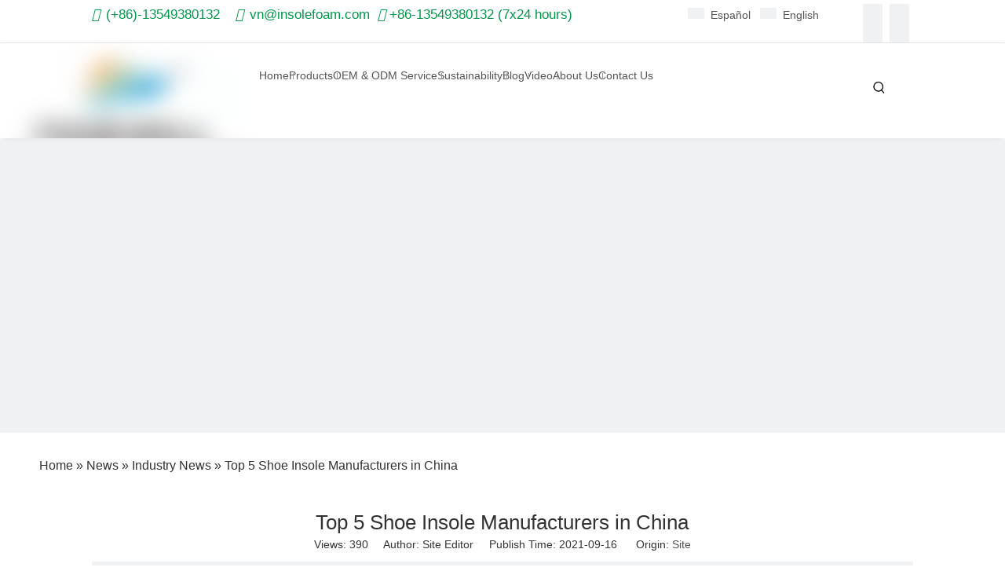

--- FILE ---
content_type: text/html;charset=utf-8
request_url: https://www.insolefoam.com/top-5-shoe-insole-manufacturers-in-china.html
body_size: 59715
content:
<!DOCTYPE html> <html lang="en" prefix="og: http://ogp.me/ns#" style="height: auto;"> <head> <script>document.write=function(e){documentWrite(document.currentScript,e)};function documentWrite(documenturrentScript,e){var i=document.createElement("span");i.innerHTML=e;var o=i.querySelectorAll("script");if(o.length)o.forEach(function(t){if(t.src&&t.src!=""){var script=document.createElement("script");script.src=t.src;document.body.appendChild(script)}});document.body.appendChild(i)}
window.onloadHack=function(func){if(!!!func||typeof func!=="function")return;if(document.readyState==="complete")func();else if(window.addEventListener)window.addEventListener("load",func,false);else if(window.attachEvent)window.attachEvent("onload",func,false)};</script> <title>Top 5 Shoe Insole Manufacturers in China - Foamwell</title> <meta name="keywords" content="Shoe Insole Manufacturers"/> <meta name="description" content="Top 5 Shoe Insole Manufacturers in China - Foamwell"/> <link data-type="dns-prefetch" data-domain="jororwxhmjjjlm5p.ldycdn.com" rel="dns-prefetch" href="//jororwxhmjjjlm5p.ldycdn.com"> <link data-type="dns-prefetch" data-domain="inrorwxhmjjjlm5p.ldycdn.com" rel="dns-prefetch" href="//inrorwxhmjjjlm5p.ldycdn.com"> <link data-type="dns-prefetch" data-domain="rlrorwxhmjjjlm5p.ldycdn.com" rel="dns-prefetch" href="//rlrorwxhmjjjlm5p.ldycdn.com"> <link rel="canonical" href="https://www.insolefoam.com/top-5-shoe-insole-manufacturers-in-china.html"/> <meta http-equiv="X-UA-Compatible" content="IE=edge"/> <meta name="renderer" content="webkit"/> <meta http-equiv="Content-Type" content="text/html; charset=utf-8"/> <meta name="viewport" content="width=device-width, initial-scale=1, user-scalable=no"/> <link rel="icon" href="//inrorwxhmjjjlm5p.ldycdn.com/cloud/lqBpiKoolkSRoijnilllio/899.ico"> <style data-inline="true" data-type="inlineHeadStyle">body,.backstage-frontendpreview{background-position:top center;background-repeat:repeat;background-attachment:scroll}#outerContainer_1582714708097{border-left:0 solid #000;border-right:0 solid #000;border-top:0 solid #000;border-bottom:1px solid #e5e5e5;border-top-right-radius:0;border-top-left-radius:0;border-bottom-right-radius:0;border-bottom-left-radius:0;margin-top:0;margin-bottom:0;padding-top:0;padding-bottom:0;box-shadow:0}.frontend-body-canvas #outerContainer_1582714708097 [data-type='columns']{padding-top:0;padding-bottom:0}.backstage-stwidgets-settingwrap,.siteblocks-container :not(.edit-normal){font-family:Arial}.sitewidget-bd{font-family:Arial;font-size:14px;color:#545454;font-weight:400;letter-spacing:0;line-height:1.7em;text-align:left}.sitewidget-bd{background-position:left top;background-repeat:repeat;background-attachment:scroll}.sitewidget-text-20200226185826{border-left:0 solid #000;border-right:0 solid #000;border-top:0 solid #000;border-bottom:0 solid #000;border-top-right-radius:0;border-top-left-radius:0;border-bottom-right-radius:0;border-bottom-left-radius:0;margin-top:0;margin-right:0;margin-bottom:0;margin-left:0;padding-top:8px;padding-right:0;padding-bottom:3px;padding-left:0;box-shadow:0}.sitewidget-text-20200226185826 .sitewidget-bd{border-left:0 solid #545454;border-right:0 solid #545454;border-top:0 solid #545454;border-bottom:0 solid #545454;border-top-right-radius:0;border-top-left-radius:0;border-bottom-right-radius:0;border-bottom-left-radius:0;margin-top:0;margin-right:0;margin-bottom:0;margin-left:0;padding-top:0;padding-right:0;padding-bottom:0;padding-left:0}.sitewidget-text-20200226185826 .sitewidget-bd{font-family:Raleway;font-size:14px;color:#666;font-weight:400}.sitewidget-text-20200226185826 .sitewidget-bd *,.sitewidget-text-20200226185826 .sitewidget-bd{letter-spacing:0;line-height:1.7em;text-align:left}div[class^='sitewidget-'] a{font-family:Arial;font-size:14px;color:#545454;font-weight:400;letter-spacing:0;line-height:1.7em;text-align:left}.sitewidget-langBar-20210118103743{border-left:0 solid #000;border-right:0 solid #000;border-top:0 solid #000;border-bottom:0 solid #000;border-top-right-radius:0;border-top-left-radius:0;border-bottom-right-radius:0;border-bottom-left-radius:0;margin-top:0;margin-right:0;margin-bottom:0;margin-left:0;padding-top:0;padding-right:0;padding-bottom:0;padding-left:0;box-shadow:0}.sitewidget-langBar-20210118103743 .sitewidget-bd{border-left:0 solid #545454;border-right:0 solid #545454;border-top:0 solid #545454;border-bottom:0 solid #545454;border-top-right-radius:0;border-top-left-radius:0;border-bottom-right-radius:0;border-bottom-left-radius:0;margin-top:0;margin-right:0;margin-bottom:0;margin-left:0;padding-top:5px;padding-right:0;padding-bottom:0;padding-left:0}.sitewidget-follow-20210118103803{border-left:0 solid #000;border-right:0 solid #000;border-top:0 solid #000;border-bottom:0 solid #000;border-top-right-radius:0;border-top-left-radius:0;border-bottom-right-radius:0;border-bottom-left-radius:0;margin-top:0;margin-right:0;margin-bottom:0;margin-left:0;padding-top:5px;padding-right:0;padding-bottom:0;padding-left:0;box-shadow:0}.sitewidget-follow-20210118103803 .sitewidget-bd{border-left:0 solid #545454;border-right:0 solid #545454;border-top:0 solid #545454;border-bottom:0 solid #545454;border-top-right-radius:0;border-top-left-radius:0;border-bottom-right-radius:0;border-bottom-left-radius:0;margin-top:0;margin-right:0;margin-bottom:0;margin-left:0;padding-top:0;padding-right:0;padding-bottom:0;padding-left:0}.sitewidget-follow-20210118103803 .sitewidget-bd{text-align:right}.sitewidget-follow-20210118103803 .follow-a{margin:0 5px 0 0}#outerContainer_1582713833352{border-left:0 solid #000;border-right:0 solid #000;border-top:0 solid #000;border-bottom:0 solid #000;border-top-right-radius:0;border-top-left-radius:0;border-bottom-right-radius:0;border-bottom-left-radius:0;margin-top:0;margin-bottom:0;padding-top:10px;padding-bottom:10px;box-shadow:0 2px 9px -6px rgba(51,51,51,0.24)}.sitewidget-logo-20200226184902{border-left:0 solid #000;border-right:0 solid #000;border-top:0 solid #000;border-bottom:0 solid #000;border-top-right-radius:0;border-top-left-radius:0;border-bottom-right-radius:0;border-bottom-left-radius:0;margin-top:0;margin-right:0;margin-bottom:0;margin-left:0;padding-top:4px;padding-right:0;padding-bottom:0;padding-left:0;box-shadow:0}.sitewidget-logo-20200226184902 .sitewidget-bd{border-left:0 solid #545454;border-right:0 solid #545454;border-top:0 solid #545454;border-bottom:0 solid #545454;border-top-right-radius:0;border-top-left-radius:0;border-bottom-right-radius:0;border-bottom-left-radius:0;margin-top:0;margin-right:0;margin-bottom:0;margin-left:0;padding-top:0;padding-right:0;padding-bottom:0;padding-left:0}.sitewidget-position-20200226221743{border-left:0 solid #000;border-right:0 solid #000;border-top:0 solid #000;border-bottom:0 solid #000;border-top-right-radius:0;border-top-left-radius:0;border-bottom-right-radius:0;border-bottom-left-radius:0;margin-top:0;margin-right:0;margin-bottom:0;margin-left:0;padding-top:30px;padding-right:0;padding-bottom:0;padding-left:0;box-shadow:0}.sitewidget-position-20200226221743 .sitewidget-bd{border-left:0 solid #545454;border-right:0 solid #545454;border-top:0 solid #545454;border-bottom:0 solid #545454;border-top-right-radius:0;border-top-left-radius:0;border-bottom-right-radius:0;border-bottom-left-radius:0;margin-top:0;margin-right:0;margin-bottom:0;margin-left:0;padding-top:0;padding-right:0;padding-bottom:0;padding-left:0}.sitewidget-position-20200226221743 .sitewidget-bd{font-size:16px;color:#333;font-weight:400}.sitewidget-position-20200226221743 .sitewidget-bd *,.sitewidget-position-20200226221743 .sitewidget-bd{letter-spacing:0;line-height:1.5em;text-align:left}.sitewidget-position-20200226221743 .sitewidget-bd a{font-size:16px;color:#333;font-weight:400;letter-spacing:0;line-height:1.5em;text-align:left}.sitewidget-articleDetail-20160420105106 .articledetail-title h1{font-size:26px;line-height:33px;letter-spacing:0;text-align:center;color:#333}.sitewidget-articleDetail-20160420105106 .articledetail-title p{text-align:center;color:#333}.sitewidget-articleDetail-20160420105106 .sitewidget-bd .articledetail-user-shareit{text-align:center}.sitewidget-form-20210902104411{border-left:0 solid #000;border-right:0 solid #000;border-top:0 solid #000;border-bottom:0 solid #000;border-top-right-radius:0;border-top-left-radius:0;border-bottom-right-radius:0;border-bottom-left-radius:0;margin-top:0;margin-right:0;margin-bottom:0;margin-left:0;padding-top:0;padding-right:0;padding-bottom:0;padding-left:0;box-shadow:0}.sitewidget-hd{background-position:left top;background-repeat:repeat;background-attachment:scroll}.sitewidget-form-20210902104411 .sitewidget-hd{display:block;border-left:0 solid #000;border-right:0 solid #000;border-top:0 solid #000;border-bottom:0 solid #000;border-top-right-radius:0;border-top-left-radius:0;border-bottom-right-radius:0;border-bottom-left-radius:0;margin-top:0;margin-right:0;margin-bottom:0;margin-left:0;padding-top:0;padding-right:0;padding-bottom:0;padding-left:0}.sitewidget-form-20210902104411 .sitewidget-bd{border-left:0 solid #545454;border-right:0 solid #545454;border-top:0 solid #545454;border-bottom:0 solid #545454;border-top-right-radius:0;border-top-left-radius:0;border-bottom-right-radius:0;border-bottom-left-radius:0;margin-top:0;margin-right:0;margin-bottom:0;margin-left:0;padding-top:0;padding-right:0;padding-bottom:0;padding-left:0}.sitewidget-form-20210902104411 .form-horizontal input,.sitewidget-form-20210902104411 .form-horizontal span,.sitewidget-form-20210902104411 .form-horizontal label,.sitewidget-form-20210902104411 .form-horizontal .form-builder button{height:20px !important;line-height:20px !important}.sitewidget-form-20210902104411 .control-label span{color:inherit}.sitewidget-form-20210902104411 form .controls{margin-right:60px}.sitewidget-form-20210902104411 select,.sitewidget-form-20210902104411 input[type="text"],.sitewidget-form-20210902104411 input[type="password"],.sitewidget-form-20210902104411 input[type="datetime"],.sitewidget-form-20210902104411 input[type="datetime-local"],.sitewidget-form-20210902104411 input[type="date"],.sitewidget-form-20210902104411 input[type="month"],.sitewidget-form-20210902104411 input[type="time"],.sitewidget-form-20210902104411 input[type="week"],.sitewidget-form-20210902104411 input[type="number"],.sitewidget-form-20210902104411 input[type="email"],.sitewidget-form-20210902104411 input[type="url"],.sitewidget-form-20210902104411 input[type="search"],.sitewidget-form-20210902104411 input[type="tel"],.sitewidget-form-20210902104411 input[type="color"],.sitewidget-form-20210902104411 .uneditable-input{height:20px !important}.form_fixed_button{background:#337ab7}.sitewidget-form-20210903101659{border-left:1px solid #ddd;border-right:1px solid #ddd;border-top:1px solid #ddd;border-bottom:1px solid #ddd;border-top-right-radius:8px;border-top-left-radius:8px;border-bottom-right-radius:0;border-bottom-left-radius:0;margin-top:0;margin-right:0;margin-bottom:0;margin-left:0;padding-top:0;padding-right:0;padding-bottom:0;padding-left:0;box-shadow:0}#outerContainer_1582722753026{background-color:#313131;border-left:0 solid #000;border-right:0 solid #000;border-top:0 solid #eee;border-bottom:0 solid #000;border-top-right-radius:0;border-top-left-radius:0;border-bottom-right-radius:0;border-bottom-left-radius:0;margin-top:0;margin-bottom:0;padding-top:0;padding-bottom:0;box-shadow:0}#outerContainer_1582722753026>.container{border-left:0 solid #000;border-right:0 solid #000;border-top:0 solid #000;border-bottom:0 solid #000;border-top-right-radius:0;border-top-left-radius:0;border-bottom-right-radius:0;border-bottom-left-radius:0;margin-top:0;margin-bottom:0;padding-top:0;padding-bottom:0}#outerContainer_1582722460477{background-color:#313131;border-left:0 solid #000;border-right:0 solid #000;border-top:0 solid #000;border-bottom:0 solid #000;border-top-right-radius:0;border-top-left-radius:0;border-bottom-right-radius:0;border-bottom-left-radius:0;margin-top:0;margin-bottom:0;padding-top:0;padding-bottom:0;box-shadow:0}.frontend-body-canvas #outerContainer_1582722460477 [data-type='columns']{padding-top:0;padding-bottom:0}.frontend-body-canvas #outerContainer_1582722460477 [data-type='columns']>div{margin-left:0;margin-right:0}.sitewidget-graphicNew-20200226210936{border-left:0 solid #000;border-right:0 solid #000;border-top:0 solid #000;border-bottom:0 solid #000;border-top-right-radius:0;border-top-left-radius:0;border-bottom-right-radius:0;border-bottom-left-radius:0;margin-top:0;margin-right:0;margin-bottom:0;margin-left:0;padding-top:0;padding-right:10px;padding-bottom:0;padding-left:10px;box-shadow:0}.sitewidget-graphicNew-20200226210936 .sitewidget-hd{display:block;border-left:0 solid #000;border-right:0 solid #000;border-top:0 solid #000;border-bottom:0 solid #000;border-top-right-radius:0;border-top-left-radius:0;border-bottom-right-radius:0;border-bottom-left-radius:0;margin-top:0;margin-right:0;margin-bottom:0;margin-left:0;padding-top:0;padding-right:0;padding-bottom:0;padding-left:0}.sitewidget-hd>h2,.sitewidget-hd>h1{font-family:Arial;font-size:24px;color:#333;font-weight:400;letter-spacing:0;line-height:1.8em;text-align:left}.sitewidget-graphicNew-20200226210936 .sitewidget-hd>h2{font-family:Arial;font-size:14px;color:#fff;font-weight:700;letter-spacing:0;line-height:1.8em;text-align:left}.sitewidget-graphicNew-20200226210936 .sitewidget-bd{border-left:0 solid #545454;border-right:0 solid #545454;border-top:0 solid #545454;border-bottom:0 solid #545454;border-top-right-radius:0;border-top-left-radius:0;border-bottom-right-radius:0;border-bottom-left-radius:0;margin-top:0;margin-right:0;margin-bottom:0;margin-left:0;padding-top:15px;padding-right:0;padding-bottom:0;padding-left:0}.sitewidget-graphicNew-20200226210936 .sitewidget-bd{font-size:14px;color:#fff;font-weight:400}.sitewidget-graphicNew-20200226210936 .sitewidget-bd *,.sitewidget-graphicNew-20200226210936 .sitewidget-bd{letter-spacing:0;line-height:2em;text-align:left}.sitewidget-follow-20200226211527{border-left:0 solid #000;border-right:0 solid #000;border-top:0 solid #000;border-bottom:0 solid #000;border-top-right-radius:0;border-top-left-radius:0;border-bottom-right-radius:0;border-bottom-left-radius:0;margin-top:0;margin-right:0;margin-bottom:0;margin-left:0;padding-top:15px;padding-right:0;padding-bottom:0;padding-left:10px;box-shadow:0}.sitewidget-follow-20200226211527 .sitewidget-bd{border-left:0 solid #545454;border-right:0 solid #545454;border-top:0 solid #545454;border-bottom:0 solid #545454;border-top-right-radius:0;border-top-left-radius:0;border-bottom-right-radius:0;border-bottom-left-radius:0;margin-top:0;margin-right:0;margin-bottom:0;margin-left:0;padding-top:0;padding-right:0;padding-bottom:0;padding-left:0}.sitewidget-follow-20200226211527 .follow-a{margin:0 5px 0 0}.sitewidget-quickNav-20200226210737{border-left:0 solid #000;border-right:0 solid #000;border-top:0 solid #000;border-bottom:0 solid #000;border-top-right-radius:0;border-top-left-radius:0;border-bottom-right-radius:0;border-bottom-left-radius:0;margin-top:0;margin-right:0;margin-bottom:0;margin-left:0;padding-top:0;padding-right:10px;padding-bottom:0;padding-left:10px;box-shadow:0}.sitewidget-quickNav-20200226210737 .sitewidget-hd{display:block;border-left:0 solid #000;border-right:0 solid #000;border-top:0 solid #000;border-bottom:0 solid #000;border-top-right-radius:0;border-top-left-radius:0;border-bottom-right-radius:0;border-bottom-left-radius:0;margin-top:0;margin-right:0;margin-bottom:0;margin-left:0;padding-top:0;padding-right:0;padding-bottom:0;padding-left:0}.sitewidget-quickNav-20200226210737 .sitewidget-hd>h2{font-family:Arial;font-size:14px;color:#fff;font-weight:700;letter-spacing:0;line-height:1.8em;text-align:left}.sitewidget-quickNav-20200226210737 .sitewidget-bd{border-left:0 solid #545454;border-right:0 solid #545454;border-top:0 solid #545454;border-bottom:0 solid #545454;border-top-right-radius:0;border-top-left-radius:0;border-bottom-right-radius:0;border-bottom-left-radius:0;margin-top:0;margin-right:0;margin-bottom:0;margin-left:0;padding-top:15px;padding-right:0;padding-bottom:0;padding-left:0}.sitewidget-quickNav-20200226210737 .sitewidget-bd a{font-size:14px;color:#fff;font-weight:400;letter-spacing:0;line-height:2.3em;text-align:left}.sitewidget-quickNav-20200226210854{border-left:0 solid #000;border-right:0 solid #000;border-top:0 solid #000;border-bottom:0 solid #000;border-top-right-radius:0;border-top-left-radius:0;border-bottom-right-radius:0;border-bottom-left-radius:0;margin-top:0;margin-right:0;margin-bottom:0;margin-left:0;padding-top:0;padding-right:10px;padding-bottom:0;padding-left:10px;box-shadow:0}.sitewidget-quickNav-20200226210854 .sitewidget-hd{display:block;border-left:0 solid #000;border-right:0 solid #000;border-top:0 solid #000;border-bottom:0 solid #000;border-top-right-radius:0;border-top-left-radius:0;border-bottom-right-radius:0;border-bottom-left-radius:0;margin-top:0;margin-right:0;margin-bottom:0;margin-left:0;padding-top:0;padding-right:0;padding-bottom:0;padding-left:0}.sitewidget-quickNav-20200226210854 .sitewidget-hd>h2{font-family:Raleway;font-size:14px;color:#fff;font-weight:700;letter-spacing:0;line-height:1.8em;text-align:left}.sitewidget-quickNav-20200226210854 .sitewidget-bd{border-left:0 solid #545454;border-right:0 solid #545454;border-top:0 solid #545454;border-bottom:0 solid #545454;border-top-right-radius:0;border-top-left-radius:0;border-bottom-right-radius:0;border-bottom-left-radius:0;margin-top:0;margin-right:0;margin-bottom:0;margin-left:0;padding-top:15px;padding-right:0;padding-bottom:0;padding-left:0}.sitewidget-quickNav-20200226210854 .sitewidget-bd{font-size:14px;color:#545454;font-weight:400}.sitewidget-quickNav-20200226210854 .sitewidget-bd *,.sitewidget-quickNav-20200226210854 .sitewidget-bd{letter-spacing:0;line-height:1.7em;text-align:left}.sitewidget-quickNav-20200226210854 .sitewidget-bd a{font-size:14px;color:#fff;font-weight:400;letter-spacing:0;line-height:2.3em;text-align:left}.sitewidget-onlineService-20200226220443.onlineservice-fixed-styleRight{right:autopx !important;left:auto !important}.sitewidgetOnlineServiceStyle12.onlineservice-fixed-left a.bglist .ico_f{background:#009942}.onlineservice-fixed-left .onlineservice-fixed-blocks-items .ico_t{color:#00a1e9;background:#fff !important}.sitewidget-graphicNew-20200226211045{border-left:0 solid #000;border-right:0 solid #000;border-top:0 solid #000;border-bottom:0 solid #000;border-top-right-radius:0;border-top-left-radius:0;border-bottom-right-radius:0;border-bottom-left-radius:0;margin-top:0;margin-right:0;margin-bottom:0;margin-left:0;padding-top:0;padding-right:10px;padding-bottom:0;padding-left:10px;box-shadow:0}.sitewidget-graphicNew-20200226211045 .sitewidget-hd{display:block;border-left:0 solid #000;border-right:0 solid #000;border-top:0 solid #000;border-bottom:0 solid #000;border-top-right-radius:0;border-top-left-radius:0;border-bottom-right-radius:0;border-bottom-left-radius:0;margin-top:0;margin-right:0;margin-bottom:0;margin-left:0;padding-top:0;padding-right:0;padding-bottom:0;padding-left:0}.sitewidget-graphicNew-20200226211045 .sitewidget-hd>h2{font-family:Raleway;font-size:14px;color:#fff;font-weight:700;letter-spacing:0;line-height:1.8em;text-align:left}.sitewidget-graphicNew-20200226211045 .sitewidget-bd{border-left:0 solid #545454;border-right:0 solid #545454;border-top:0 solid #545454;border-bottom:0 solid #545454;border-top-right-radius:0;border-top-left-radius:0;border-bottom-right-radius:0;border-bottom-left-radius:0;margin-top:0;margin-right:0;margin-bottom:0;margin-left:0;padding-top:15px;padding-right:0;padding-bottom:0;padding-left:0}.sitewidget-graphicNew-20200226211045 .sitewidget-bd{font-size:14px;color:#fff;font-weight:400}.sitewidget-graphicNew-20200226211045 .sitewidget-bd *,.sitewidget-graphicNew-20200226211045 .sitewidget-bd{letter-spacing:0;line-height:2.3em;text-align:left}.sitewidget-pictureNew-20210224181020{border-left:0 solid #000;border-right:0 solid #000;border-top:0 solid #000;border-bottom:0 solid #000;border-top-right-radius:0;border-top-left-radius:0;border-bottom-right-radius:0;border-bottom-left-radius:0;margin-top:0;margin-right:0;margin-bottom:0;margin-left:0;padding-top:10px;padding-right:0;padding-bottom:0;padding-left:0;box-shadow:0}.sitewidget-pictureNew-20210224181020 .sitewidget-bd{border-left:0 solid #545454;border-right:0 solid #545454;border-top:0 solid #545454;border-bottom:0 solid #545454;border-top-right-radius:0;border-top-left-radius:0;border-bottom-right-radius:0;border-bottom-left-radius:0;margin-top:0;margin-right:0;margin-bottom:0;margin-left:0;padding-top:0;padding-right:0;padding-bottom:0;padding-left:0}#outerContainer_1582722770306{background-color:#313131;border-left:0 solid #000;border-right:0 solid #000;border-top:0 solid #000;border-bottom:0 solid #000;border-top-right-radius:0;border-top-left-radius:0;border-bottom-right-radius:0;border-bottom-left-radius:0;margin-top:0;margin-bottom:0;padding-top:0;padding-bottom:0;box-shadow:0}#outerContainer_1582722770306>.container{border-left:0 solid #000;border-right:0 solid #000;border-top:0 solid #000;border-bottom:0 solid #000;border-top-right-radius:0;border-top-left-radius:0;border-bottom-right-radius:0;border-bottom-left-radius:0;margin-top:0;margin-bottom:0;padding-top:0;padding-bottom:0}#outerContainer_1582722822154{background-color:#313131;border-left:0 solid #000;border-right:0 solid #000;border-top:0 solid #000;border-bottom:0 solid #000;border-top-right-radius:0;border-top-left-radius:0;border-bottom-right-radius:0;border-bottom-left-radius:0;margin-top:0;margin-bottom:0;padding-top:15px;padding-bottom:15px;box-shadow:0}.sitewidget-text-20200226211335{border-left:0 solid #000;border-right:0 solid #000;border-top:0 solid #000;border-bottom:0 solid #000;border-top-right-radius:0;border-top-left-radius:0;border-bottom-right-radius:0;border-bottom-left-radius:0;margin-top:0;margin-right:0;margin-bottom:0;margin-left:0;padding-top:0;padding-right:0;padding-bottom:0;padding-left:0;box-shadow:0}.sitewidget-text-20200226211335 .sitewidget-bd{border-left:0 solid #545454;border-right:0 solid #545454;border-top:0 solid #545454;border-bottom:0 solid #545454;border-top-right-radius:0;border-top-left-radius:0;border-bottom-right-radius:0;border-bottom-left-radius:0;margin-top:0;margin-right:0;margin-bottom:0;margin-left:0;padding-top:0;padding-right:0;padding-bottom:0;padding-left:0}.sitewidget-text-20200226211335 .sitewidget-bd{font-size:14px;color:#fff;font-weight:400}.sitewidget-text-20200226211335 .sitewidget-bd *,.sitewidget-text-20200226211335 .sitewidget-bd{letter-spacing:0;line-height:1.7em;text-align:center}.sitewidget-form-20210902104411 .sitewidget-hd>h2{font-family:Verdana;font-size:20px;color:#000;font-weight:700;letter-spacing:0;line-height:1.8em;text-align:center}.sitewidget-form-20210903101659 .sitewidget-bd{border-left:0 solid #545454;border-right:0 solid #545454;border-top:0 solid #545454;border-bottom:0 solid #545454;border-top-right-radius:0;border-top-left-radius:0;border-bottom-right-radius:0;border-bottom-left-radius:0;margin-top:0;margin-right:0;margin-bottom:0;margin-left:0;padding-top:0;padding-right:0;padding-bottom:0;padding-left:0}.sitewidget-form-20210903101659 .sitewidget-hd{display:block;border-left:0 solid #000;border-right:0 solid #000;border-top:0 solid #000;border-bottom:1px solid #dbe0ea;border-top-right-radius:8px;border-top-left-radius:8px;border-bottom-right-radius:0;border-bottom-left-radius:0;margin-top:0;margin-right:0;margin-bottom:0;margin-left:0;padding-top:5px;padding-right:10px;padding-bottom:5px;padding-left:10px}.sitewidget-form-20210903101659 .sitewidget-hd>h2{font-size:50px;color:#333;font-weight:400;letter-spacing:0;line-height:1.8em;text-align:left}.sitewidget-form-20210903101659 select,.sitewidget-form-20210903101659 input[type="text"],.sitewidget-form-20210903101659 input[type="password"],.sitewidget-form-20210903101659 input[type="datetime"],.sitewidget-form-20210903101659 input[type="datetime-local"],.sitewidget-form-20210903101659 input[type="date"],.sitewidget-form-20210903101659 input[type="month"],.sitewidget-form-20210903101659 input[type="time"],.sitewidget-form-20210903101659 input[type="week"],.sitewidget-form-20210903101659 input[type="number"],.sitewidget-form-20210903101659 input[type="email"],.sitewidget-form-20210903101659 input[type="url"],.sitewidget-form-20210903101659 input[type="search"],.sitewidget-form-20210903101659 input[type="tel"],.sitewidget-form-20210903101659 input[type="color"],.sitewidget-form-20210903101659 .uneditable-input{height:20px !important}.social-icon-24{display:inline-block;width:25px;height:25px;vertical-align:middle}.social-icon-24.social-icon-facebook{background:#f0f1f2 no-repeat 0 0 #3b5998}.social-icon-24.social-icon-alone-default.social-icon-facebook{background:#f0f1f2 no-repeat 0 0}.social-icon-24.social-icon-linkedin{background:#f0f1f2 no-repeat 0 -128px #007fb1}.social-icon-24.social-icon-alone-default.social-icon-linkedin{background:#f0f1f2 no-repeat 0 -128px}.social-icon-24.social-icon-twitter{background:#f0f1f2 no-repeat 0 -256px #00aced}.social-icon-24.social-icon-alone-default.social-icon-twitter{background:#f0f1f2 no-repeat 0 -256px}.social-icon-24.social-icon-youtube{background:#f0f1f2 no-repeat 0 -320px #cd332d}.social-icon-24.social-icon-alone-default.social-icon-youtube{background:#f0f1f2 no-repeat 0 -320px}html{-webkit-tap-highlight-color:rgba(0,0,0,0);-moz-tap-highlight-color:rgba(0,0,0,0);-ms-tap-highlight-color:rgba(0,0,0,0);-o-tap-highlight-color:rgba(0,0,0,0);tap-highlight-color:rgba(0,0,0,0)}#backstage-headArea,#backstage-headArea.off{display:block}#backstage-headArea-mobile{width:100%;position:fixed;top:0;left:0;z-index:109}#backstage-headArea-mobile,#backstage-headArea-mobile.on{display:none}#backstage-headArea-mobile .header-style04 .nav-logo-mix-box{height:52px;position:relative;background-color:#fff;padding:0 20px}#backstage-headArea-mobile .header-style04 .others-nav{position:absolute;top:52px;left:-330%;width:100%;-webkit-transition:all .5s;transition:all .5s;height:560px;overflow-y:auto;overflow-x:hidden;-webkit-overflow-scrolling:touch;z-index:12;background:inherit}.control-group{display:block}.form-horizontal .control-group{margin-bottom:20px}.form-horizontal .control-group:before,.form-horizontal .control-group:after{content:"";display:table;line-height:0}.sitewidget-inquire label{display:block;margin-bottom:5px;padding:0 10px}.form-horizontal input,.form-horizontal span,.form-horizontal label,.form-horizontal .form-builder button{height:20px;line-height:20px}.form-horizontal .control-label{float:left;padding-top:5px;text-align:right;width:160px}.form-horizontal .controls{margin-left:180px}.form-search input,.form-inline input,.form-horizontal input,.form-search textarea,.form-inline textarea,.form-horizontal textarea,.form-search select,.form-inline select,.form-horizontal select,.form-search .help-inline,.form-inline .help-inline,.form-horizontal .help-inline,.form-search .uneditable-input,.form-inline .uneditable-input,.form-horizontal .uneditable-input,.form-search .input-prepend,.form-inline .input-prepend,.form-horizontal .input-prepend,.form-search .input-append,.form-inline .input-append,.form-horizontal .input-append{display:inline-block;margin-bottom:0;vertical-align:middle}.form-horizontal input[type="text"],.form-horizontal input[type="text"],.form-horizontal input[type="password"],.form-horizontal textarea{background:none repeat scroll 0 0 #f6f7fc}.sitewidget-inquire select,.sitewidget-inquire textarea,.sitewidget-inquire input[type="text"],.sitewidget-inquire input[type="password"],.sitewidget-inquire input[type="datetime"],.sitewidget-inquire input[type="datetime-local"],.sitewidget-inquire input[type="date"],.sitewidget-inquire input[type="month"],.sitewidget-inquire input[type="time"],.sitewidget-inquire input[type="week"],.sitewidget-inquire input[type="number"],.sitewidget-inquire input[type="email"],.sitewidget-inquire input[type="url"],.sitewidget-inquire input[type="search"],.sitewidget-inquire input[type="tel"],.sitewidget-inquire input[type="color"],.uneditable-input{border-radius:4px;color:#555;display:inline-block;height:20px;line-height:20px;padding:4px 6px;vertical-align:middle}.sitewidget-inquire textarea,.sitewidget-inquire input[type="text"],.sitewidget-inquire input[type="password"],.sitewidget-inquire input[type="datetime"],.sitewidget-inquire input[type="datetime-local"],.sitewidget-inquire input[type="date"],.sitewidget-inquire input[type="month"],.sitewidget-inquire input[type="time"],.sitewidget-inquire input[type="week"],.sitewidget-inquire input[type="number"],.sitewidget-inquire input[type="email"],.sitewidget-inquire input[type="url"],.sitewidget-inquire input[type="search"],.sitewidget-inquire input[type="tel"],.sitewidget-inquire input[type="color"],.uneditable-input{background-color:#fff;border:1px solid #ccc;box-shadow:1px 1px 2px rgba(0,0,0,0.1) inset;transition:border .2s linear 0,box-shadow .2s linear 0s}.sitewidget-inquire .control-group .controls input,.sitewidget-inquire .control-group .controls select,.sitewidget-inquire .control-group .controls textarea{width:100%;padding:4px 0;text-indent:6px;box-sizing:content-box;margin-left:-1px}.form-horizontal .control-group:after{clear:both}.sitewidget-inquire .required{color:red;margin-right:5px;vertical-align:middle}.control-group textarea{width:280px;height:80px;border-radius:4px}.sitewidget-inquire .control-group .controls textarea{resize:vertical}.sitewidget-inquire .btn{-moz-border-bottom-colors:none;-moz-border-left-colors:none;-moz-border-right-colors:none;-moz-border-top-colors:none;background-color:#f5f5f5;background:linear-gradient(to bottom,#fff,#e6e6e6);background-repeat:repeat-x;border-color:rgba(0,0,0,0.1) rgba(0,0,0,0.1) #b3b3b3;border-image:none;border-radius:4px;border-style:solid;border-width:1px;box-shadow:0 1px 0 rgba(255,255,255,0.2) inset,0 1px 2px rgba(0,0,0,0.05);color:#333;cursor:pointer;display:inline-block;font-size:14px;line-height:20px;margin-bottom:0;padding:4px 12px;text-align:center;vertical-align:middle}.sitewidget-inquire button.btn{font-family:inherit;margin:0;border:1px solid transparent;background:0;height:32px;padding:0 30px;display:inline-block;font-size:14px;text-shadow:none;text-align:center;white-space:nowrap;vertical-align:middle;-ms-touch-action:manipulation;touch-action:manipulation;cursor:pointer;-webkit-user-select:none;-moz-user-select:none;-ms-user-select:none;user-select:none;background:0;border:1px solid transparent;border-radius:4px;-moz-transition:all .3s ease-out;-webkit-transition:all .3s ease-out;-o-transition:all .3s ease-out;-ms-transition:all .3s ease-out;transition:all .3s ease-out;box-shadow:none}.sitewidget-inquire button.btn-primary{color:#fff;background-color:#337ab7;border-color:#2e6da4}.form_fixed_button{cursor:pointer;line-height:36px;width:170px;height:36px;border-top-left-radius:3px;border-top-right-radius:3px;box-shadow:0 0 10px rgba(68,68,68,0.18);text-align:center;color:#fff;text-align:center;position:fixed;bottom:0;right:10px;z-index:9;font-size:14px;white-space:nowrap;text-overflow:ellipsis;overflow:hidden}.form_fixed_button i{margin-right:6px}.isFixed_bottom_right{width:370px;position:fixed;bottom:0;right:10px;background:#fff;z-index:100;box-shadow:0 0 10px rgba(68,68,68,0.18);border:1px solid #ddd;border-top-left-radius:8px;border-top-right-radius:8px}.sitewidget-inquire.isFixed_bottom_right form{margin:0;padding-top:10px}.isFixed_bottom_right fieldset{max-height:500px;overflow-y:auto;overflow-x:hidden;padding:0 10px}.isFixed_bottom_right .sitewidget-hd{min-height:22px;border-bottom:1px solid #dbe0ea;padding:5px 10px;background:#f2f5f9;position:relative;border-top-left-radius:8px;border-top-right-radius:8px}.isFixed_bottom_right .sitewidget-hd h2{white-space:nowrap;overflow:hidden;text-overflow:ellipsis;max-width:90%}.isFixed_bottom_right .sitewidget-hd i{position:absolute;position:absolute;top:50%;right:10px;transform:translateY(-50%);cursor:pointer}.sitewidget-inquire .form-vertical .control-group{margin-bottom:10px}.sitewidget-inquire .form-right-angle .control-group .controls input,.sitewidget-inquire .form-right-angle #faptcha_response_field,.sitewidget-inquire .form-right-angle .control-group .controls select,.sitewidget-inquire .form-right-angle .control-group .controls textarea{border-radius:0}.sitewidget-inquire.isFixed_bottom_right .submitGroup{box-sizing:border-box;padding:8px 10px 6px;background:#f2f5f9;margin:0;border-top:1px solid #dbe0ea}.sitewidget-inquire.isFixed_bottom_right form .submitGroup .controls{margin:0}.sitewidget-langBar .lang-bar{position:relative}.lang-bar.lang-bar-center,.lang-bar.lang-bar-center .langBar-easystyle-thumb a{text-align:center}.sitewidget-langBar .lang-bar .lang-cont{display:inline-block;margin:2px 0}.sitewidget-langBar .lang-bar .lang-cont .lang-a{text-decoration:none;display:inline-block;vertical-align:middle}.lang-sprites-slide{margin-right:4px;vertical-align:middle;margin-bottom:6px}.sprites{display:inline-block;width:21px;height:14px;background:#f0f1f2;background-repeat:no-repeat}.sprites-0{background-position:-252px -116px}.sitewidget-langBar .lang-bar .lang-div-mid{display:inline-block;vertical-align:middle;margin:2px}.sprites-6{background-position:-294px -80px}.sitewidget-prodSearchNew-20200226190024 .showUnder-search-box.search-box-wrap{text-align:center}.sitewidget-prodSearchNew-20200226190024 .showUnder-search-box .search-icon-btn{width:38px;height:38px;margin:0 1px}.sitewidget-prodSearchNew-20200226190024 .showUnder-search-box .search-icon-btn .icon-svg{width:18px;height:18px;fill:#000}.sitewidget-prodSearchNew-20200226190024 .showUnder-search-box .search-box{width:237px;top:38px;right:0}.sitewidget-prodSearchNew-20200226190024 .slideLeft-search-box-prodDiv{left:auto;right:97px}.sitewidget-prodSearchNew-20200226190024.prodWrap .prodDiv .prodUl li{font-size:14px}.sitewidget-prodSearchNew-20200226190024.prodWrap .prodDiv .prodUl li{color:#417dc9 !important}.sitewidget-prodSearchNew-20200226190024.prodWrap .prodDiv .prodUl li{text-align:left}.sitewidget-prodSearchNew-20200226190024 .showUnder-search-box .search-box form{border:1px solid #ddd;border-radius:0;background-color:transparent}.sitewidget-prodSearchNew-20200226190024 .showUnder-search-box .search-box .search-fix-wrap{margin-right:38px}.sitewidget-logo-20200226184902 img{filter:blur(0);transition:filter .5s ease}.block-icon{font-family:"block-icon" !important;font-size:16px;font-style:normal;-webkit-font-smoothing:antialiased;-moz-osx-font-smoothing:grayscale;line-height:1}.block-iconskype:before{content:"\e6c9"}.block-iconwhatsapp:before{content:"\e6c2"}.block-iconyouxiang:before{content:"\e6c6"}.sitewidget-searchNew .showUnder-search-box{position:relative}.sitewidget-searchNew .search-box-wrap input[type="text"],.sitewidget-searchNew .search-box-wrap button{box-sizing:border-box;border:0;display:block;background:0;padding:0;margin:0}.sitewidget-searchNew .search-box-wrap button{cursor:pointer;text-align:center;overflow:hidden;font-family:arial !important;display:flex;justify-content:center;align-items:center}.sitewidget-searchNew .showUnder-search-box .search-icon-btn{display:inline-block;background:url([data-uri]) \9;background-repeat:no-repeat \9;background-position:center center \9}.sitewidget-searchNew .showUnder-search-box .search-icon-btn .icon-svg-close,.sitewidget-searchNew .showUnder-search-box .search-icon-btn.on .shape-search{display:none}.sitewidget-searchNew .showUnder-search-box .search-box{display:none;position:absolute}.sitewidget-searchNew .showUnder-search-box .search-box .search-fix-wrap{position:relative}.sitewidget-searchNew .inner-container{position:absolute;left:0;top:0;height:100%;font-size:16px;box-sizing:border-box;padding:0 5px;white-space:nowrap;overflow:hidden;text-overflow:ellipsis;font-size:14px;text-align:left;display:flex;left:0;top:0;align-items:center;padding-left:15px;padding-right:10px;cursor:pointer}.onlineservice-fixed-left{left:0 !important;right:auto !important}div.onlineservice-fixed-styleRight{left:auto !important;right:0 !important}.onlineservice-fixed-style.onlineservice-fixed-left{top:50%;transform:translateY(-50%)}.onlineservice-fixed-style *{direction:ltr !important;text-align:center !important}.onlineservice-fixed-left .onlineservice-fixed-blocks-list{background-color:transparent}.sitewidget-onlineService.onlineservice-fixed-left .onlineservice-fixed-blocks-list .onlineservice-fixed-blocks-items{width:auto;width:60px;height:60px;position:relative;margin-bottom:2px}.onlineservice-fixed-style.onlineservice-fixed-left .bglist{overflow:hidden}.sitewidget-onlineService.onlineservice-fixed-left .onlineservice-fixed-blocks-list .onlineservice-fixed-blocks-items>a{display:block;width:100%;height:100%;text-align:center;background:rgba(74,74,74,0);color:#fff;border:0;box-sizing:border-box;border-bottom:0}.onlineservice-fixed-style.onlineservice-fixed-left .bgicon{position:relative;padding:0;border:0;border-radius:0;width:120px;height:60px;transition:all .2s}.onlineservice-fixed-style.onlineservice-fixed-left .bglist .ico_f{color:#fff;background:rgba(74,74,74,.3)}.onlineservice-fixed-style.onlineservice-fixed-left .bglist .ico_all{width:60px;height:60px;padding:0;border:0;border-radius:0;position:relative;float:left}.onlineservice-fixed-style ul li i.font-icon{background:0;line-height:60px;font-size:26px}.sitewidget-onlineService.onlineservice-fixed-style ul li i.font-icon{display:inline}.onlineservice-fixed-style.onlineservice-fixed-left .bglist .ico_t{background:#fff}.sitewidget-onlineService.onlineservice-fixed-left .onlineservice-fixed-blocks-list .onlineservice-fixed-blocks-tips{background-color:#fff;border-radius:0;position:absolute;left:60px;top:0;-webkit-transform:translateX(-100%);transform:translateX(-100%);-webkit-transition:all .1s;transition:all .1s;z-index:-1;padding:0 15px;min-height:60px;display:none}div.sitewidget-onlineService.onlineservice-fixed-styleRight .onlineservice-fixed-blocks-list .onlineservice-fixed-blocks-tips{background-color:#fff;border-radius:0;position:absolute;left:auto;right:60px;top:0;-webkit-transform:translateX(100%);transform:translateX(100%);-webkit-transition:all .1s;transition:all .1s;z-index:-1;padding:0 15px;min-height:60px}.sitewidget-onlineService.onlineservice-fixed-left .onlineservice-fixed-blocks-list .triangleMb{display:none}.onlineservice-fixed-style ul li a i.block-iconyouxiang{font-size:20px}.prodWrap .sitewidget-bd{position:relative}.prodWrap .sitewidget-bd{position:relative}.prodWrap .prodDiv{padding:10px 15px;position:absolute;top:60px;z-index:20000;background:#fff;border:1px solid #dfdfdf;display:none;left:0;-webkit-box-shadow:#ccc 0px 0px 4px;-moz-box-shadow:#ccc 0px 0px 4px;box-shadow:#ccc 0px 0px 4px;border-radius:4px}.prodWrap .prodDivrecomend{padding:10px 15px;position:absolute;top:46px;z-index:20000;background:#fff;border:1px solid #dfdfdf;display:none;left:0;-webkit-box-shadow:#ccc 0px 0px 4px;-moz-box-shadow:#ccc 0px 0px 4px;box-shadow:#ccc 0px 0px 4px;border-radius:4px;width:460px;height:345px}.prodWrap .prodDiv .prodUl{background:#fff;line-height:30px;text-align:left}.prodUlLi{color:#417dc9}.prodWrap .prodDiv .prodUl li{display:block;min-width:110px;cursor:pointer}[data-type="rows"][data-level="rows"]{display:flex}.follow-a{display:inline-block;margin:1px;text-align:center !important}.social-icon-round{border-radius:50%}.social-icon-greycolor,.social-icon-blackgrey,.social-icon-default{-webkit-transition:all .2s ease-in-out;-moz-transition:all .2s ease-in-out;-ms-transition:all .2s ease-in-out;-o-transition:all .2s ease-in-out;transition:all .2s ease-in-out}#colorbox,#cboxOverlay,#cboxWrapper{position:absolute;top:0;left:0;z-index:9999;overflow:hidden}#cboxOverlay{position:fixed;width:100%;height:100%}#cboxOverlay{background:#000}#colorbox,#cboxContent,#cboxLoadedContent{box-sizing:content-box;-moz-box-sizing:content-box;-webkit-box-sizing:content-box}#colorbox{outline:0}.sitewidget-navnew .navnew-thumb-switch{display:none}.sitewidget-navnew .smsmart,.sitewidget-navnew .smsmart ul,.sitewidget-navnew .smsmart li{display:block;list-style:none;line-height:normal;direction:ltr;-webkit-tap-highlight-color:rgba(0,0,0,0)}.sitewidget-navnew .smsmart{margin-left:auto;margin-right:auto}.sitewidget-navnew .smsmart{max-width:1180px}.sitewidget-navnew .smsmart li,.sitewidget-navnew .smsmart a{position:relative}.sitewidget-navnew .smsmart>li{float:left}.sitewidget-navnew .smsmart>li{float:left}.sitewidget-navnew .smsmart a{display:block}.sitewidget-navnew .smsmart li>a{white-space:nowrap;-webkit-transition:all .3s;-moz-transition:all .3s;-ms-transition:all .3s;-o-transition:all .3s;transition:all .3s;-webkit-transition-property:color,background-color,padding-left,padding-right,margin-left,margin-right;-moz-transition-property:color,background-color,padding-left,padding-right,margin-left,margin-right;-ms-transition-property:color,background-color,padding-left,padding-right,margin-left,margin-right;-o-transition-property:color,background-color,padding-left,padding-right,margin-left,margin-right;transition-property:color,background-color,padding-left,padding-right,margin-left,margin-right}.navnew-style3 .navnew-separator,.navnew-wide-style3 .navnew-separator{position:absolute;left:auto;top:0;width:10px;height:100%;background:url([data-uri]);overflow:hidden;background-position:center center;background-repeat:no-repeat}.navnew-style3 li:first-child .navnew-separator,.navnew-wide-style3 li:first-child .navnew-separator{display:none}.sitewidget-navnew .smsmart ul{display:none}.sitewidget-navnew .smsmart ul{position:absolute;z-index:10;transition:transform ease-out .2s;-webkit-transition:-webkit-transform ease-out .2s;-moz-transition:-moz-transform ease-out .2s}.sitewidget-navnew .smsmart:after{content:"";display:block;height:0;font:0 / 0 serif;clear:both;visibility:hidden;overflow:hidden}.sitewidget-navnew a .sub-arrow{display:inline-block;width:24px;background-position:center center;background-repeat:no-repeat}.sitewidget-navnew a .sub-arrow{display:inline-block;width:24px;background-position:center center;background-repeat:no-repeat}.sitewidget-navnew .navnew-link .sub-arrow{background:url([data-uri]);background-repeat:no-repeat !important}.sitewidget-navnew .navnew-link:hover .sub-arrow,.sitewidget-navnew .navnew-item.on .navnew-link .sub-arrow,.sitewidget-navnew a.navnew-link.highlighted .sub-arrow{background:url([data-uri])}.navnew-style3 .navnew-link:hover .sub-arrow,.navnew-style3 .navnew-item.on .navnew-link .sub-arrow,.navnew-style3 a.navnew-link.highlighted .sub-arrow,.navnew-wide-style3 .navnew-link:hover .sub-arrow,.navnew-wide-style3 .navnew-item.on .navnew-link .sub-arrow,.navnew-wide-style3 a.navnew-link.highlighted .sub-arrow{background:url([data-uri])}.articledetail-title{text-align:center}.articledetail-title h1{line-height:1.8em}.articledetail-cont{word-break:break-word}.articledetail-cont-centerpic{display:block;margin:0 auto 10px;max-width:100%}.sitewidget-articledetail .articledetail-cont img{max-width:100%;height:auto !important}.sitewidget-articledetail .pager{margin-top:30px}.sitewidget-articledetail .pager .previous>a,.sitewidget-articledetail .pager .next>a{display:inline-block;text-overflow:ellipsis;overflow:hidden;white-space:nowrap;max-width:40%;border-radius:10px}body,div,dl,dt,dd,ul,ol,li,h1,h2,h3,h4,h5,h6,pre,code,form,fieldset,legend,input,textarea,p,blockquote,th,td,button,select{margin:0;padding:0}.frontend-body-canvas #backstage-headArea{position:relative;z-index:8}.row{zoom:1}.row:before,.row:after{content:" ";display:table}.col-md-1,.col-md-2,.col-md-3,.col-md-4,.col-md-5,.col-md-6,.col-md-7,.col-md-8,.col-md-9,.col-md-10,.col-md-11,.col-md-12{float:left}.col-md-1{width:8.333333333333332%}.row>div[class^="col-"]{padding:10px 0}.row>div[class^="col-"]>div[id^="location_"]{margin:0 10px}.sitewidget-placeholder .sitewidget-bd>div.resizee{min-height:10px}.col-md-7{width:58.333333333333336%}a{text-decoration:none}.col-md-2{width:16.666666666666664%}.row:after{clear:both}.col-md-3{width:25%}fieldset,img{border:0}.fix{clear:both;zoom:1}ol,ul{list-style:none}.fix:after{display:block;clear:both;height:0;overflow:hidden;visibility:hidden;content:"."}.hide{display:none}.frontend-body-canvas #backstage-bodyArea{position:relative;z-index:7}.col-md-12{width:100%}.row>div.col-md-12{padding:0}.row>div.col-md-12>div[id^="location_"]{margin:0}.container{width:1200px;margin-right:auto;margin-left:auto}.container{width:980px;max-width:100%}.container{width:1200px;max-width:100%}.container:before,.container:after{content:" ";display:table}.container .row>div.col-md-12>div[id^="location_"],.row .row>div.col-md-12>div[id^="location_"]{margin:0 10px}.container:after{clear:both}.col-md-10{width:83.33333333333334%}h1,h2,h3,h4,h5,h6{font-weight:normal}input,textarea,select{font-family:inherit;font-size:inherit;font-weight:inherit}input,textarea,select{*font-size:100%}.mt5{margin-top:5px}.mb10{margin-bottom:10px}.txtc{text-align:center}.pager{padding-left:0;margin:10px 0;list-style:none;text-align:center}.sitewidget-hd{position:relative}.mt10{margin-top:10px}.col-md-11{width:91.66666666666666%}a.sitewidget-backtop{position:fixed;bottom:56px;right:12px;height:38px;width:38px;overflow:hidden;line-height:38px;background:url([data-uri]) no-repeat;text-align:center;text-indent:-99em;text-decoration:none;z-index:9}.pager li{display:inline}.pager li>a,.pager li>span{text-decoration:none;display:inline-block;padding:5px 14px;border:1px solid #ddd;border-radius:15px}.pager .previous>a,.pager .previous>span{float:left}table{border-collapse:collapse;border-spacing:0}.inquire-basket-listwrap{position:fixed;z-index:2147483647;right:0;bottom:0;width:230px;background-color:#fff;border:1px solid #aaa;box-shadow:0 0 8px #999}#prodInquireBasket{display:none}.shoppingBasketIcon{display:none;z-index:98;position:fixed;right:10px;bottom:120px;width:50px;height:50px;border-radius:25px;background:#7a8599;text-align:center;line-height:50px;font-size:25px;cursor:pointer}.shoppingBasketIcon{display:block}.shoppingBasketIcon #backstage-headArea-mobile{display:none}.sitewidget-graphic .sitewidget-bd *,.sitewidget-text .sitewidget-bd *{font-size:inherit;color:inherit;line-height:normal}.hasOverflowX{overflow-x:auto;overflow-y:hidden}.sitewidget-graphic .sitewidget-bd.fix{word-break:break-word}@media(min-width:500px){.sitewidget-form-20210902104411 form .controls{margin-right:60px}}@media(min-width:501px){.sitewidget-prodSearchNew-20200226190024 .slideLeft-search-box-prodDiv{left:auto;right:97px}}@media(min-width:1px) and (max-width:989px){.navnew-thumb{height:46px;line-height:46px;position:relative}.sitewidget-navigation_style{pointer-events:auto}}@media(min-width:1px) and (max-width:767px){.container{width:100%}.row>div[class^="col-"]>div[id^="location_"]{margin:0 20px}.row>div[class^="col-"]{padding:5px 0}.row>div.col-md-12{padding:0}.row>div.col-md-12>div[id^="location_"]{margin:0}.container .row>div.col-md-12>div[id^="location_"],.row .row>div.col-md-12>div[id^="location_"]{margin:0 20px}}@media(min-width:1px) and (max-width:989px){.sitewidget-navigation_style-20200226184351 .smsmart{background-color:#0c6fb3}.sitewidget-navigation_style-20200226184351 .smsmart>.navnew-item>a{letter-spacing:0;line-height:40px;text-align:left;font-size:14px;color:#fff;font-weight:0;font-style:0;text-decoration:0}.sitewidget-navigation_style-20200226184351 .smsmart>.navnew-item>a{border-left:0 solid;border-right:0 solid;border-top:0 solid;border-bottom:0 solid;border-top-right-radius:0;border-top-left-radius:0;border-bottom-right-radius:0;border-bottom-left-radius:0;margin-top:0;margin-right:0;margin-bottom:0;margin-left:0;padding-top:0;padding-right:0;padding-bottom:0;padding-left:20px}.sitewidget-navigation_style-20200226184351 .smsmart>.navnew-item.on>a{letter-spacing:0;font-size:14px;color:#fff;font-weight:0;font-style:0;text-decoration:underline}.sitewidget-navigation_style-20200226184351 .smsmart>.navnew-item.on>a{border-left:0 solid;border-right:0 solid;border-top:0 solid;border-bottom:0 solid;border-top-right-radius:0;border-top-left-radius:0;border-bottom-right-radius:0;border-bottom-left-radius:0}}@media(min-width:1px) and (max-width:989px){.sitewidget-navigation_style-20200226184351 .smsmart .navnew-sub1{background-color:#107ac3}.sitewidget-navigation_style-20200226184351 .smsmart .navnew-sub1{border-top-right-radius:0;border-top-left-radius:0;border-bottom-right-radius:0;border-bottom-left-radius:0;margin-top:0;margin-right:0;margin-bottom:0;margin-left:0;padding-top:0;padding-right:0;padding-bottom:0;padding-left:0}}@keyframes zoomInSmall{0%{opacity:0;-webkit-transform:scale(0.6);-moz-transform:scale(0.6);-ms-transform:scale(0.6);transform:scale(0.6)}70%{-webkit-transform:scale(1.02);-moz-transform:scale(1.02);-ms-transform:scale(1.02);transform:scale(1.02)}100%{opacity:1;-webkit-transform:scale(1);-moz-transform:scale(1);-ms-transform:scale(1);transform:scale(1)}}html,body{overflow-y:initial}@media(min-width:1220px){.container{width:1200px}}</style> <template data-js-type='inlineHeadStyle' data-type='inlineStyle'><style data-inline="true" data-type="inlineHeadStyle" data-static="true">body,.backstage-frontendpreview{background-position:top center;background-repeat:repeat;background-attachment:scroll}#outerContainer_1582714708097{border-left:0 solid #000;border-right:0 solid #000;border-top:0 solid #000;border-bottom:1px solid #e5e5e5;border-top-right-radius:0;border-top-left-radius:0;border-bottom-right-radius:0;border-bottom-left-radius:0;margin-top:0;margin-bottom:0;padding-top:0;padding-bottom:0;box-shadow:0}.frontend-body-canvas #outerContainer_1582714708097 [data-type='columns']{padding-top:0;padding-bottom:0}.backstage-stwidgets-settingwrap,.siteblocks-container :not(.edit-normal){font-family:Arial}.sitewidget-bd{font-family:Arial;font-size:14px;color:#545454;font-weight:400;letter-spacing:0;line-height:1.7em;text-align:left}.sitewidget-bd{background-position:left top;background-repeat:repeat;background-attachment:scroll}.sitewidget-text-20200226185826{border-left:0 solid #000;border-right:0 solid #000;border-top:0 solid #000;border-bottom:0 solid #000;border-top-right-radius:0;border-top-left-radius:0;border-bottom-right-radius:0;border-bottom-left-radius:0;margin-top:0;margin-right:0;margin-bottom:0;margin-left:0;padding-top:8px;padding-right:0;padding-bottom:3px;padding-left:0;box-shadow:0}.sitewidget-text-20200226185826 .sitewidget-bd{border-left:0 solid #545454;border-right:0 solid #545454;border-top:0 solid #545454;border-bottom:0 solid #545454;border-top-right-radius:0;border-top-left-radius:0;border-bottom-right-radius:0;border-bottom-left-radius:0;margin-top:0;margin-right:0;margin-bottom:0;margin-left:0;padding-top:0;padding-right:0;padding-bottom:0;padding-left:0}.sitewidget-text-20200226185826 .sitewidget-bd{font-family:Raleway;font-size:14px;color:#666;font-weight:400}.sitewidget-text-20200226185826 .sitewidget-bd *,.sitewidget-text-20200226185826 .sitewidget-bd{letter-spacing:0;line-height:1.7em;text-align:left}div[class^='sitewidget-'] a{font-family:Arial;font-size:14px;color:#545454;font-weight:400;letter-spacing:0;line-height:1.7em;text-align:left}.sitewidget-langBar-20210118103743{border-left:0 solid #000;border-right:0 solid #000;border-top:0 solid #000;border-bottom:0 solid #000;border-top-right-radius:0;border-top-left-radius:0;border-bottom-right-radius:0;border-bottom-left-radius:0;margin-top:0;margin-right:0;margin-bottom:0;margin-left:0;padding-top:0;padding-right:0;padding-bottom:0;padding-left:0;box-shadow:0}.sitewidget-langBar-20210118103743 .sitewidget-bd{border-left:0 solid #545454;border-right:0 solid #545454;border-top:0 solid #545454;border-bottom:0 solid #545454;border-top-right-radius:0;border-top-left-radius:0;border-bottom-right-radius:0;border-bottom-left-radius:0;margin-top:0;margin-right:0;margin-bottom:0;margin-left:0;padding-top:5px;padding-right:0;padding-bottom:0;padding-left:0}.sitewidget-follow-20210118103803{border-left:0 solid #000;border-right:0 solid #000;border-top:0 solid #000;border-bottom:0 solid #000;border-top-right-radius:0;border-top-left-radius:0;border-bottom-right-radius:0;border-bottom-left-radius:0;margin-top:0;margin-right:0;margin-bottom:0;margin-left:0;padding-top:5px;padding-right:0;padding-bottom:0;padding-left:0;box-shadow:0}.sitewidget-follow-20210118103803 .sitewidget-bd{border-left:0 solid #545454;border-right:0 solid #545454;border-top:0 solid #545454;border-bottom:0 solid #545454;border-top-right-radius:0;border-top-left-radius:0;border-bottom-right-radius:0;border-bottom-left-radius:0;margin-top:0;margin-right:0;margin-bottom:0;margin-left:0;padding-top:0;padding-right:0;padding-bottom:0;padding-left:0}.sitewidget-follow-20210118103803 .sitewidget-bd{text-align:right}.sitewidget-follow-20210118103803 .follow-a{margin:0 5px 0 0}#outerContainer_1582713833352{border-left:0 solid #000;border-right:0 solid #000;border-top:0 solid #000;border-bottom:0 solid #000;border-top-right-radius:0;border-top-left-radius:0;border-bottom-right-radius:0;border-bottom-left-radius:0;margin-top:0;margin-bottom:0;padding-top:10px;padding-bottom:10px;box-shadow:0 2px 9px -6px rgba(51,51,51,0.24)}.sitewidget-logo-20200226184902{border-left:0 solid #000;border-right:0 solid #000;border-top:0 solid #000;border-bottom:0 solid #000;border-top-right-radius:0;border-top-left-radius:0;border-bottom-right-radius:0;border-bottom-left-radius:0;margin-top:0;margin-right:0;margin-bottom:0;margin-left:0;padding-top:4px;padding-right:0;padding-bottom:0;padding-left:0;box-shadow:0}.sitewidget-logo-20200226184902 .sitewidget-bd{border-left:0 solid #545454;border-right:0 solid #545454;border-top:0 solid #545454;border-bottom:0 solid #545454;border-top-right-radius:0;border-top-left-radius:0;border-bottom-right-radius:0;border-bottom-left-radius:0;margin-top:0;margin-right:0;margin-bottom:0;margin-left:0;padding-top:0;padding-right:0;padding-bottom:0;padding-left:0}.sitewidget-position-20200226221743{border-left:0 solid #000;border-right:0 solid #000;border-top:0 solid #000;border-bottom:0 solid #000;border-top-right-radius:0;border-top-left-radius:0;border-bottom-right-radius:0;border-bottom-left-radius:0;margin-top:0;margin-right:0;margin-bottom:0;margin-left:0;padding-top:30px;padding-right:0;padding-bottom:0;padding-left:0;box-shadow:0}.sitewidget-position-20200226221743 .sitewidget-bd{border-left:0 solid #545454;border-right:0 solid #545454;border-top:0 solid #545454;border-bottom:0 solid #545454;border-top-right-radius:0;border-top-left-radius:0;border-bottom-right-radius:0;border-bottom-left-radius:0;margin-top:0;margin-right:0;margin-bottom:0;margin-left:0;padding-top:0;padding-right:0;padding-bottom:0;padding-left:0}.sitewidget-position-20200226221743 .sitewidget-bd{font-size:16px;color:#333;font-weight:400}.sitewidget-position-20200226221743 .sitewidget-bd *,.sitewidget-position-20200226221743 .sitewidget-bd{letter-spacing:0;line-height:1.5em;text-align:left}.sitewidget-position-20200226221743 .sitewidget-bd a{font-size:16px;color:#333;font-weight:400;letter-spacing:0;line-height:1.5em;text-align:left}.sitewidget-articleDetail-20160420105106 .articledetail-title h1{font-size:26px;line-height:33px;letter-spacing:0;text-align:center;color:#333}.sitewidget-articleDetail-20160420105106 .articledetail-title p{text-align:center;color:#333}.sitewidget-articleDetail-20160420105106 .sitewidget-bd .articledetail-user-shareit{text-align:center}.sitewidget-form-20210902104411{border-left:0 solid #000;border-right:0 solid #000;border-top:0 solid #000;border-bottom:0 solid #000;border-top-right-radius:0;border-top-left-radius:0;border-bottom-right-radius:0;border-bottom-left-radius:0;margin-top:0;margin-right:0;margin-bottom:0;margin-left:0;padding-top:0;padding-right:0;padding-bottom:0;padding-left:0;box-shadow:0}.sitewidget-hd{background-position:left top;background-repeat:repeat;background-attachment:scroll}.sitewidget-form-20210902104411 .sitewidget-hd{display:block;border-left:0 solid #000;border-right:0 solid #000;border-top:0 solid #000;border-bottom:0 solid #000;border-top-right-radius:0;border-top-left-radius:0;border-bottom-right-radius:0;border-bottom-left-radius:0;margin-top:0;margin-right:0;margin-bottom:0;margin-left:0;padding-top:0;padding-right:0;padding-bottom:0;padding-left:0}.sitewidget-form-20210902104411 .sitewidget-bd{border-left:0 solid #545454;border-right:0 solid #545454;border-top:0 solid #545454;border-bottom:0 solid #545454;border-top-right-radius:0;border-top-left-radius:0;border-bottom-right-radius:0;border-bottom-left-radius:0;margin-top:0;margin-right:0;margin-bottom:0;margin-left:0;padding-top:0;padding-right:0;padding-bottom:0;padding-left:0}.sitewidget-form-20210902104411 .form-horizontal input,.sitewidget-form-20210902104411 .form-horizontal span,.sitewidget-form-20210902104411 .form-horizontal label,.sitewidget-form-20210902104411 .form-horizontal .form-builder button{height:20px !important;line-height:20px !important}.sitewidget-form-20210902104411 .control-label span{color:inherit}.sitewidget-form-20210902104411 form .controls{margin-right:60px}.sitewidget-form-20210902104411 select,.sitewidget-form-20210902104411 input[type="text"],.sitewidget-form-20210902104411 input[type="password"],.sitewidget-form-20210902104411 input[type="datetime"],.sitewidget-form-20210902104411 input[type="datetime-local"],.sitewidget-form-20210902104411 input[type="date"],.sitewidget-form-20210902104411 input[type="month"],.sitewidget-form-20210902104411 input[type="time"],.sitewidget-form-20210902104411 input[type="week"],.sitewidget-form-20210902104411 input[type="number"],.sitewidget-form-20210902104411 input[type="email"],.sitewidget-form-20210902104411 input[type="url"],.sitewidget-form-20210902104411 input[type="search"],.sitewidget-form-20210902104411 input[type="tel"],.sitewidget-form-20210902104411 input[type="color"],.sitewidget-form-20210902104411 .uneditable-input{height:20px !important}.form_fixed_button{background:#337ab7}.sitewidget-form-20210903101659{border-left:1px solid #ddd;border-right:1px solid #ddd;border-top:1px solid #ddd;border-bottom:1px solid #ddd;border-top-right-radius:8px;border-top-left-radius:8px;border-bottom-right-radius:0;border-bottom-left-radius:0;margin-top:0;margin-right:0;margin-bottom:0;margin-left:0;padding-top:0;padding-right:0;padding-bottom:0;padding-left:0;box-shadow:0}#outerContainer_1582722753026{background-color:#313131;border-left:0 solid #000;border-right:0 solid #000;border-top:0 solid #eee;border-bottom:0 solid #000;border-top-right-radius:0;border-top-left-radius:0;border-bottom-right-radius:0;border-bottom-left-radius:0;margin-top:0;margin-bottom:0;padding-top:0;padding-bottom:0;box-shadow:0}#outerContainer_1582722753026>.container{border-left:0 solid #000;border-right:0 solid #000;border-top:0 solid #000;border-bottom:0 solid #000;border-top-right-radius:0;border-top-left-radius:0;border-bottom-right-radius:0;border-bottom-left-radius:0;margin-top:0;margin-bottom:0;padding-top:0;padding-bottom:0}#outerContainer_1582722460477{background-color:#313131;border-left:0 solid #000;border-right:0 solid #000;border-top:0 solid #000;border-bottom:0 solid #000;border-top-right-radius:0;border-top-left-radius:0;border-bottom-right-radius:0;border-bottom-left-radius:0;margin-top:0;margin-bottom:0;padding-top:0;padding-bottom:0;box-shadow:0}.frontend-body-canvas #outerContainer_1582722460477 [data-type='columns']{padding-top:0;padding-bottom:0}.frontend-body-canvas #outerContainer_1582722460477 [data-type='columns']>div{margin-left:0;margin-right:0}.sitewidget-graphicNew-20200226210936{border-left:0 solid #000;border-right:0 solid #000;border-top:0 solid #000;border-bottom:0 solid #000;border-top-right-radius:0;border-top-left-radius:0;border-bottom-right-radius:0;border-bottom-left-radius:0;margin-top:0;margin-right:0;margin-bottom:0;margin-left:0;padding-top:0;padding-right:10px;padding-bottom:0;padding-left:10px;box-shadow:0}.sitewidget-graphicNew-20200226210936 .sitewidget-hd{display:block;border-left:0 solid #000;border-right:0 solid #000;border-top:0 solid #000;border-bottom:0 solid #000;border-top-right-radius:0;border-top-left-radius:0;border-bottom-right-radius:0;border-bottom-left-radius:0;margin-top:0;margin-right:0;margin-bottom:0;margin-left:0;padding-top:0;padding-right:0;padding-bottom:0;padding-left:0}.sitewidget-hd>h2,.sitewidget-hd>h1{font-family:Arial;font-size:24px;color:#333;font-weight:400;letter-spacing:0;line-height:1.8em;text-align:left}.sitewidget-graphicNew-20200226210936 .sitewidget-hd>h2{font-family:Arial;font-size:14px;color:#fff;font-weight:700;letter-spacing:0;line-height:1.8em;text-align:left}.sitewidget-graphicNew-20200226210936 .sitewidget-bd{border-left:0 solid #545454;border-right:0 solid #545454;border-top:0 solid #545454;border-bottom:0 solid #545454;border-top-right-radius:0;border-top-left-radius:0;border-bottom-right-radius:0;border-bottom-left-radius:0;margin-top:0;margin-right:0;margin-bottom:0;margin-left:0;padding-top:15px;padding-right:0;padding-bottom:0;padding-left:0}.sitewidget-graphicNew-20200226210936 .sitewidget-bd{font-size:14px;color:#fff;font-weight:400}.sitewidget-graphicNew-20200226210936 .sitewidget-bd *,.sitewidget-graphicNew-20200226210936 .sitewidget-bd{letter-spacing:0;line-height:2em;text-align:left}.sitewidget-follow-20200226211527{border-left:0 solid #000;border-right:0 solid #000;border-top:0 solid #000;border-bottom:0 solid #000;border-top-right-radius:0;border-top-left-radius:0;border-bottom-right-radius:0;border-bottom-left-radius:0;margin-top:0;margin-right:0;margin-bottom:0;margin-left:0;padding-top:15px;padding-right:0;padding-bottom:0;padding-left:10px;box-shadow:0}.sitewidget-follow-20200226211527 .sitewidget-bd{border-left:0 solid #545454;border-right:0 solid #545454;border-top:0 solid #545454;border-bottom:0 solid #545454;border-top-right-radius:0;border-top-left-radius:0;border-bottom-right-radius:0;border-bottom-left-radius:0;margin-top:0;margin-right:0;margin-bottom:0;margin-left:0;padding-top:0;padding-right:0;padding-bottom:0;padding-left:0}.sitewidget-follow-20200226211527 .follow-a{margin:0 5px 0 0}.sitewidget-quickNav-20200226210737{border-left:0 solid #000;border-right:0 solid #000;border-top:0 solid #000;border-bottom:0 solid #000;border-top-right-radius:0;border-top-left-radius:0;border-bottom-right-radius:0;border-bottom-left-radius:0;margin-top:0;margin-right:0;margin-bottom:0;margin-left:0;padding-top:0;padding-right:10px;padding-bottom:0;padding-left:10px;box-shadow:0}.sitewidget-quickNav-20200226210737 .sitewidget-hd{display:block;border-left:0 solid #000;border-right:0 solid #000;border-top:0 solid #000;border-bottom:0 solid #000;border-top-right-radius:0;border-top-left-radius:0;border-bottom-right-radius:0;border-bottom-left-radius:0;margin-top:0;margin-right:0;margin-bottom:0;margin-left:0;padding-top:0;padding-right:0;padding-bottom:0;padding-left:0}.sitewidget-quickNav-20200226210737 .sitewidget-hd>h2{font-family:Arial;font-size:14px;color:#fff;font-weight:700;letter-spacing:0;line-height:1.8em;text-align:left}.sitewidget-quickNav-20200226210737 .sitewidget-bd{border-left:0 solid #545454;border-right:0 solid #545454;border-top:0 solid #545454;border-bottom:0 solid #545454;border-top-right-radius:0;border-top-left-radius:0;border-bottom-right-radius:0;border-bottom-left-radius:0;margin-top:0;margin-right:0;margin-bottom:0;margin-left:0;padding-top:15px;padding-right:0;padding-bottom:0;padding-left:0}.sitewidget-quickNav-20200226210737 .sitewidget-bd a{font-size:14px;color:#fff;font-weight:400;letter-spacing:0;line-height:2.3em;text-align:left}.sitewidget-quickNav-20200226210854{border-left:0 solid #000;border-right:0 solid #000;border-top:0 solid #000;border-bottom:0 solid #000;border-top-right-radius:0;border-top-left-radius:0;border-bottom-right-radius:0;border-bottom-left-radius:0;margin-top:0;margin-right:0;margin-bottom:0;margin-left:0;padding-top:0;padding-right:10px;padding-bottom:0;padding-left:10px;box-shadow:0}.sitewidget-quickNav-20200226210854 .sitewidget-hd{display:block;border-left:0 solid #000;border-right:0 solid #000;border-top:0 solid #000;border-bottom:0 solid #000;border-top-right-radius:0;border-top-left-radius:0;border-bottom-right-radius:0;border-bottom-left-radius:0;margin-top:0;margin-right:0;margin-bottom:0;margin-left:0;padding-top:0;padding-right:0;padding-bottom:0;padding-left:0}.sitewidget-quickNav-20200226210854 .sitewidget-hd>h2{font-family:Raleway;font-size:14px;color:#fff;font-weight:700;letter-spacing:0;line-height:1.8em;text-align:left}.sitewidget-quickNav-20200226210854 .sitewidget-bd{border-left:0 solid #545454;border-right:0 solid #545454;border-top:0 solid #545454;border-bottom:0 solid #545454;border-top-right-radius:0;border-top-left-radius:0;border-bottom-right-radius:0;border-bottom-left-radius:0;margin-top:0;margin-right:0;margin-bottom:0;margin-left:0;padding-top:15px;padding-right:0;padding-bottom:0;padding-left:0}.sitewidget-quickNav-20200226210854 .sitewidget-bd{font-size:14px;color:#545454;font-weight:400}.sitewidget-quickNav-20200226210854 .sitewidget-bd *,.sitewidget-quickNav-20200226210854 .sitewidget-bd{letter-spacing:0;line-height:1.7em;text-align:left}.sitewidget-quickNav-20200226210854 .sitewidget-bd a{font-size:14px;color:#fff;font-weight:400;letter-spacing:0;line-height:2.3em;text-align:left}.sitewidget-onlineService-20200226220443.onlineservice-fixed-styleRight{right:autopx !important;left:auto !important}.sitewidgetOnlineServiceStyle12.onlineservice-fixed-left a.bglist .ico_f{background:#009942}.onlineservice-fixed-left .onlineservice-fixed-blocks-items .ico_t{color:#00a1e9;background:#fff !important}.sitewidget-graphicNew-20200226211045{border-left:0 solid #000;border-right:0 solid #000;border-top:0 solid #000;border-bottom:0 solid #000;border-top-right-radius:0;border-top-left-radius:0;border-bottom-right-radius:0;border-bottom-left-radius:0;margin-top:0;margin-right:0;margin-bottom:0;margin-left:0;padding-top:0;padding-right:10px;padding-bottom:0;padding-left:10px;box-shadow:0}.sitewidget-graphicNew-20200226211045 .sitewidget-hd{display:block;border-left:0 solid #000;border-right:0 solid #000;border-top:0 solid #000;border-bottom:0 solid #000;border-top-right-radius:0;border-top-left-radius:0;border-bottom-right-radius:0;border-bottom-left-radius:0;margin-top:0;margin-right:0;margin-bottom:0;margin-left:0;padding-top:0;padding-right:0;padding-bottom:0;padding-left:0}.sitewidget-graphicNew-20200226211045 .sitewidget-hd>h2{font-family:Raleway;font-size:14px;color:#fff;font-weight:700;letter-spacing:0;line-height:1.8em;text-align:left}.sitewidget-graphicNew-20200226211045 .sitewidget-bd{border-left:0 solid #545454;border-right:0 solid #545454;border-top:0 solid #545454;border-bottom:0 solid #545454;border-top-right-radius:0;border-top-left-radius:0;border-bottom-right-radius:0;border-bottom-left-radius:0;margin-top:0;margin-right:0;margin-bottom:0;margin-left:0;padding-top:15px;padding-right:0;padding-bottom:0;padding-left:0}.sitewidget-graphicNew-20200226211045 .sitewidget-bd{font-size:14px;color:#fff;font-weight:400}.sitewidget-graphicNew-20200226211045 .sitewidget-bd *,.sitewidget-graphicNew-20200226211045 .sitewidget-bd{letter-spacing:0;line-height:2.3em;text-align:left}.sitewidget-pictureNew-20210224181020{border-left:0 solid #000;border-right:0 solid #000;border-top:0 solid #000;border-bottom:0 solid #000;border-top-right-radius:0;border-top-left-radius:0;border-bottom-right-radius:0;border-bottom-left-radius:0;margin-top:0;margin-right:0;margin-bottom:0;margin-left:0;padding-top:10px;padding-right:0;padding-bottom:0;padding-left:0;box-shadow:0}.sitewidget-pictureNew-20210224181020 .sitewidget-bd{border-left:0 solid #545454;border-right:0 solid #545454;border-top:0 solid #545454;border-bottom:0 solid #545454;border-top-right-radius:0;border-top-left-radius:0;border-bottom-right-radius:0;border-bottom-left-radius:0;margin-top:0;margin-right:0;margin-bottom:0;margin-left:0;padding-top:0;padding-right:0;padding-bottom:0;padding-left:0}#outerContainer_1582722770306{background-color:#313131;border-left:0 solid #000;border-right:0 solid #000;border-top:0 solid #000;border-bottom:0 solid #000;border-top-right-radius:0;border-top-left-radius:0;border-bottom-right-radius:0;border-bottom-left-radius:0;margin-top:0;margin-bottom:0;padding-top:0;padding-bottom:0;box-shadow:0}#outerContainer_1582722770306>.container{border-left:0 solid #000;border-right:0 solid #000;border-top:0 solid #000;border-bottom:0 solid #000;border-top-right-radius:0;border-top-left-radius:0;border-bottom-right-radius:0;border-bottom-left-radius:0;margin-top:0;margin-bottom:0;padding-top:0;padding-bottom:0}#outerContainer_1582722822154{background-color:#313131;border-left:0 solid #000;border-right:0 solid #000;border-top:0 solid #000;border-bottom:0 solid #000;border-top-right-radius:0;border-top-left-radius:0;border-bottom-right-radius:0;border-bottom-left-radius:0;margin-top:0;margin-bottom:0;padding-top:15px;padding-bottom:15px;box-shadow:0}.sitewidget-text-20200226211335{border-left:0 solid #000;border-right:0 solid #000;border-top:0 solid #000;border-bottom:0 solid #000;border-top-right-radius:0;border-top-left-radius:0;border-bottom-right-radius:0;border-bottom-left-radius:0;margin-top:0;margin-right:0;margin-bottom:0;margin-left:0;padding-top:0;padding-right:0;padding-bottom:0;padding-left:0;box-shadow:0}.sitewidget-text-20200226211335 .sitewidget-bd{border-left:0 solid #545454;border-right:0 solid #545454;border-top:0 solid #545454;border-bottom:0 solid #545454;border-top-right-radius:0;border-top-left-radius:0;border-bottom-right-radius:0;border-bottom-left-radius:0;margin-top:0;margin-right:0;margin-bottom:0;margin-left:0;padding-top:0;padding-right:0;padding-bottom:0;padding-left:0}.sitewidget-text-20200226211335 .sitewidget-bd{font-size:14px;color:#fff;font-weight:400}.sitewidget-text-20200226211335 .sitewidget-bd *,.sitewidget-text-20200226211335 .sitewidget-bd{letter-spacing:0;line-height:1.7em;text-align:center}.sitewidget-form-20210902104411 .sitewidget-hd>h2{font-family:Verdana;font-size:20px;color:#000;font-weight:700;letter-spacing:0;line-height:1.8em;text-align:center}.sitewidget-form-20210903101659 .sitewidget-bd{border-left:0 solid #545454;border-right:0 solid #545454;border-top:0 solid #545454;border-bottom:0 solid #545454;border-top-right-radius:0;border-top-left-radius:0;border-bottom-right-radius:0;border-bottom-left-radius:0;margin-top:0;margin-right:0;margin-bottom:0;margin-left:0;padding-top:0;padding-right:0;padding-bottom:0;padding-left:0}.sitewidget-form-20210903101659 .sitewidget-hd{display:block;border-left:0 solid #000;border-right:0 solid #000;border-top:0 solid #000;border-bottom:1px solid #dbe0ea;border-top-right-radius:8px;border-top-left-radius:8px;border-bottom-right-radius:0;border-bottom-left-radius:0;margin-top:0;margin-right:0;margin-bottom:0;margin-left:0;padding-top:5px;padding-right:10px;padding-bottom:5px;padding-left:10px}.sitewidget-form-20210903101659 .sitewidget-hd>h2{font-size:50px;color:#333;font-weight:400;letter-spacing:0;line-height:1.8em;text-align:left}.sitewidget-form-20210903101659 select,.sitewidget-form-20210903101659 input[type="text"],.sitewidget-form-20210903101659 input[type="password"],.sitewidget-form-20210903101659 input[type="datetime"],.sitewidget-form-20210903101659 input[type="datetime-local"],.sitewidget-form-20210903101659 input[type="date"],.sitewidget-form-20210903101659 input[type="month"],.sitewidget-form-20210903101659 input[type="time"],.sitewidget-form-20210903101659 input[type="week"],.sitewidget-form-20210903101659 input[type="number"],.sitewidget-form-20210903101659 input[type="email"],.sitewidget-form-20210903101659 input[type="url"],.sitewidget-form-20210903101659 input[type="search"],.sitewidget-form-20210903101659 input[type="tel"],.sitewidget-form-20210903101659 input[type="color"],.sitewidget-form-20210903101659 .uneditable-input{height:20px !important}.social-icon-24{display:inline-block;width:25px;height:25px;vertical-align:middle}.social-icon-24.social-icon-facebook{background:#f0f1f2 no-repeat 0 0 #3b5998}.social-icon-24.social-icon-alone-default.social-icon-facebook{background:#f0f1f2 no-repeat 0 0}.social-icon-24.social-icon-linkedin{background:#f0f1f2 no-repeat 0 -128px #007fb1}.social-icon-24.social-icon-alone-default.social-icon-linkedin{background:#f0f1f2 no-repeat 0 -128px}.social-icon-24.social-icon-twitter{background:#f0f1f2 no-repeat 0 -256px #00aced}.social-icon-24.social-icon-alone-default.social-icon-twitter{background:#f0f1f2 no-repeat 0 -256px}.social-icon-24.social-icon-youtube{background:#f0f1f2 no-repeat 0 -320px #cd332d}.social-icon-24.social-icon-alone-default.social-icon-youtube{background:#f0f1f2 no-repeat 0 -320px}html{-webkit-tap-highlight-color:rgba(0,0,0,0);-moz-tap-highlight-color:rgba(0,0,0,0);-ms-tap-highlight-color:rgba(0,0,0,0);-o-tap-highlight-color:rgba(0,0,0,0);tap-highlight-color:rgba(0,0,0,0)}#backstage-headArea,#backstage-headArea.off{display:block}#backstage-headArea-mobile{width:100%;position:fixed;top:0;left:0;z-index:109}#backstage-headArea-mobile,#backstage-headArea-mobile.on{display:none}#backstage-headArea-mobile .header-style04 .nav-logo-mix-box{height:52px;position:relative;background-color:#fff;padding:0 20px}#backstage-headArea-mobile .header-style04 .others-nav{position:absolute;top:52px;left:-330%;width:100%;-webkit-transition:all .5s;transition:all .5s;height:560px;overflow-y:auto;overflow-x:hidden;-webkit-overflow-scrolling:touch;z-index:12;background:inherit}.control-group{display:block}.form-horizontal .control-group{margin-bottom:20px}.form-horizontal .control-group:before,.form-horizontal .control-group:after{content:"";display:table;line-height:0}.sitewidget-inquire label{display:block;margin-bottom:5px;padding:0 10px}.form-horizontal input,.form-horizontal span,.form-horizontal label,.form-horizontal .form-builder button{height:20px;line-height:20px}.form-horizontal .control-label{float:left;padding-top:5px;text-align:right;width:160px}.form-horizontal .controls{margin-left:180px}.form-search input,.form-inline input,.form-horizontal input,.form-search textarea,.form-inline textarea,.form-horizontal textarea,.form-search select,.form-inline select,.form-horizontal select,.form-search .help-inline,.form-inline .help-inline,.form-horizontal .help-inline,.form-search .uneditable-input,.form-inline .uneditable-input,.form-horizontal .uneditable-input,.form-search .input-prepend,.form-inline .input-prepend,.form-horizontal .input-prepend,.form-search .input-append,.form-inline .input-append,.form-horizontal .input-append{display:inline-block;margin-bottom:0;vertical-align:middle}.form-horizontal input[type="text"],.form-horizontal input[type="text"],.form-horizontal input[type="password"],.form-horizontal textarea{background:none repeat scroll 0 0 #f6f7fc}.sitewidget-inquire select,.sitewidget-inquire textarea,.sitewidget-inquire input[type="text"],.sitewidget-inquire input[type="password"],.sitewidget-inquire input[type="datetime"],.sitewidget-inquire input[type="datetime-local"],.sitewidget-inquire input[type="date"],.sitewidget-inquire input[type="month"],.sitewidget-inquire input[type="time"],.sitewidget-inquire input[type="week"],.sitewidget-inquire input[type="number"],.sitewidget-inquire input[type="email"],.sitewidget-inquire input[type="url"],.sitewidget-inquire input[type="search"],.sitewidget-inquire input[type="tel"],.sitewidget-inquire input[type="color"],.uneditable-input{border-radius:4px;color:#555;display:inline-block;height:20px;line-height:20px;padding:4px 6px;vertical-align:middle}.sitewidget-inquire textarea,.sitewidget-inquire input[type="text"],.sitewidget-inquire input[type="password"],.sitewidget-inquire input[type="datetime"],.sitewidget-inquire input[type="datetime-local"],.sitewidget-inquire input[type="date"],.sitewidget-inquire input[type="month"],.sitewidget-inquire input[type="time"],.sitewidget-inquire input[type="week"],.sitewidget-inquire input[type="number"],.sitewidget-inquire input[type="email"],.sitewidget-inquire input[type="url"],.sitewidget-inquire input[type="search"],.sitewidget-inquire input[type="tel"],.sitewidget-inquire input[type="color"],.uneditable-input{background-color:#fff;border:1px solid #ccc;box-shadow:1px 1px 2px rgba(0,0,0,0.1) inset;transition:border .2s linear 0,box-shadow .2s linear 0s}.sitewidget-inquire .control-group .controls input,.sitewidget-inquire .control-group .controls select,.sitewidget-inquire .control-group .controls textarea{width:100%;padding:4px 0;text-indent:6px;box-sizing:content-box;margin-left:-1px}.form-horizontal .control-group:after{clear:both}.sitewidget-inquire .required{color:red;margin-right:5px;vertical-align:middle}.control-group textarea{width:280px;height:80px;border-radius:4px}.sitewidget-inquire .control-group .controls textarea{resize:vertical}.sitewidget-inquire .btn{-moz-border-bottom-colors:none;-moz-border-left-colors:none;-moz-border-right-colors:none;-moz-border-top-colors:none;background-color:#f5f5f5;background:linear-gradient(to bottom,#fff,#e6e6e6);background-repeat:repeat-x;border-color:rgba(0,0,0,0.1) rgba(0,0,0,0.1) #b3b3b3;border-image:none;border-radius:4px;border-style:solid;border-width:1px;box-shadow:0 1px 0 rgba(255,255,255,0.2) inset,0 1px 2px rgba(0,0,0,0.05);color:#333;cursor:pointer;display:inline-block;font-size:14px;line-height:20px;margin-bottom:0;padding:4px 12px;text-align:center;vertical-align:middle}.sitewidget-inquire button.btn{font-family:inherit;margin:0;border:1px solid transparent;background:0;height:32px;padding:0 30px;display:inline-block;font-size:14px;text-shadow:none;text-align:center;white-space:nowrap;vertical-align:middle;-ms-touch-action:manipulation;touch-action:manipulation;cursor:pointer;-webkit-user-select:none;-moz-user-select:none;-ms-user-select:none;user-select:none;background:0;border:1px solid transparent;border-radius:4px;-moz-transition:all .3s ease-out;-webkit-transition:all .3s ease-out;-o-transition:all .3s ease-out;-ms-transition:all .3s ease-out;transition:all .3s ease-out;box-shadow:none}.sitewidget-inquire button.btn-primary{color:#fff;background-color:#337ab7;border-color:#2e6da4}.form_fixed_button{cursor:pointer;line-height:36px;width:170px;height:36px;border-top-left-radius:3px;border-top-right-radius:3px;box-shadow:0 0 10px rgba(68,68,68,0.18);text-align:center;color:#fff;text-align:center;position:fixed;bottom:0;right:10px;z-index:9;font-size:14px;white-space:nowrap;text-overflow:ellipsis;overflow:hidden}.form_fixed_button i{margin-right:6px}.isFixed_bottom_right{width:370px;position:fixed;bottom:0;right:10px;background:#fff;z-index:100;box-shadow:0 0 10px rgba(68,68,68,0.18);border:1px solid #ddd;border-top-left-radius:8px;border-top-right-radius:8px}.sitewidget-inquire.isFixed_bottom_right form{margin:0;padding-top:10px}.isFixed_bottom_right fieldset{max-height:500px;overflow-y:auto;overflow-x:hidden;padding:0 10px}.isFixed_bottom_right .sitewidget-hd{min-height:22px;border-bottom:1px solid #dbe0ea;padding:5px 10px;background:#f2f5f9;position:relative;border-top-left-radius:8px;border-top-right-radius:8px}.isFixed_bottom_right .sitewidget-hd h2{white-space:nowrap;overflow:hidden;text-overflow:ellipsis;max-width:90%}.isFixed_bottom_right .sitewidget-hd i{position:absolute;position:absolute;top:50%;right:10px;transform:translateY(-50%);cursor:pointer}.sitewidget-inquire .form-vertical .control-group{margin-bottom:10px}.sitewidget-inquire .form-right-angle .control-group .controls input,.sitewidget-inquire .form-right-angle #faptcha_response_field,.sitewidget-inquire .form-right-angle .control-group .controls select,.sitewidget-inquire .form-right-angle .control-group .controls textarea{border-radius:0}.sitewidget-inquire.isFixed_bottom_right .submitGroup{box-sizing:border-box;padding:8px 10px 6px;background:#f2f5f9;margin:0;border-top:1px solid #dbe0ea}.sitewidget-inquire.isFixed_bottom_right form .submitGroup .controls{margin:0}.sitewidget-langBar .lang-bar{position:relative}.lang-bar.lang-bar-center,.lang-bar.lang-bar-center .langBar-easystyle-thumb a{text-align:center}.sitewidget-langBar .lang-bar .lang-cont{display:inline-block;margin:2px 0}.sitewidget-langBar .lang-bar .lang-cont .lang-a{text-decoration:none;display:inline-block;vertical-align:middle}.lang-sprites-slide{margin-right:4px;vertical-align:middle;margin-bottom:6px}.sprites{display:inline-block;width:21px;height:14px;background:#f0f1f2;background-repeat:no-repeat}.sprites-0{background-position:-252px -116px}.sitewidget-langBar .lang-bar .lang-div-mid{display:inline-block;vertical-align:middle;margin:2px}.sprites-6{background-position:-294px -80px}.sitewidget-prodSearchNew-20200226190024 .showUnder-search-box.search-box-wrap{text-align:center}.sitewidget-prodSearchNew-20200226190024 .showUnder-search-box .search-icon-btn{width:38px;height:38px;margin:0 1px}.sitewidget-prodSearchNew-20200226190024 .showUnder-search-box .search-icon-btn .icon-svg{width:18px;height:18px;fill:#000}.sitewidget-prodSearchNew-20200226190024 .showUnder-search-box .search-box{width:237px;top:38px;right:0}.sitewidget-prodSearchNew-20200226190024 .slideLeft-search-box-prodDiv{left:auto;right:97px}.sitewidget-prodSearchNew-20200226190024.prodWrap .prodDiv .prodUl li{font-size:14px}.sitewidget-prodSearchNew-20200226190024.prodWrap .prodDiv .prodUl li{color:#417dc9 !important}.sitewidget-prodSearchNew-20200226190024.prodWrap .prodDiv .prodUl li{text-align:left}.sitewidget-prodSearchNew-20200226190024 .showUnder-search-box .search-box form{border:1px solid #ddd;border-radius:0;background-color:transparent}.sitewidget-prodSearchNew-20200226190024 .showUnder-search-box .search-box .search-fix-wrap{margin-right:38px}.sitewidget-logo-20200226184902 img{filter:blur(0);transition:filter .5s ease}.block-icon{font-family:"block-icon" !important;font-size:16px;font-style:normal;-webkit-font-smoothing:antialiased;-moz-osx-font-smoothing:grayscale;line-height:1}.block-iconskype:before{content:"\e6c9"}.block-iconwhatsapp:before{content:"\e6c2"}.block-iconyouxiang:before{content:"\e6c6"}.sitewidget-searchNew .showUnder-search-box{position:relative}.sitewidget-searchNew .search-box-wrap input[type="text"],.sitewidget-searchNew .search-box-wrap button{box-sizing:border-box;border:0;display:block;background:0;padding:0;margin:0}.sitewidget-searchNew .search-box-wrap button{cursor:pointer;text-align:center;overflow:hidden;font-family:arial !important;display:flex;justify-content:center;align-items:center}.sitewidget-searchNew .showUnder-search-box .search-icon-btn{display:inline-block;background:url([data-uri]) \9;background-repeat:no-repeat \9;background-position:center center \9}.sitewidget-searchNew .showUnder-search-box .search-icon-btn .icon-svg-close,.sitewidget-searchNew .showUnder-search-box .search-icon-btn.on .shape-search{display:none}.sitewidget-searchNew .showUnder-search-box .search-box{display:none;position:absolute}.sitewidget-searchNew .showUnder-search-box .search-box .search-fix-wrap{position:relative}.sitewidget-searchNew .inner-container{position:absolute;left:0;top:0;height:100%;font-size:16px;box-sizing:border-box;padding:0 5px;white-space:nowrap;overflow:hidden;text-overflow:ellipsis;font-size:14px;text-align:left;display:flex;left:0;top:0;align-items:center;padding-left:15px;padding-right:10px;cursor:pointer}.onlineservice-fixed-left{left:0 !important;right:auto !important}div.onlineservice-fixed-styleRight{left:auto !important;right:0 !important}.onlineservice-fixed-style.onlineservice-fixed-left{top:50%;transform:translateY(-50%)}.onlineservice-fixed-style *{direction:ltr !important;text-align:center !important}.onlineservice-fixed-left .onlineservice-fixed-blocks-list{background-color:transparent}.sitewidget-onlineService.onlineservice-fixed-left .onlineservice-fixed-blocks-list .onlineservice-fixed-blocks-items{width:auto;width:60px;height:60px;position:relative;margin-bottom:2px}.onlineservice-fixed-style.onlineservice-fixed-left .bglist{overflow:hidden}.sitewidget-onlineService.onlineservice-fixed-left .onlineservice-fixed-blocks-list .onlineservice-fixed-blocks-items>a{display:block;width:100%;height:100%;text-align:center;background:rgba(74,74,74,0);color:#fff;border:0;box-sizing:border-box;border-bottom:0}.onlineservice-fixed-style.onlineservice-fixed-left .bgicon{position:relative;padding:0;border:0;border-radius:0;width:120px;height:60px;transition:all .2s}.onlineservice-fixed-style.onlineservice-fixed-left .bglist .ico_f{color:#fff;background:rgba(74,74,74,.3)}.onlineservice-fixed-style.onlineservice-fixed-left .bglist .ico_all{width:60px;height:60px;padding:0;border:0;border-radius:0;position:relative;float:left}.onlineservice-fixed-style ul li i.font-icon{background:0;line-height:60px;font-size:26px}.sitewidget-onlineService.onlineservice-fixed-style ul li i.font-icon{display:inline}.onlineservice-fixed-style.onlineservice-fixed-left .bglist .ico_t{background:#fff}.sitewidget-onlineService.onlineservice-fixed-left .onlineservice-fixed-blocks-list .onlineservice-fixed-blocks-tips{background-color:#fff;border-radius:0;position:absolute;left:60px;top:0;-webkit-transform:translateX(-100%);transform:translateX(-100%);-webkit-transition:all .1s;transition:all .1s;z-index:-1;padding:0 15px;min-height:60px;display:none}div.sitewidget-onlineService.onlineservice-fixed-styleRight .onlineservice-fixed-blocks-list .onlineservice-fixed-blocks-tips{background-color:#fff;border-radius:0;position:absolute;left:auto;right:60px;top:0;-webkit-transform:translateX(100%);transform:translateX(100%);-webkit-transition:all .1s;transition:all .1s;z-index:-1;padding:0 15px;min-height:60px}.sitewidget-onlineService.onlineservice-fixed-left .onlineservice-fixed-blocks-list .triangleMb{display:none}.onlineservice-fixed-style ul li a i.block-iconyouxiang{font-size:20px}.prodWrap .sitewidget-bd{position:relative}.prodWrap .sitewidget-bd{position:relative}.prodWrap .prodDiv{padding:10px 15px;position:absolute;top:60px;z-index:20000;background:#fff;border:1px solid #dfdfdf;display:none;left:0;-webkit-box-shadow:#ccc 0px 0px 4px;-moz-box-shadow:#ccc 0px 0px 4px;box-shadow:#ccc 0px 0px 4px;border-radius:4px}.prodWrap .prodDivrecomend{padding:10px 15px;position:absolute;top:46px;z-index:20000;background:#fff;border:1px solid #dfdfdf;display:none;left:0;-webkit-box-shadow:#ccc 0px 0px 4px;-moz-box-shadow:#ccc 0px 0px 4px;box-shadow:#ccc 0px 0px 4px;border-radius:4px;width:460px;height:345px}.prodWrap .prodDiv .prodUl{background:#fff;line-height:30px;text-align:left}.prodUlLi{color:#417dc9}.prodWrap .prodDiv .prodUl li{display:block;min-width:110px;cursor:pointer}[data-type="rows"][data-level="rows"]{display:flex}.follow-a{display:inline-block;margin:1px;text-align:center !important}.social-icon-round{border-radius:50%}.social-icon-greycolor,.social-icon-blackgrey,.social-icon-default{-webkit-transition:all .2s ease-in-out;-moz-transition:all .2s ease-in-out;-ms-transition:all .2s ease-in-out;-o-transition:all .2s ease-in-out;transition:all .2s ease-in-out}#colorbox,#cboxOverlay,#cboxWrapper{position:absolute;top:0;left:0;z-index:9999;overflow:hidden}#cboxOverlay{position:fixed;width:100%;height:100%}#cboxOverlay{background:#000}#colorbox,#cboxContent,#cboxLoadedContent{box-sizing:content-box;-moz-box-sizing:content-box;-webkit-box-sizing:content-box}#colorbox{outline:0}.sitewidget-navnew .navnew-thumb-switch{display:none}.sitewidget-navnew .smsmart,.sitewidget-navnew .smsmart ul,.sitewidget-navnew .smsmart li{display:block;list-style:none;line-height:normal;direction:ltr;-webkit-tap-highlight-color:rgba(0,0,0,0)}.sitewidget-navnew .smsmart{margin-left:auto;margin-right:auto}.sitewidget-navnew .smsmart{max-width:1180px}.sitewidget-navnew .smsmart li,.sitewidget-navnew .smsmart a{position:relative}.sitewidget-navnew .smsmart>li{float:left}.sitewidget-navnew .smsmart>li{float:left}.sitewidget-navnew .smsmart a{display:block}.sitewidget-navnew .smsmart li>a{white-space:nowrap;-webkit-transition:all .3s;-moz-transition:all .3s;-ms-transition:all .3s;-o-transition:all .3s;transition:all .3s;-webkit-transition-property:color,background-color,padding-left,padding-right,margin-left,margin-right;-moz-transition-property:color,background-color,padding-left,padding-right,margin-left,margin-right;-ms-transition-property:color,background-color,padding-left,padding-right,margin-left,margin-right;-o-transition-property:color,background-color,padding-left,padding-right,margin-left,margin-right;transition-property:color,background-color,padding-left,padding-right,margin-left,margin-right}.navnew-style3 .navnew-separator,.navnew-wide-style3 .navnew-separator{position:absolute;left:auto;top:0;width:10px;height:100%;background:url([data-uri]);overflow:hidden;background-position:center center;background-repeat:no-repeat}.navnew-style3 li:first-child .navnew-separator,.navnew-wide-style3 li:first-child .navnew-separator{display:none}.sitewidget-navnew .smsmart ul{display:none}.sitewidget-navnew .smsmart ul{position:absolute;z-index:10;transition:transform ease-out .2s;-webkit-transition:-webkit-transform ease-out .2s;-moz-transition:-moz-transform ease-out .2s}.sitewidget-navnew .smsmart:after{content:"";display:block;height:0;font:0 / 0 serif;clear:both;visibility:hidden;overflow:hidden}.sitewidget-navnew a .sub-arrow{display:inline-block;width:24px;background-position:center center;background-repeat:no-repeat}.sitewidget-navnew a .sub-arrow{display:inline-block;width:24px;background-position:center center;background-repeat:no-repeat}.sitewidget-navnew .navnew-link .sub-arrow{background:url([data-uri]);background-repeat:no-repeat !important}.sitewidget-navnew .navnew-link:hover .sub-arrow,.sitewidget-navnew .navnew-item.on .navnew-link .sub-arrow,.sitewidget-navnew a.navnew-link.highlighted .sub-arrow{background:url([data-uri])}.navnew-style3 .navnew-link:hover .sub-arrow,.navnew-style3 .navnew-item.on .navnew-link .sub-arrow,.navnew-style3 a.navnew-link.highlighted .sub-arrow,.navnew-wide-style3 .navnew-link:hover .sub-arrow,.navnew-wide-style3 .navnew-item.on .navnew-link .sub-arrow,.navnew-wide-style3 a.navnew-link.highlighted .sub-arrow{background:url([data-uri])}.articledetail-title{text-align:center}.articledetail-title h1{line-height:1.8em}.articledetail-cont{word-break:break-word}.articledetail-cont-centerpic{display:block;margin:0 auto 10px;max-width:100%}.sitewidget-articledetail .articledetail-cont img{max-width:100%;height:auto !important}.sitewidget-articledetail .pager{margin-top:30px}.sitewidget-articledetail .pager .previous>a,.sitewidget-articledetail .pager .next>a{display:inline-block;text-overflow:ellipsis;overflow:hidden;white-space:nowrap;max-width:40%;border-radius:10px}body,div,dl,dt,dd,ul,ol,li,h1,h2,h3,h4,h5,h6,pre,code,form,fieldset,legend,input,textarea,p,blockquote,th,td,button,select{margin:0;padding:0}.frontend-body-canvas #backstage-headArea{position:relative;z-index:8}.row{zoom:1}.row:before,.row:after{content:" ";display:table}.col-md-1,.col-md-2,.col-md-3,.col-md-4,.col-md-5,.col-md-6,.col-md-7,.col-md-8,.col-md-9,.col-md-10,.col-md-11,.col-md-12{float:left}.col-md-1{width:8.333333333333332%}.row>div[class^="col-"]{padding:10px 0}.row>div[class^="col-"]>div[id^="location_"]{margin:0 10px}.sitewidget-placeholder .sitewidget-bd>div.resizee{min-height:10px}.col-md-7{width:58.333333333333336%}a{text-decoration:none}.col-md-2{width:16.666666666666664%}.row:after{clear:both}.col-md-3{width:25%}fieldset,img{border:0}.fix{clear:both;zoom:1}ol,ul{list-style:none}.fix:after{display:block;clear:both;height:0;overflow:hidden;visibility:hidden;content:"."}.hide{display:none}.frontend-body-canvas #backstage-bodyArea{position:relative;z-index:7}.col-md-12{width:100%}.row>div.col-md-12{padding:0}.row>div.col-md-12>div[id^="location_"]{margin:0}.container{width:1200px;margin-right:auto;margin-left:auto}.container{width:980px;max-width:100%}.container{width:1200px;max-width:100%}.container:before,.container:after{content:" ";display:table}.container .row>div.col-md-12>div[id^="location_"],.row .row>div.col-md-12>div[id^="location_"]{margin:0 10px}.container:after{clear:both}.col-md-10{width:83.33333333333334%}h1,h2,h3,h4,h5,h6{font-weight:normal}input,textarea,select{font-family:inherit;font-size:inherit;font-weight:inherit}input,textarea,select{*font-size:100%}.mt5{margin-top:5px}.mb10{margin-bottom:10px}.txtc{text-align:center}.pager{padding-left:0;margin:10px 0;list-style:none;text-align:center}.sitewidget-hd{position:relative}.mt10{margin-top:10px}.col-md-11{width:91.66666666666666%}a.sitewidget-backtop{position:fixed;bottom:56px;right:12px;height:38px;width:38px;overflow:hidden;line-height:38px;background:url([data-uri]) no-repeat;text-align:center;text-indent:-99em;text-decoration:none;z-index:9}.pager li{display:inline}.pager li>a,.pager li>span{text-decoration:none;display:inline-block;padding:5px 14px;border:1px solid #ddd;border-radius:15px}.pager .previous>a,.pager .previous>span{float:left}table{border-collapse:collapse;border-spacing:0}.inquire-basket-listwrap{position:fixed;z-index:2147483647;right:0;bottom:0;width:230px;background-color:#fff;border:1px solid #aaa;box-shadow:0 0 8px #999}#prodInquireBasket{display:none}.shoppingBasketIcon{display:none;z-index:98;position:fixed;right:10px;bottom:120px;width:50px;height:50px;border-radius:25px;background:#7a8599;text-align:center;line-height:50px;font-size:25px;cursor:pointer}.shoppingBasketIcon{display:block}.shoppingBasketIcon #backstage-headArea-mobile{display:none}.sitewidget-graphic .sitewidget-bd *,.sitewidget-text .sitewidget-bd *{font-size:inherit;color:inherit;line-height:normal}.hasOverflowX{overflow-x:auto;overflow-y:hidden}.sitewidget-graphic .sitewidget-bd.fix{word-break:break-word}@media(min-width:500px){.sitewidget-form-20210902104411 form .controls{margin-right:60px}}@media(min-width:501px){.sitewidget-prodSearchNew-20200226190024 .slideLeft-search-box-prodDiv{left:auto;right:97px}}@media(min-width:1px) and (max-width:989px){.navnew-thumb{height:46px;line-height:46px;position:relative}.sitewidget-navigation_style{pointer-events:auto}}@media(min-width:1px) and (max-width:767px){.container{width:100%}.row>div[class^="col-"]>div[id^="location_"]{margin:0 20px}.row>div[class^="col-"]{padding:5px 0}.row>div.col-md-12{padding:0}.row>div.col-md-12>div[id^="location_"]{margin:0}.container .row>div.col-md-12>div[id^="location_"],.row .row>div.col-md-12>div[id^="location_"]{margin:0 20px}}@media(min-width:1px) and (max-width:989px){.sitewidget-navigation_style-20200226184351 .smsmart{background-color:#0c6fb3}.sitewidget-navigation_style-20200226184351 .smsmart>.navnew-item>a{letter-spacing:0;line-height:40px;text-align:left;font-size:14px;color:#fff;font-weight:0;font-style:0;text-decoration:0}.sitewidget-navigation_style-20200226184351 .smsmart>.navnew-item>a{border-left:0 solid;border-right:0 solid;border-top:0 solid;border-bottom:0 solid;border-top-right-radius:0;border-top-left-radius:0;border-bottom-right-radius:0;border-bottom-left-radius:0;margin-top:0;margin-right:0;margin-bottom:0;margin-left:0;padding-top:0;padding-right:0;padding-bottom:0;padding-left:20px}.sitewidget-navigation_style-20200226184351 .smsmart>.navnew-item.on>a{letter-spacing:0;font-size:14px;color:#fff;font-weight:0;font-style:0;text-decoration:underline}.sitewidget-navigation_style-20200226184351 .smsmart>.navnew-item.on>a{border-left:0 solid;border-right:0 solid;border-top:0 solid;border-bottom:0 solid;border-top-right-radius:0;border-top-left-radius:0;border-bottom-right-radius:0;border-bottom-left-radius:0}}@media(min-width:1px) and (max-width:989px){.sitewidget-navigation_style-20200226184351 .smsmart .navnew-sub1{background-color:#107ac3}.sitewidget-navigation_style-20200226184351 .smsmart .navnew-sub1{border-top-right-radius:0;border-top-left-radius:0;border-bottom-right-radius:0;border-bottom-left-radius:0;margin-top:0;margin-right:0;margin-bottom:0;margin-left:0;padding-top:0;padding-right:0;padding-bottom:0;padding-left:0}}@keyframes zoomInSmall{0%{opacity:0;-webkit-transform:scale(0.6);-moz-transform:scale(0.6);-ms-transform:scale(0.6);transform:scale(0.6)}70%{-webkit-transform:scale(1.02);-moz-transform:scale(1.02);-ms-transform:scale(1.02);transform:scale(1.02)}100%{opacity:1;-webkit-transform:scale(1);-moz-transform:scale(1);-ms-transform:scale(1);transform:scale(1)}}html,body{overflow-y:initial}@media(min-width:1220px){.container{width:1200px}}</style></template> <template data-type="inlineStyle" date-js-type="style.css"> <link href="//rlrorwxhmjjjlm5p.ldycdn.com/theme/jmjjKBoikoRliSoikoRljSjmmjRljSnmRljSjrrrrjrkrmjmij/style/style.css" type="text/css" rel="preload" as="style" onload="this.onload=null;this.rel='stylesheet'" data-theme="true"/> </template> <style>@media(min-width:990px){[data-type="rows"][data-level="rows"]{display:flex}}</style> <style id="speed3DefaultStyle">.img-default-bgc{background-color:#f0f1f2;width:100%;height:100%}.prodlist-wrap li .prodlist-cell{position:relative;padding-top:100%;width:100%}.prodlist-lists-style-13 .prod_img_a_t13,.prodlist-lists-style-12 .prod_img_a_t12,.prodlist-lists-style-nophoto-11 .prod_img_a_t12{position:unset !important;min-height:unset !important}.prodlist-wrap li .prodlist-picbox img{position:absolute;width:100%;left:0;top:0}.piclist360 .prodlist-pic4-3 li .prodlist-display{max-width:100%}@media(max-width:600px){.prodlist-fix-num li{width:50% !important}}.mobile_3-small{padding-top:100%;position:relative}.mobile_3-small img{position:absolute;top:0;left:0}</style> <template id="appdStylePlace"></template> <template data-type="inlineStyle" date-js-type="style.css"> <link href="//rlrorwxhmjjjlm5p.ldycdn.com/theme/jmjjKBoikoRliSoikoRljSjmmjRljSnmRljSjrrrrjrkrmjmij/style/style.css" type="text/css" rel="preload" as="style" onload="this.onload=null;this.rel='stylesheet'" data-theme="true"/> </template> <style guid='u_7e600708f4c84111b8f3f000675a2097' emptyRender='true' placeholder='true' type='text/css'></style> <template data-type="inlineStyleDelay" date-js-type="site-res.css"> <link href="//jororwxhmjjjlm5p.ldycdn.com/site-res/rqkoKBoikoRljSjmmjRliSpkqninRliSpjmrlrRpjSjrrkjoiqjiljRpiSpopqokoirprrSRil.css?1686829167725" rel="preload" as="style" onload="this.onload=null;this.rel='stylesheet'" data-extStyle="true" type="text/css" data-extAttr="20230627112248"/> </template> <style data-type="aboveTheFoldHeight">body #backstage-headArea-mobile{position:static}.outerContainer[data-type='outerContainer']{box-sizing:border-box}#outerContainer_1582714708097{height:55px;width:100%;overflow:hidden}#outerContainer_1582713833352{height:121px;width:100%;overflow:hidden}#outerContainer_1610938442351{height:375px;width:100%;overflow:hidden}#outerContainer_1582730489412{height:88px;width:100%;overflow:hidden}#outerContainer_1582729271635{height:877px;width:100%;overflow:hidden}#outerContainer_1582730521327{height:51px;width:100%;overflow:hidden}#outerContainer_1632368002249{height:0;width:100%;overflow:hidden}#outerContainer_1582722753026{height:48px;width:100%;overflow:hidden}#outerContainer_1582722460477{height:330px;width:100%;overflow:hidden}#outerContainer_1582722770306{height:54px;width:100%;overflow:hidden}#outerContainer_1582722822154{height:55px;width:100%;overflow:hidden}#outerContainer_1613891586341{height:0;width:100%;overflow:hidden}</style> <template data-js-type='style_respond' data-type='inlineStyle'></template><template data-js-type='style_head' data-type='inlineStyle'><style guid='bf146560-c813-4bf1-a504-93a8eb31ef8d' pm_pageStaticHack='' jumpName='head' pm_styles='head' type='text/css'>.sitewidget-langBar-20210118103743 .sitewidget-bd .front-icon-box.icon-style i{font-size:16px;color:#333 !important}.sitewidget-langBar-20210118103743 .sitewidget-bd .style21 #eofgLKHiAptZ-lang-drop-arrow{color:#333 !important}.sitewidget-langBar-20210118103743 .sitewidget-bd .style21 .lang-menu .lang-item a{color:#333 !important}.sitewidget-langBar-20210118103743 .sitewidget-bd .icon-style-i{font-size:16px;color:#333 !important}.sitewidget-langBar-20210118103743 .sitewidget-bd .lang-bar.style18.lang-style .lang-dropdown .block-iconbaseline-down{color:#333 !important}.sitewidget-langBar-20210118103743 .sitewidget-bd .lang-bar.style18.lang-style .lang-dropdown .lang-selected{color:#333 !important}.sitewidget-langBar-20210118103743 .sitewidget-bd .lang-bar.style18.lang-style .lang-dropdown .lang-menu a{color:#333 !important}.sitewidget-langBar-20210118103743 .sitewidget-bd .lang-bar.style18.lang-style .lang-dropdown .lang-menu{border-color:#333 !important}.sitewidget-langBar-20210118103743 .sitewidget-bd .lang-bar.style21.lang-style .lang-dropdown .lang-menu .menu-close-btn i{background:#0a8ef5 !important}.sitewidget-langBar-20210118103743 .sitewidget-bd .front-icon-box i{font-size:20px;color:#333 !important}.sitewidget-langBar-20210118103743 .sitewidget-bd .front-icon-box.icon-style i{font-size:20px;color:#333 !important}.sitewidget-langBar-20210118103743 .sitewidget-bd .front-icon-box i:hover{color:#333 !important}.sitewidget-articleDetail-20160420105106 .articledetail-title h1{font-size:26px;line-height:33px;letter-spacing:0;text-align:center;color:#333}.sitewidget-articleDetail-20160420105106 .articledetail-title p{text-align:center;color:#333}.sitewidget-articleDetail-20160420105106 .sitewidget-bd .articledetail-user-shareit{text-align:center}.sitewidget-articleDetail-20160420105106 .sitewidget-bd .articledetail-user-shareit .bdsharebuttonbox{text-align:center}.sitewidget-form-20210902104411 #formsubmit{pointer-events:none}.sitewidget-form-20210902104411 #formsubmit.releaseClick{pointer-events:unset}.sitewidget-form-20210902104411 .form-horizontal input,.sitewidget-form-20210902104411 .form-horizontal span:not(.select2-selection--single),.sitewidget-form-20210902104411 .form-horizontal label,.sitewidget-form-20210902104411 .form-horizontal .form-builder button{height:20px !important;line-height:20px !important}.sitewidget-form-20210902104411 .uploadBtn{padding:4px 15px !important;height:20px !important;line-height:20px !important}.sitewidget-form-20210902104411 select,.sitewidget-form-20210902104411 input[type="text"],.sitewidget-form-20210902104411 input[type="password"],.sitewidget-form-20210902104411 input[type="datetime"],.sitewidget-form-20210902104411 input[type="datetime-local"],.sitewidget-form-20210902104411 input[type="date"],.sitewidget-form-20210902104411 input[type="month"],.sitewidget-form-20210902104411 input[type="time"],.sitewidget-form-20210902104411 input[type="week"],.sitewidget-form-20210902104411 input[type="number"],.sitewidget-form-20210902104411 input[type="email"],.sitewidget-form-20210902104411 input[type="url"],.sitewidget-form-20210902104411 input[type="search"],.sitewidget-form-20210902104411 input[type="tel"],.sitewidget-form-20210902104411 input[type="color"],.sitewidget-form-20210902104411 .uneditable-input{height:20px !important}.sitewidget-form-20210902104411.sitewidget-inquire .control-group .controls .select2-container .select2-selection--single .select2-selection__rendered{height:20px !important;line-height:20px !important}.sitewidget-form-20210902104411 textarea.cus-message-input{min-height:20px !important}.sitewidget-form-20210902104411 .add-on,.sitewidget-form-20210902104411 .add-on{height:20px !important;line-height:20px !important}.sitewidget-form-20210902104411 .input-valid-bg{background:#ffece8 !important;outline:0}.sitewidget-form-20210902104411 .input-valid-bg:focus{background:#fff !important;border:1px solid #f53f3f !important}.sitewidget-form-20210902104411 .submitGroup .controls{text-align:left}.sitewidget-form-20210902104411 .control-label span{color:inherit}@media(min-width:500px){.sitewidget-form-20210902104411 form .controls{margin-right:60px}}.sitewidget-form-20210902104411 .multiple-parent input[type='checkbox']+label:before{content:"";display:inline-block;width:12px;height:12px;border:1px solid #888;border-radius:3px;margin-right:6px;margin-left:6px;transition-duration:.2s}.sitewidget-form-20210902104411 .multiple-parent input[type='checkbox']:checked+label:before{width:50%;border-color:#888;border-left-color:transparent;border-top-color:transparent;-webkit-transform:rotate(45deg) translate(1px,-4px);transform:rotate(45deg) translate(1px,-4px);margin-right:12px;width:6px}.sitewidget-form-20210902104411 .multiple-parent input[type="checkbox"]{display:none}.sitewidget-form-20210902104411 .multiple-parent{display:none;width:100%}.sitewidget-form-20210902104411 .multiple-parent ul{list-style:none;width:100%;text-align:left;border-radius:4px;padding:10px 5px;box-sizing:border-box;height:auto;overflow-x:hidden;overflow-y:scroll;box-shadow:0 4px 5px 0 rgb(0 0 0 / 14%),0 1px 10px 0 rgb(0 0 0 / 12%),0 2px 4px -1px rgb(0 0 0 / 30%);background-color:#fff;margin:2px 0 0 0;border:1px solid #ccc;box-shadow:1px 1px 2px rgb(0 0 0 / 10%) inset}.sitewidget-form-20210902104411 .multiple-parent ul::-webkit-scrollbar{width:2px;height:4px}.sitewidget-form-20210902104411 .multiple-parent ul::-webkit-scrollbar-thumb{border-radius:5px;-webkit-box-shadow:inset 0 0 5px rgba(0,0,0,0.2);background:#4e9e97}.sitewidget-form-20210902104411 .multiple-parent ul::-webkit-scrollbar-track{-webkit-box-shadow:inset 0 0 5px rgba(0,0,0,0.2);border-radius:0;background:rgba(202,202,202,0.23)}.sitewidget-form-20210902104411 .multiple-select{width:100%;height:auto;min-height:40px;line-height:40px;border-radius:4px;padding-right:10px;padding-left:10px;box-sizing:border-box;overflow:hidden;background-size:auto 80%;border:1px solid #ccc;box-shadow:1px 1px 2px rgb(0 0 0 / 10%) inset;background-color:#fff;position:relative}.sitewidget-form-20210902104411 .multiple-select:after{content:'';position:absolute;top:50%;right:6px;width:0;height:0;border:8px solid transparent;border-top-color:#888;transform:translateY(calc(-50% + 4px));cursor:pointer}.sitewidget-form-20210902104411 .multiple-select span{line-height:28px;color:#666}.sitewidget-form-20210902104411 .multiple-parent label{color:#333;display:inline-flex;align-items:center;height:30px;line-height:22px;padding:0}.sitewidget-form-20210902104411 .select-content{display:inline-block;border-radius:4px;line-height:23px;margin:2px 2px 0 2px;padding:0 3px;border:1px solid #888;height:auto}.sitewidget-form-20210902104411 .select-delete{cursor:pointer}.sitewidget-form-20210902104411 select[multiple]{display:none}.sitewidget-form-20210903101659 #formsubmit{pointer-events:none}.sitewidget-form-20210903101659 #formsubmit.releaseClick{pointer-events:unset}.sitewidget-form-20210903101659 .form-horizontal input,.sitewidget-form-20210903101659 .form-horizontal span:not(.select2-selection--single),.sitewidget-form-20210903101659 .form-horizontal label,.sitewidget-form-20210903101659 .form-horizontal .form-builder button{height:20px !important;line-height:20px !important}.sitewidget-form-20210903101659 .uploadBtn{padding:4px 15px !important;height:20px !important;line-height:20px !important}.sitewidget-form-20210903101659 select,.sitewidget-form-20210903101659 input[type="text"],.sitewidget-form-20210903101659 input[type="password"],.sitewidget-form-20210903101659 input[type="datetime"],.sitewidget-form-20210903101659 input[type="datetime-local"],.sitewidget-form-20210903101659 input[type="date"],.sitewidget-form-20210903101659 input[type="month"],.sitewidget-form-20210903101659 input[type="time"],.sitewidget-form-20210903101659 input[type="week"],.sitewidget-form-20210903101659 input[type="number"],.sitewidget-form-20210903101659 input[type="email"],.sitewidget-form-20210903101659 input[type="url"],.sitewidget-form-20210903101659 input[type="search"],.sitewidget-form-20210903101659 input[type="tel"],.sitewidget-form-20210903101659 input[type="color"],.sitewidget-form-20210903101659 .uneditable-input{height:20px !important}.sitewidget-form-20210903101659.sitewidget-inquire .control-group .controls .select2-container .select2-selection--single .select2-selection__rendered{height:20px !important;line-height:20px !important}.sitewidget-form-20210903101659 textarea.cus-message-input{min-height:20px !important}.sitewidget-form-20210903101659 .add-on,.sitewidget-form-20210903101659 .add-on{height:20px !important;line-height:20px !important}.sitewidget-form-20210903101659 .input-valid-bg{background:#ffece8 !important;outline:0}.sitewidget-form-20210903101659 .input-valid-bg:focus{background:#fff !important;border:1px solid #f53f3f !important}.sitewidget-form-20210903101659 .submitGroup .controls{text-align:left}.form_fixed_button{background:#337ab7}.sitewidget-form-20210903101659 .multiple-parent input[type='checkbox']+label:before{content:"";display:inline-block;width:12px;height:12px;border:1px solid #888;border-radius:3px;margin-right:6px;margin-left:6px;transition-duration:.2s}.sitewidget-form-20210903101659 .multiple-parent input[type='checkbox']:checked+label:before{width:50%;border-color:#888;border-left-color:transparent;border-top-color:transparent;-webkit-transform:rotate(45deg) translate(1px,-4px);transform:rotate(45deg) translate(1px,-4px);margin-right:12px;width:6px}.sitewidget-form-20210903101659 .multiple-parent input[type="checkbox"]{display:none}.sitewidget-form-20210903101659 .multiple-parent{display:none;width:100%}.sitewidget-form-20210903101659 .multiple-parent ul{list-style:none;width:100%;text-align:left;border-radius:4px;padding:10px 5px;box-sizing:border-box;height:auto;overflow-x:hidden;overflow-y:scroll;box-shadow:0 4px 5px 0 rgb(0 0 0 / 14%),0 1px 10px 0 rgb(0 0 0 / 12%),0 2px 4px -1px rgb(0 0 0 / 30%);background-color:#fff;margin:2px 0 0 0;border:1px solid #ccc;box-shadow:1px 1px 2px rgb(0 0 0 / 10%) inset}.sitewidget-form-20210903101659 .multiple-parent ul::-webkit-scrollbar{width:2px;height:4px}.sitewidget-form-20210903101659 .multiple-parent ul::-webkit-scrollbar-thumb{border-radius:5px;-webkit-box-shadow:inset 0 0 5px rgba(0,0,0,0.2);background:#4e9e97}.sitewidget-form-20210903101659 .multiple-parent ul::-webkit-scrollbar-track{-webkit-box-shadow:inset 0 0 5px rgba(0,0,0,0.2);border-radius:0;background:rgba(202,202,202,0.23)}.sitewidget-form-20210903101659 .multiple-select{width:100%;height:auto;min-height:40px;line-height:40px;border-radius:4px;padding-right:10px;padding-left:10px;box-sizing:border-box;overflow:hidden;background-size:auto 80%;border:1px solid #ccc;box-shadow:1px 1px 2px rgb(0 0 0 / 10%) inset;background-color:#fff;position:relative}.sitewidget-form-20210903101659 .multiple-select:after{content:'';position:absolute;top:50%;right:6px;width:0;height:0;border:8px solid transparent;border-top-color:#888;transform:translateY(calc(-50% + 4px));cursor:pointer}.sitewidget-form-20210903101659 .multiple-select span{line-height:28px;color:#666}.sitewidget-form-20210903101659 .multiple-parent label{color:#333;display:inline-flex;align-items:center;height:30px;line-height:22px;padding:0}.sitewidget-form-20210903101659 .select-content{display:inline-block;border-radius:4px;line-height:23px;margin:2px 2px 0 2px;padding:0 3px;border:1px solid #888;height:auto}.sitewidget-form-20210903101659 .select-delete{cursor:pointer}.sitewidget-form-20210903101659 select[multiple]{display:none}</style></template><template data-js-type='style_respond' data-type='inlineStyle'></template><template data-js-type='style_head' data-type='inlineStyle'></template><script data-ignoreMinify="true">
	function loadInlineStyle(){
		var allInlineStyle = document.querySelectorAll("template[data-type='inlineStyle']");
		var length = document.querySelectorAll("template[data-type='inlineStyle']").length;
		for(var i = 0;i < length;i++){
			var style = allInlineStyle[i].innerHTML;
			allInlineStyle[i].outerHTML = style;
		}
	}
loadInlineStyle();
</script> <link rel='preload' as='style' onload='this.onload=null;this.rel="stylesheet"' href='https://fonts.googleapis.com/css?family=Raleway:400,700&display=swap' data-type='1' type='text/css' media='all'/> <script type="text/javascript" data-src="//inrorwxhmjjjlm5p.ldycdn.com/static/t-7jBmBKiKpopomjoiqqnjk/assets/script/jquery-1.11.0.concat.js"></script> <script type="text/x-delay-ids" data-type="delayIds" data-device="pc" data-xtype="0" data-delayIds='["ibUBqpHgnELZ","iNfBLpRgqTGj","eofgLKHiAptZ","fRAgBfHsUpwZ","sepBgAcLIsTj","jwAgLfmVBzNE","mvfqVpmHjFrE","cqUBLAHgVorj","qoUgqBuJsNkO","lPAgLpRVqTHE","qNAVqpRLwzyZ","jRKLBpHYEDZj","aUKLgfmqCYvE","aFUVqAwLBgOt","kvpVBAmitjaO","idULVKHBgElt","rGKqZVbFjluE","eWKLVpmiZtDE","gCUqLpRVWnuj","rofqZgnJCrWO","UgAqVKmBWCLZ","drfqLKHlZgWj","ftAgVUHLWqJj","fyfBqKRgMWZt","cDpBqfHghLwE","etfVqAwBWgdO","cTfBVUwgCWpj","cpfVqAwlZBit"]'></script> <script guid='e2495109-2fd5-4d23-b553-1eddd5545aaf' pm_pageStaticHack='true' jumpName='head' pm_scripts='head' type='text/javascript'>try{(function(window,undefined){var phoenixSite=window.phoenixSite||(window.phoenixSite={});phoenixSite.lanEdition="EN_US";var page=phoenixSite.page||(phoenixSite.page={});page.cdnUrl="//rlrorwxhmjjjlm5p.ldycdn.com";page.siteUrl="https://www.insolefoam.com";page.lanEdition=phoenixSite.lanEdition;page._menu_prefix="";page._menu_trans_flag="";page._captcha_domain_prefix="captcha.c";page._pId="kgfKqiSPcFBO";phoenixSite._sViewMode="true";phoenixSite._templateSupport="true";phoenixSite._singlePublish=
"false"})(this)}catch(e){try{console&&console.log&&console.log(e)}catch(e){}};</script> <script async src="https://www.googletagmanager.com/gtag/js?id=G-XD84ZCKDYV"></script><script>window.dataLayer=window.dataLayer||[];function gtag(){dataLayer.push(arguments)}gtag("js",new Date);gtag("config","G-XD84ZCKDYV");</script><meta name="google-site-verification" content="H-FedVllLhUy1zQXXnLWk_lEai4EcsIIsSRKp2B8tZc"/> <script id='u_217be0aa3d2e48beb79978ce4258f948' guid='u_217be0aa3d2e48beb79978ce4258f948' pm_script='init_top' type='text/javascript'>try{(function(window,undefined){var datalazyloadDefaultOptions=window.datalazyloadDefaultOptions||(window.datalazyloadDefaultOptions={});datalazyloadDefaultOptions["version"]="3.0.0";datalazyloadDefaultOptions["isMobileViewer"]="false";datalazyloadDefaultOptions["hasCLSOptimizeAuth"]="false";datalazyloadDefaultOptions["_version"]="3.0.0";datalazyloadDefaultOptions["isPcOptViewer"]="false"})(this);(function(window,undefined){window.__ph_optSet__='{"loadImgType":"2","isOpenFlagUA":true}'})(this)}catch(e){try{console&&
console.log&&console.log(e)}catch(e){}};</script> <script id='u_d4511cc6175948fb8614eb471462c27c' guid='u_d4511cc6175948fb8614eb471462c27c' type='text/javascript'>try{var thisUrl=location.host;var referUrl=document.referrer;if(referUrl.indexOf(thisUrl)==-1)localStorage.setItem("landedPage",document.URL)}catch(e){try{console&&console.log&&console.log(e)}catch(e){}};</script> </head> <body class=" frontend-body-canvas"> <div id='backstage-headArea' headFlag='1' class='hideForMobile'><div class="outerContainer" data-mobileBg="true" id="outerContainer_1582714708097" data-type="outerContainer" data-level="rows"><div class="container-opened" data-type="container" data-level="rows" cnttype="backstage-container-mark"><div class="row" data-type="rows" data-level="rows" data-attr-xs="null" data-attr-sm="null"><div class="col-md-1" id="column_1610934862294" data-type="columns" data-level="columns"><div id="location_1610934862295" data-type="locations" data-level="rows"><div class="backstage-stwidgets-settingwrap" id="component_ibUBqpHgnELZ" data-scope="0" data-settingId="ibUBqpHgnELZ" data-relationCommonId="kgfKqiSPcFBO" data-classAttr="sitewidget-placeHolder-20210118095426"> <div class="sitewidget-placeholder sitewidget-placeHolder-20210118095426"> <div class="sitewidget-bd"> <div class="resizee" style="height:30px"></div> </div> </div> <script type="text/x-delay-script" data-id="ibUBqpHgnELZ" data-jsLazyloadType="1" data-alias="placeHolder" data-jsLazyload='true' data-type="component" data-jsDepand='' data-jsThreshold='' data-cssDepand='' data-cssThreshold=''>(function(window,$,undefined){})(window,$);</script></div> </div></div><div class="col-md-7" id="column_1582714687189" data-type="columns" data-level="columns"><div id="location_1582714687192" data-type="locations" data-level="rows"><div class="backstage-stwidgets-settingwrap " id="component_iNfBLpRgqTGj" data-scope="0" data-settingId="iNfBLpRgqTGj" data-relationCommonId="kgfKqiSPcFBO" data-classAttr="sitewidget-text-20200226185826"> <div class="sitewidget-text sitewidget-text-20200226185826 sitewidget-olul-liststyle"> <div class=" sitewidget-bd "> <span style="font-size:17px;"><span style="color:#00974a;"><i class="fa">&nbsp;</i>&nbsp;<span style="font-family:Arial,Helvetica,sans-serif;">(+86)-13549380132</span>&nbsp; &nbsp; &nbsp;<i class="fa">&nbsp;&nbsp;</i><span style="font-family:Arial,Helvetica,sans-serif;"><a href="mailto:vn@insolefoam.com" rel="nofollow">vn@insolefoam.com</a>&nbsp;&nbsp;<i class="fa"></i>&nbsp;+86-13549380132 (7x24 hours)</span></span></span> </div> </div> <script type="text/x-delay-script" data-id="iNfBLpRgqTGj" data-jsLazyloadType="1" data-alias="text" data-jsLazyload='true' data-type="component" data-jsDepand='["//jororwxhmjjjlm5p.ldycdn.com/static/t-7jBmBKiKpopomjoiqqnjk/assets/widget/script/compsettings/comp.text.settings.js"]' data-jsThreshold='5' data-cssDepand='["//inrorwxhmjjjlm5p.ldycdn.com/static/t-7jBmBKiKpopomjoiqqnjk/assets/widget/style/component/graphic/graphic.css","//rlrorwxhmjjjlm5p.ldycdn.com/static/t-7jBmBKiKpopomjoiqqnjk/assets/widget/script/plugins/picture/animate.css"]' data-cssThreshold='5'>(function(window,$,undefined){})(window,$);</script><template data-type='js_template' data-settingId='iNfBLpRgqTGj'><script id='u_db6bae27c1334d888f96272d9d894ce9' guid='u_db6bae27c1334d888f96272d9d894ce9' type='text/javascript'>try{$(function(){$(".sitewidget-text-20200226185826 .sitewidget-bd a").each(function(){if($(this).attr("href"))if($(this).attr("href").indexOf("#")!=-1){console.log("anchor-link",$(this));$(this).attr("anchor-link","true")}})})}catch(e){try{console&&console.log&&console.log(e)}catch(e){}};</script></template> </div> </div></div><div class="col-md-2" id="column_1610937466282" data-type="columns" data-level="columns"><div id="location_1610937466283" data-type="locations" data-level="rows"><div class="backstage-stwidgets-settingwrap" scope="0" settingId="eofgLKHiAptZ" id="component_eofgLKHiAptZ" relationCommonId="kgfKqiSPcFBO" classAttr="sitewidget-langBar-20210118103743"> <div class="sitewidget-langBar sitewidget-langBar-20210118103743"> <div class="sitewidget-bd"> <div class="lang-bar lang-bar-center "> <span class="lang-cont" data-lanCode="6" data-default="0"> <a href='https://es.insolefoam.com' target="" class="lang-a " target="_blank"> <div class="lang-sprites-slide sprites sprites-6"></div> <span class="langBar-lang-text">Español</span> </a> </span> <span class="lang-div-mid"></span> <span class="lang-cont" data-lanCode="0" data-default="0"> <a href='https://www.insolefoam.com' target="" class="lang-a " target="_blank"> <div class="lang-sprites-slide sprites sprites-0"></div> <span class="langBar-lang-text">English</span> </a> </span> </div> </div> </div> <template data-type='js_template' data-settingId='eofgLKHiAptZ'><script id='u_109161772ff24506b2484c471155c8de' guid='u_109161772ff24506b2484c471155c8de' type='text/javascript'>try{function sortableli(el,data,value){var newArr=[];if(value=="0"||value=="1"||value=="2"||value=="3"||value=="4"||value=="5"||value=="6"||value=="7"||value=="8"||value=="12"||value=="14"){for(var i=0;i<data.length;i++)el.find(".lang-cont").each(function(){if(data[i].isDefault=="0"){if($(this).attr("data-default")=="0")if($(this).attr("data-lancode")==data[i].islanCode){var cloneSpan=$(this).clone(true);newArr.push(cloneSpan)}}else if($(this).attr("data-default")=="1")if($(this).attr("data-lancode")==
data[i].islanCode){var cloneSpan=$(this).clone(true);newArr.push(cloneSpan)}});if(value=="0"||value=="6"||value=="3")var langDivMid=' \x3cspan class\x3d"lang-div-mid"\x3e|\x3c/span\x3e ';else if(value=="1"||value=="4"||value=="7"||value=="14")var langDivMid=' \x3cspan class\x3d"lang-div-mid"\x3e\x3c/span\x3e ';else if(value=="2"||value=="12"||value=="5"||value=="8")var langDivMid=' \x3cspan class\x3d"lang-div-mid"\x3e/\x3c/span\x3e ';else var langDivMid=' \x3cspan class\x3d"lang-div-mid"\x3e|\x3c/span\x3e ';
if(newArr.length>=0){el.find("span").remove();for(var i=0;i<newArr.length;i++){el.append(newArr[i]);if(i==newArr.length-1);else el.append(langDivMid)}}}else{for(var i=0;i<data.length;i++)el.find(".lang-item").each(function(){if(data[i].isDefault=="0"){if($(this).attr("data-default")=="0")if($(this).attr("data-lancode")==data[i].islanCode){var cloneSpan=$(this).clone(true);newArr.push(cloneSpan)}}else if($(this).attr("data-default")=="1")if($(this).attr("data-lancode")==data[i].islanCode){var cloneSpan=
$(this).clone(true);newArr.push(cloneSpan)}});if(newArr.length>=0){el.find(".lang-item").remove();for(var i=0;i<newArr.length;i++)if(value=="13")el.find(".langBar-easystyle-sub").append(newArr[i]);else el.find(".lang-menu").append(newArr[i])}}}$(function(){var dom=$(".sitewidget-langBar-20210118103743 .sitewidget-bd .lang-bar");var sortArr="";if(sortArr!=""&&sortArr!=undefined)sortableli(dom,sortArr,7)})}catch(e){try{console&&console.log&&console.log(e)}catch(e){}};</script></template> <script type="text/x-delay-script" data-id="eofgLKHiAptZ" data-jsLazyloadType="1" data-alias="langBar" data-jsLazyload='true' data-type="component" data-jsDepand='' data-jsThreshold='5' data-cssDepand='["//jororwxhmjjjlm5p.ldycdn.com/static/t-okBpBKmKrmxyzy7n/assets/widget/style/component/langBar/langBar.css"]' data-cssThreshold='5'>(function(window,$,undefined){})(window,$);</script></div> </div></div><div class="col-md-1" id="column_1582715027453" data-type="columns" data-level="columns"><div id="location_1582715027454" data-type="locations" data-level="rows"><div class="backstage-stwidgets-settingwrap" id="component_fRAgBfHsUpwZ" data-scope="0" data-settingId="fRAgBfHsUpwZ" data-relationCommonId="kgfKqiSPcFBO" data-classAttr="sitewidget-follow-20210118103803"> <div class="sitewidget-follow sitewidget-follow-20210118103803 "> <div class="sitewidget-bd"> <a class="follow-a facebook " target="_blank" rel='nofollow' href="https://www.facebook.com/Foamwell-Insole-104045711413243" title="Facebook" aria-label="Facebook"> <span class=" planeRotate social-icon-24 social-icon-alone-default social-icon-facebook"></span> </a> <a class="follow-a linkedin " target="_blank" rel='nofollow' href="https://www.linkedin.com/company/dongguan-foamwell-sports-technology-co-ltd/" title="Linkedin" aria-label="Linkedin"> <span class=" planeRotate social-icon-24 social-icon-alone-default social-icon-linkedin"></span> </a> <a class="follow-a twitter " target="_blank" rel='nofollow' href="https://twitter.com/Win95233319" title="Twitter" aria-label="Twitter"> <span class=" planeRotate social-icon-24 social-icon-alone-default social-icon-twitter"></span> </a> <a class="follow-a youtube " target="_blank" rel='nofollow' href="https://www.youtube.com/channel/UCmOeD7AlGcZQB2LabLfSkYw" title="Youtube" aria-label="Youtube"> <span class=" planeRotate social-icon-24 social-icon-alone-default social-icon-youtube"></span> </a> </div> </div> <script type="text/x-delay-script" data-id="fRAgBfHsUpwZ" data-jsLazyloadType="1" data-alias="follow" data-jsLazyload='true' data-type="component" data-jsDepand='["//inrorwxhmjjjlm5p.ldycdn.com/static/t-7jBmBKiKpopomjoiqqnjk/assets/widget/script/plugins/tooltipster/js/jquery.tooltipster.js"]' data-jsThreshold='5' data-cssDepand='["//rlrorwxhmjjjlm5p.ldycdn.com/static/t-7jBmBKiKpopomjoiqqnjk/assets/widget/script/plugins/tooltipster/css/tooltipster.css","//jororwxhmjjjlm5p.ldycdn.com/static/t-7jBmBKiKpopomjoiqqnjk/assets/widget/style/component/follow/widget_setting_iconSize/iconSize24.css","//inrorwxhmjjjlm5p.ldycdn.com/static/t-7jBmBKiKpopomjoiqqnjk/assets/widget/style/component/follow/public/public.css"]' data-cssThreshold='5'>(function(window,$,undefined){try{$(function(){phoenixSite.sitewidgets.showqrcode(".sitewidget-follow-20210118103803")})}catch(e){try{console&&console.log&&console.log(e)}catch(e){}}try{(function(window,$,undefined){$(function(){if(phoenixSite.lanEdition&&phoenixSite.lanEdition!="ZH_CN"){$(".follow-a.weChat").attr("title","WeChat");$(".follow-a.weiBo").attr("title","Weibo");$(".follow-a.weChat .social-follow-vert-text").text("WeChat");$(".follow-a.weiBo .social-follow-vert-text").text("Weibo");$(".follow-a.weChat .social-follow-hori-text").text("WeChat");
$(".follow-a.weiBo .social-follow-hori-text").text("Weibo")}})})(window,jQuery)}catch(e){try{console&&console.log&&console.log(e)}catch(e){}}})(window,$);</script> </div> </div></div><div class="col-md-1" id="column_1610934868055" data-type="columns" data-level="columns"><div id="location_1610934868056" data-type="locations" data-level="rows"><div class="backstage-stwidgets-settingwrap" id="component_sepBgAcLIsTj" data-scope="0" data-settingId="sepBgAcLIsTj" data-relationCommonId="kgfKqiSPcFBO" data-classAttr="sitewidget-placeHolder-20210118095420"> <div class="sitewidget-placeholder sitewidget-placeHolder-20210118095420"> <div class="sitewidget-bd"> <div class="resizee" style="height:30px"></div> </div> </div> <script type="text/x-delay-script" data-id="sepBgAcLIsTj" data-jsLazyloadType="1" data-alias="placeHolder" data-jsLazyload='true' data-type="component" data-jsDepand='' data-jsThreshold='' data-cssDepand='' data-cssThreshold=''>(function(window,$,undefined){})(window,$);</script></div> </div></div></div></div></div><div class="outerContainer" data-mobileBg="true" id="outerContainer_1582713833352" data-type="outerContainer" data-level="rows"><div class="container-opened" data-type="container" data-level="rows" cnttype="backstage-container-mark"><div class="row" data-type="rows" data-level="rows" data-attr-xs="null" data-attr-sm="null"><div class="col-md-3" id="column_1582714143419" data-type="columns" data-level="columns"><div id="location_1582714143420" data-type="locations" data-level="rows"><div class="backstage-stwidgets-settingwrap" scope="0" settingId="jwAgLfmVBzNE" id="component_jwAgLfmVBzNE" relationCommonId="kgfKqiSPcFBO" classAttr="sitewidget-logo-20200226184902"> <div class="sitewidget-pictureNew sitewidget-logo sitewidget-logo-20200226184902"> <div class="sitewidget-bd"> <style data-type='inlineHeadStyle'>.sitewidget-logo-20200226184902 span.pic-style-default,.sitewidget-logo-20200226184902 .imgBox{width:100%}.sitewidget-logo-20200226184902 .imgBox .img-default-bgc{max-width:100%;width:100%;filter:blur(15px) !important}</style> <style>.sitewidget-logo-20200226184902 img{filter:blur(0);transition:filter .5s ease}</style> <div class="picture-resize-wrap " style="position: relative; width: 100%; text-align: center; "> <span class="picture-wrap pic-style-default 666 " data-ee="" id="picture-wrap-jwAgLfmVBzNE" style="display: inline-block; position: relative;max-width: 100%;"> <a class="imgBox mobile-imgBox" style="display: inline-block; position: relative;max-width: 100%;" href="/index.html"> <img class="img-default-bgc" data-src="//inrorwxhmjjjlm5p.ldycdn.com/cloud/lnBpiKoolkSRnikqrjklio/899.png" src="//inrorwxhmjjjlm5p.ldycdn.com/cloud/lnBpiKoolkSRnikqrjklio/899-60-60.png" alt="shoe insoles supplier" title="shoe insoles supplier" phoenixLazyload='true'/> </a> </span> </div> </div> </div> </div> <script type="text/x-delay-script" data-id="jwAgLfmVBzNE" data-jsLazyloadType="1" data-alias="logo" data-jsLazyload='true' data-type="component" data-jsDepand='["//rlrorwxhmjjjlm5p.ldycdn.com/static/t-7jBmBKiKpopomjoiqqnjk/assets/widget/script/plugins/jquery.lazyload.js","//jororwxhmjjjlm5p.ldycdn.com/static/t-7jBmBKiKpopomjoiqqnjk/assets/widget/script/compsettings/comp.logo.settings.js"]' data-jsThreshold='5' data-cssDepand='["//inrorwxhmjjjlm5p.ldycdn.com/static/t-7jBmBKiKpopomjoiqqnjk/assets/widget/script/plugins/picture/animate.css","//rlrorwxhmjjjlm5p.ldycdn.com/static/t-7jBmBKiKpopomjoiqqnjk/assets/widget/style/component/pictureNew/widget_setting_description/picture.description.css","//jororwxhmjjjlm5p.ldycdn.com/static/t-7jBmBKiKpopomjoiqqnjk/assets/widget/style/component/pictureNew/public/public.css"]' data-cssThreshold='5'>(function(window,$,undefined){try{(function(window,$,undefined){var respSetting={},temp;$(function(){$("#picture-wrap-jwAgLfmVBzNE").on("webkitAnimationEnd webkitTransitionEnd mozAnimationEnd MSAnimationEnd oanimationend animationend",function(){var rmClass="animated bounce zoomIn pulse rotateIn swing fadeIn bounceInDown bounceInLeft bounceInRight bounceInUp fadeInDownBig fadeInLeftBig fadeInRightBig fadeInUpBig zoomInDown zoomInLeft zoomInRight zoomInUp";$(this).removeClass(rmClass)});var version=
$.trim("20200313131553");if(!!!version)version=undefined;if(phoenixSite.phoenixCompSettings&&typeof phoenixSite.phoenixCompSettings.logo!=="undefined"&&phoenixSite.phoenixCompSettings.logo.version==version&&typeof phoenixSite.phoenixCompSettings.logo.logoLoadEffect=="function"){phoenixSite.phoenixCompSettings.logo.logoLoadEffect("jwAgLfmVBzNE",".sitewidget-logo-20200226184902","","",respSetting);if(!!phoenixSite.phoenixCompSettings.logo.version&&phoenixSite.phoenixCompSettings.logo.version!="1.0.0")loadAnimationCss();
return}var resourceUrl="//inrorwxhmjjjlm5p.ldycdn.com/static/assets/widget/script/compsettings/comp.logo.settings.js?_\x3d1686829167725";if(phoenixSite&&phoenixSite.page){var cdnUrl=phoenixSite.page.cdnUrl;resourceUrl=cdnUrl+"/static/assets/widget/script/compsettings/comp.logo.settings.js?_\x3d1686829167725"}var callback=function(){phoenixSite.phoenixCompSettings.logo.logoLoadEffect("jwAgLfmVBzNE",".sitewidget-logo-20200226184902","","",respSetting);if(!!phoenixSite.phoenixCompSettings.logo.version&&
phoenixSite.phoenixCompSettings.logo.version!="1.0.0")loadAnimationCss()};if(phoenixSite.cachedScript)phoenixSite.cachedScript(resourceUrl,callback());else $.getScript(resourceUrl,callback())});function loadAnimationCss(){var link=document.createElement("link");link.rel="stylesheet";link.type="text/css";link.href="//rlrorwxhmjjjlm5p.ldycdn.com/static/assets/widget/script/plugins/picture/animate.css?1686829167725";var head=document.getElementsByTagName("head")[0];head.appendChild(link)}try{loadTemplateImg("sitewidget-logo-20200226184902")}catch(e){try{console&&
(console.log&&console.log(e))}catch(e){}}})(window,jQuery)}catch(e){try{console&&console.log&&console.log(e)}catch(e){}}})(window,$);</script> </div></div><div class="col-md-7" id="column_1582713756585" data-type="columns" data-level="columns"><div id="location_1582713756587" data-type="locations" data-level="rows"><div class="backstage-stwidgets-settingwrap" id="component_mvfqVpmHjFrE" data-scope="0" data-settingId="mvfqVpmHjFrE" data-relationCommonId="kgfKqiSPcFBO" data-classAttr="sitewidget-placeHolder-20210118134656"> <div class="sitewidget-placeholder sitewidget-placeHolder-20210118134656"> <div class="sitewidget-bd"> <div class="resizee" style="height:10px"></div> </div> </div> <script type="text/x-delay-script" data-id="mvfqVpmHjFrE" data-jsLazyloadType="1" data-alias="placeHolder" data-jsLazyload='true' data-type="component" data-jsDepand='' data-jsThreshold='' data-cssDepand='' data-cssThreshold=''>(function(window,$,undefined){})(window,$);</script></div><div class="backstage-stwidgets-settingwrap" scope="0" settingId="cqUBLAHgVorj" id="component_cqUBLAHgVorj" relationCommonId="kgfKqiSPcFBO" classAttr="sitewidget-navigation_style-20200226184351"> <div class="sitewidget-navigation_style sitewidget-navnew fix sitewidget-navigation_style-20200226184351 navnew-wide-style3 navnew-style3 navnew-way-slide navnew-slideRight"> <a href="javascript:;" class="navnew-thumb-switch navnew-thumb-way-slide navnew-thumb-slideRight" style="background-color:transparent"> <span class="nav-thumb-ham first" style="background-color:#333333"></span> <span class="nav-thumb-ham second" style="background-color:#333333"></span> <span class="nav-thumb-ham third" style="background-color:#333333"></span> </a> <ul class="navnew smsmart navnew-way-slide navnew-slideRight navnew-wide-substyle-new0 "> <li id="parent_0" class="navnew-item navLv1 " data-visible="1"> <a id="nav_18736684" target="_self" rel="" class="navnew-link" data-currentIndex="" href="/"><i class="icon "></i><span class="text-width">Home</span> </a> <span class="navnew-separator"></span> </li> <li id="parent_1" class="navnew-item navLv1 " data-visible="1"> <a id="nav_18736654" target="_self" rel="" class="navnew-link" data-currentIndex="" href="/products.html"><i class="icon "></i><span class="text-width">Products</span> </a> <span class="navnew-separator"></span> <ul class="navnew-sub1 " data-visible="1"> <li class="navnew-sub1-item navLv2" data-visible="1"> <a id="nav_18738324" target="_self" rel="" class="navnew-sub1-link" data-currentIndex="" href="/custom-shoe-insoles-for-sale.html"> <i class="icon "></i>Top Selling Insole</a> <ul class="navnew-sub2"> <li class=" navnew-sub2-item navLv3" data-visible="1"> <a class="navnew-sub2-link" id="nav_18779744" target="_self" rel="" data-currentIndex='' href="/custom-foot-insoles-for-amazon.html"><i class="icon undefined"> </i>Amazon Hot Sell</a> </li> <li class=" navnew-sub2-item navLv3" data-visible="1"> <a class="navnew-sub2-link" id="nav_18779754" target="_self" rel="" data-currentIndex='' href="/boost-shoe-insole.html"><i class="icon undefined"> </i>Boost E-TPU Insole</a> </li> <li class=" navnew-sub2-item navLv3" data-visible="1"> <a class="navnew-sub2-link" id="nav_18779764" target="_self" rel="" data-currentIndex='' href="/diabetic-shoe-insole.html"><i class="icon undefined"> </i>Diabetic Insole</a> </li> <li class=" navnew-sub2-item navLv3" data-visible="1"> <a class="navnew-sub2-link" id="nav_18779774" target="_self" rel="" data-currentIndex='' href="/heated-shoe-insole.html"><i class="icon undefined"> </i>Heated Insole</a> </li> <li class=" navnew-sub2-item navLv3" data-visible="1"> <a class="navnew-sub2-link" id="nav_18779784" target="_self" rel="" data-currentIndex='' href="/smart-shoe-insole.html"><i class="icon undefined"> </i>Smart Technology Insole</a> </li> </ul> </li> <li class="navnew-sub1-item navLv2" data-visible="1"> <a id="nav_18738334" target="_self" rel="" class="navnew-sub1-link" data-currentIndex="" href="/eco-friendly-insole.html"> <i class="icon "></i>ECO-friendly Product</a> <ul class="navnew-sub2"> <li class=" navnew-sub2-item navLv3" data-visible="1"> <a class="navnew-sub2-link" id="nav_18779794" target="_self" rel="" data-currentIndex='' href="/cork-shoe-insole.html"><i class="icon "> </i>Cork Insole</a> </li> <li class=" navnew-sub2-item navLv3" data-visible="1"> <a class="navnew-sub2-link" id="nav_18779804" target="_self" rel="" data-currentIndex='' href="/eco-bounce-foam.html"><i class="icon "> </i>ECO Bounce Foam</a> </li> <li class=" navnew-sub2-item navLv3" data-visible="1"> <a class="navnew-sub2-link" id="nav_18779824" target="_self" rel="" data-currentIndex='' href="/polylite.html"><i class="icon "> </i>Polylite</a> </li> <li class=" navnew-sub2-item navLv3" data-visible="1"> <a class="navnew-sub2-link" id="nav_19115594" target="_self" rel="" data-currentIndex='' href="/polygreen-recycling-foam.html"><i class="icon undefined"> </i>Polygreen Recycling Foam</a> </li> <li class=" navnew-sub2-item navLv3" data-visible="1"> <a class="navnew-sub2-link" id="nav_19115604" target="_self" rel="" data-currentIndex='' href="/algae-bloom-foam.html"><i class="icon undefined"> </i>Algae Bloom Foam</a> </li> <li class=" navnew-sub2-item navLv3" data-visible="1"> <a class="navnew-sub2-link" id="nav_19115614" target="_self" rel="" data-currentIndex='' href="/biodegradable-foam.html"><i class="icon undefined"> </i>Biodegradable Foam</a> </li> <li class=" navnew-sub2-item navLv3" data-visible="1"> <a class="navnew-sub2-link" id="nav_19115624" target="_self" rel="" data-currentIndex='' href="/polylite-grs-sustainable-recycled-foam.html"><i class="icon undefined"> </i>Polylite GRS Sustainable Recycled Foam</a> </li> </ul> </li> <li class="navnew-sub1-item navLv2" data-visible="1"> <a id="nav_18779814" target="_self" rel="" class="navnew-sub1-link" data-currentIndex="" href="/eva-pu-latex-foam-sheet.html"> <i class="icon "></i>EVA PU Latex Foam Sheet</a> </li> <li class="navnew-sub1-item navLv2" data-visible="1"> <a id="nav_18738344" target="_self" rel="" class="navnew-sub1-link" data-currentIndex="" href="/height-increase-insole.html"> <i class="icon "></i>Height Increase Insole</a> <ul class="navnew-sub2"> <li class=" navnew-sub2-item navLv3" data-visible="1"> <a class="navnew-sub2-link" id="nav_18779834" target="_self" rel="" data-currentIndex='' href="/eva-shoe-insoles.html"><i class="icon undefined"> </i>EVA</a> </li> <li class=" navnew-sub2-item navLv3" data-visible="1"> <a class="navnew-sub2-link" id="nav_18779844" target="_self" rel="" data-currentIndex='' href="/gel-shoe-insole.html"><i class="icon undefined"> </i>Gel</a> </li> </ul> </li> <li class="navnew-sub1-item navLv2" data-visible="1"> <a id="nav_18738354" target="_self" rel="" class="navnew-sub1-link" data-currentIndex="" href="/orthopedic-shoe-insole.html"> <i class="icon "></i>Orthopedic Insole</a> </li> <li class="navnew-sub1-item navLv2" data-visible="1"> <a id="nav_18738364" target="_self" rel="" class="navnew-sub1-link" data-currentIndex="" href="/custom-sport-shoe-insole.html"> <i class="icon "></i>Custom Sport Insole</a> </li> <li class="navnew-sub1-item navLv2" data-visible="1"> <a id="nav_18738374" target="_self" rel="" class="navnew-sub1-link" data-currentIndex="" href="/gel-silicone-pu-insole.html"> <i class="icon "></i>Gel Silicone PU Insole</a> <ul class="navnew-sub2"> <li class=" navnew-sub2-item navLv3" data-visible="1"> <a class="navnew-sub2-link" id="nav_18779854" target="_self" rel="" data-currentIndex='' href="/5d-memory-foam-insole.html"><i class="icon undefined"> </i>5D Memory Foam Insole</a> </li> <li class=" navnew-sub2-item navLv3" data-visible="1"> <a class="navnew-sub2-link" id="nav_18779864" target="_self" rel="" data-currentIndex='' href="/eva-shoe-insole.html"><i class="icon undefined"> </i>EVA Insole</a> </li> <li class=" navnew-sub2-item navLv3" data-visible="1"> <a class="navnew-sub2-link" id="nav_18779874" target="_self" rel="" data-currentIndex='' href="/leather-shoe-insole.html"><i class="icon undefined"> </i>Leather Insole</a> </li> <li class=" navnew-sub2-item navLv3" data-visible="1"> <a class="navnew-sub2-link" id="nav_18779884" target="_self" rel="" data-currentIndex='' href="/tpe-shoe-insole.html"><i class="icon undefined"> </i>TPE Insole</a> </li> </ul> </li> </ul> </li> <li id="parent_2" class="navnew-item navLv1 " data-visible="1"> <a id="nav_18736894" target="_self" rel="" class="navnew-link" data-currentIndex="" href="/OEM-ODM-Service.html"><i class="icon "></i><span class="text-width">OEM &amp; ODM Service</span> </a> <span class="navnew-separator"></span> </li> <li id="parent_3" class="navnew-item navLv1 " data-visible="1"> <a id="nav_18736904" target="_self" rel="" class="navnew-link" data-currentIndex="" href="/sustainability.html"><i class="icon "></i><span class="text-width">Sustainability</span> </a> <span class="navnew-separator"></span> </li> <li id="parent_4" class="navnew-item navLv1 " data-visible="1"> <a id="nav_18736664" target="_self" rel="" class="navnew-link" data-currentIndex="" href="/news.html"><i class="icon "></i><span class="text-width">Blog</span> </a> <span class="navnew-separator"></span> <ul class="navnew-sub1"> <li class="navnew-sub1-item navLv2" data-visible="1"> <a id="nav_18738064" class="navnew-sub1-link" target="_self" rel="" data-currentIndex='' href="/company-news.html"> <i class="icon "></i>Company News</a> </li> <li class="navnew-sub1-item navLv2" data-visible="1"> <a id="nav_18738074" class="navnew-sub1-link" target="_self" rel="" data-currentIndex='4' href="/industry-news.html"> <i class="icon "></i>Industry News</a> </li> <li class="navnew-sub1-item navLv2" data-visible="1"> <a id="nav_18738084" class="navnew-sub1-link" target="_self" rel="" data-currentIndex='' href="/faqlist.html"> <i class="icon "></i>FAQ</a> </li> </ul> </li> <li id="parent_5" class="navnew-item navLv1 " data-visible="1"> <a id="nav_18736914" target="_self" rel="" class="navnew-link" data-currentIndex="" href="/video.html"><i class="icon "></i><span class="text-width">Video</span> </a> <span class="navnew-separator"></span> </li> <li id="parent_6" class="navnew-item navLv1 " data-visible="1"> <a id="nav_18736694" target="_self" rel="" class="navnew-link" data-currentIndex="" href="/company-profile.html"><i class="icon "></i><span class="text-width">About Us</span> </a> <span class="navnew-separator"></span> <ul class="navnew-sub1 " data-visible="1"> <li class="navnew-sub1-item navLv2" data-visible="1"> <a id="nav_18761604" target="_self" rel="" class="navnew-sub1-link" data-currentIndex="" href="/company-profile.html"> <i class="icon "></i>About Us</a> </li> <li class="navnew-sub1-item navLv2" data-visible="1"> <a id="nav_18736934" target="_self" rel="" class="navnew-sub1-link" data-currentIndex="" href="/real-scene.html"> <i class="icon "></i>View Of Factory</a> <ul class="navnew-sub2"> <li class=" navnew-sub2-item navLv3" data-visible="1"> <a class="navnew-sub2-link" id="nav_18740484" target="_self" rel="" data-currentIndex='' href="/real-scene.html"><i class="icon "> </i>Real scene</a> </li> <li class=" navnew-sub2-item navLv3" data-visible="1"> <a class="navnew-sub2-link" id="nav_18740494" target="_self" rel="" data-currentIndex='' href="/laboratory.html"><i class="icon "> </i>Laboratory</a> </li> </ul> </li> </ul> </li> <li id="parent_7" class="navnew-item navLv1 " data-visible="1"> <a id="nav_18736674" target="_self" rel="" class="navnew-link" data-currentIndex="" href="/contactus.html"><i class="icon "></i><span class="text-width">Contact Us</span> </a> <span class="navnew-separator"></span> </li> </ul> </div> </div> <script type="text/x-delay-script" data-id="cqUBLAHgVorj" data-jsLazyloadType="1" data-alias="navigation_style" data-jsLazyload='true' data-type="component" data-jsDepand='["//jororwxhmjjjlm5p.ldycdn.com/static/t-poBpBKoKiymxlx7r/assets/widget/script/plugins/smartmenu/js/jquery.smartmenusUpdate.js","//inrorwxhmjjjlm5p.ldycdn.com/static/t-niBoBKnKrqmlmp7q/assets/widget/script/compsettings/comp.navigation_style.settings.js"]' data-jsThreshold='5' data-cssDepand='["//rlrorwxhmjjjlm5p.ldycdn.com/static/t-rkBqBKrKqjipmx7r/assets/widget/script/plugins/smartmenu/css/navigation.css"]' data-cssThreshold='5'>(function(window,$,undefined){try{$(function(){if(phoenixSite.phoenixCompSettings&&typeof phoenixSite.phoenixCompSettings.navigation_style!=="undefined"&&typeof phoenixSite.phoenixCompSettings.navigation_style.navigationStyle=="function"){phoenixSite.phoenixCompSettings.navigation_style.navigationStyle(".sitewidget-navigation_style-20200226184351","","navnew-wide-substyle-new0","0","0","100px","0","0");return}$.getScript("//jororwxhmjjjlm5p.ldycdn.com/static/assets/widget/script/compsettings/comp.navigation_style.settings.js?_\x3d1766255352789",
function(){phoenixSite.phoenixCompSettings.navigation_style.navigationStyle(".sitewidget-navigation_style-20200226184351","","navnew-wide-substyle-new0","0","0","100px","0","0")})})}catch(e){try{console&&console.log&&console.log(e)}catch(e){}}})(window,$);</script> </div></div><div class="col-md-1" id="column_1611578260090" data-type="columns" data-level="columns"><div id="location_1611578260091" data-type="locations" data-level="rows"><div class="backstage-stwidgets-settingwrap" id="component_qoUgqBuJsNkO" data-scope="0" data-settingId="qoUgqBuJsNkO" data-relationCommonId="kgfKqiSPcFBO" data-classAttr="sitewidget-placeHolder-20210125203828"> <div class="sitewidget-placeholder sitewidget-placeHolder-20210125203828"> <div class="sitewidget-bd"> <div class="resizee" style="height:18px"></div> </div> </div> <script type="text/x-delay-script" data-id="qoUgqBuJsNkO" data-jsLazyloadType="1" data-alias="placeHolder" data-jsLazyload='true' data-type="component" data-jsDepand='' data-jsThreshold='' data-cssDepand='' data-cssThreshold=''>(function(window,$,undefined){})(window,$);</script></div><div class="backstage-stwidgets-settingwrap " scope="0" settingId="lPAgLpRVqTHE" id="component_lPAgLpRVqTHE" relationCommonId="kgfKqiSPcFBO" classAttr="sitewidget-prodSearchNew-20200226190024"> <div class="sitewidget-searchNew sitewidget-prodSearchNew sitewidget-prodSearchNew-20200226190024 prodWrap"> <style type="text/css">
	.prodDiv.margin20{
		margin-top:20px;
	}
	/*关键词设置*/
	.sitewidget-prodSearchNew-20200226190024 .prodsearch-styles-wrap q {
		font-size: px;
		color: ;
	}
		.sitewidget-prodSearchNew-20200226190024 .showUnder-search-box.search-box-wrap {
			text-align: center;
		}
		@media(min-width: 501px) {
			.sitewidget-prodSearchNew-20200226190024 .slideLeft-search-box-prodDiv {
				left: auto;
				right:  97px;
			}
		}
		.sitewidget-prodSearchNew-20200226190024 .showUnder-search-box .search-icon-btn {
			width: 38px;
			height: 38px;
			margin: 0 1px;
		}
		.sitewidget-prodSearchNew-20200226190024 .showUnder-search-box .search-icon-btn .icon-svg {
			width: 18px;
			height: 18px;
			fill: rgb(0, 0, 0);
		}
	
		.sitewidget-prodSearchNew-20200226190024 .showUnder-search-box .search-box {
			width: 237px;
			top: 38px;
			right: 0;
		}
	
		.sitewidget-prodSearchNew-20200226190024 .showUnder-search-box .search-box form {
			border: 1px solid rgb(221, 221, 221);
			border-radius: 0px;
			background-color: transparent;
		}
		.sitewidget-prodSearchNew-20200226190024 .showUnder-search-box .search-box .search-fix-wrap {
			margin-right: 38px;
		}
		.sitewidget-prodSearchNew-20200226190024 .showUnder-search-box .search-box .search-fix-wrap input[type="text"] {
			height: 38px;
			line-height: 38px;
			font-size: 14px;
			color: rgb(51, 51, 51);
		}
		.sitewidget-prodSearchNew-20200226190024 .showUnder-search-box .search-box .search-fix-wrap input[type="text"]::-webkit-input-placeholder{
			color: ;
		}
	/* 火狐 */
	.sitewidget-prodSearchNew-20200226190024 .showUnder-search-box .search-box .search-fix-wrap input[type="text"]::-moz-placeholder {
		color: ;
	}
	/*ie*/
	.sitewidget-prodSearchNew-20200226190024 .showUnder-search-box .search-box .search-fix-wrap input[type="text"]::-ms-input-placeholder {
		color: ;
	}
		.sitewidget-prodSearchNew-20200226190024 .showUnder-search-box .search-box .search-fix-wrap button {
			width: 38px;
			height: 38px;
		}
		.sitewidget-prodSearchNew-20200226190024 .showUnder-search-box .search-box .search-fix-wrap button .icon-svg {
			width: 18px;
			height: 18px;
			fill: rgb(153, 153, 153);
		}
	

	/*新增设置搜索范围选项样式*/
		.sitewidget-prodSearchNew-20200226190024.prodWrap .prodDiv .prodUl li{
			font-size: 14px ;
		}
		.sitewidget-prodSearchNew-20200226190024.prodWrap .prodDiv .prodUl li{
			color: rgb(65, 125, 201) !important;
		}
			.sitewidget-prodSearchNew-20200226190024.prodWrap .prodDiv .prodUl li:hover{
				color: rgb(255 108 0) !important;
			}
			.sitewidget-prodSearchNew-20200226190024.prodWrap .prodDiv .prodUl li{
				text-align: left;
			}

	@media (min-width: 900px){
		.sitewidget-prodSearchNew-20200226190024 .positionLeft .search-keywords{
			line-height: 38px;
		}
		.sitewidget-prodSearchNew-20200226190024 .positionRight .search-keywords{
			line-height: 38px;
		}
	}
	.sitewidget-prodSearchNew-20200226190024 .positionDrop .search-keywords{
		border:1px solid rgb(153, 153, 153);
		border-top:0;
		}
	.sitewidget-prodSearchNew-20200226190024 .positionDrop q{
		margin-left:10px;
	}
	</style> <div class="sitewidget-bd"> <div class="search-box-wrap showUnder-search-box"> <button class="search-icon-btn" aria-label="Hot Keywords:"> <svg xmlns="http://www.w3.org/2000/svg" xmlns:xlink="http://www.w3.org/1999/xlink" t="1660616305377" class="icon icon-svg shape-search" viewBox="0 0 1024 1024" version="1.1" p-id="26257" width="20" height="20"><defs><style type="text/css">@font-face{font-family:feedback-iconfont;src:url("//at.alicdn.com/t/font_1031158_u69w8yhxdu.woff2?t=1630033759944") format("woff2"),url("//at.alicdn.com/t/font_1031158_u69w8yhxdu.woff?t=1630033759944") format("woff"),url("//at.alicdn.com/t/font_1031158_u69w8yhxdu.ttf?t=1630033759944") format("truetype")}</style></defs><path d="M147.9168 475.5968a291.2768 291.2768 0 1 1 582.5024 0 291.2768 291.2768 0 0 1-582.5024 0z m718.848 412.416l-162.9696-162.8672a362.3424 362.3424 0 0 0 99.4816-249.5488A364.0832 364.0832 0 1 0 439.1936 839.68a361.8304 361.8304 0 0 0 209.5104-66.6624l166.5024 166.5024a36.4544 36.4544 0 0 0 51.5072-51.5072" p-id="26258"/></svg> <svg xmlns="http://www.w3.org/2000/svg" width="20" height="20" viewBox="0 0 20 20" fill="none" class="icon-svg icon-svg-close"> <path d="M11.1667 9.99992L16.4167 4.74992C16.75 4.41658 16.75 3.91658 16.4167 3.58326C16.0833 3.24992 15.5833 3.24992 15.25 3.58326L10 8.83326L4.75001 3.58326C4.41667 3.24992 3.91667 3.24992 3.58335 3.58326C3.25001 3.91658 3.25001 4.41658 3.58335 4.74992L8.83335 9.99992L3.58335 15.2499C3.25001 15.5833 3.25001 16.0833 3.58335 16.4166C3.75001 16.5833 3.95835 16.6666 4.16667 16.6666C4.37499 16.6666 4.58335 16.5833 4.75001 16.4166L10 11.1666L15.25 16.4166C15.4167 16.5833 15.625 16.6666 15.8333 16.6666C16.0417 16.6666 16.25 16.5833 16.4167 16.4166C16.75 16.0833 16.75 15.5833 16.4167 15.2499L11.1667 9.99992Z"/> </svg> </button> <div class="search-box " style="z-index:1"> <form action="/phoenix/admin/prod/search" onsubmit="return checkSubmit(this)" method="get" novalidate> <div class="search-fix-wrap 3"> <div class="inner-container unshow-flag" style="display: none;"> <span class="inner-text unshow-flag"></span> <span class="">&nbsp;:</span> </div> <input type="text" name="searchValue" value="" placeholder="Search..." autocomplete="off" aria-label="Search..."/> <input type="hidden" name="searchProdStyle" value=""/> <input type="hidden" name="searchComponentSettingId" value="lPAgLpRVqTHE"/> <button class="search-btn" type="submit" aria-label="Hot Keywords:"> <svg xmlns="http://www.w3.org/2000/svg" xmlns:xlink="http://www.w3.org/1999/xlink" t="1660616305377" class="icon icon-svg shape-search" viewBox="0 0 1024 1024" version="1.1" p-id="26257" width="20" height="20"><defs><style type="text/css">@font-face{font-family:feedback-iconfont;src:url("//at.alicdn.com/t/font_1031158_u69w8yhxdu.woff2?t=1630033759944") format("woff2"),url("//at.alicdn.com/t/font_1031158_u69w8yhxdu.woff?t=1630033759944") format("woff"),url("//at.alicdn.com/t/font_1031158_u69w8yhxdu.ttf?t=1630033759944") format("truetype")}</style></defs><path d="M147.9168 475.5968a291.2768 291.2768 0 1 1 582.5024 0 291.2768 291.2768 0 0 1-582.5024 0z m718.848 412.416l-162.9696-162.8672a362.3424 362.3424 0 0 0 99.4816-249.5488A364.0832 364.0832 0 1 0 439.1936 839.68a361.8304 361.8304 0 0 0 209.5104-66.6624l166.5024 166.5024a36.4544 36.4544 0 0 0 51.5072-51.5072" p-id="26258"/></svg> </button> </div> </form> </div> </div> <script id="prodSearch" type="application/ld+json"></script> <div class="prodDiv slideLeft-search-box-prodDiv "> <input type="hidden" id="prodCheckList" name="prodCheckList" value="name&amp;&amp;keyword&amp;&amp;model&amp;&amp;summary&amp;&amp;desc&amp;&amp;all"> <input type="hidden" id="prodCheckIdList" name="prodCheckIdList" value="name&amp;&amp;keyword&amp;&amp;model&amp;&amp;summary&amp;&amp;desc&amp;&amp;all"> <i class="triangle"></i> <ul class="prodUl unshow-flag" id="prodULs"> <li search="rangeAll" class="prodUlLi fontColorS0 fontColorS1hover unshow-flag" id="rangeAll" style="display: none">All</li> <li search="name" class="prodUlLi fontColorS0 fontColorS1hover unshow-flag" id="name" style="display: none">Product Name</li> <li search="keyword" class="prodUlLi fontColorS0 fontColorS1hover unshow-flag" id="keyword" style="display: none">Product Keyword</li> <li search="model" class="prodUlLi fontColorS0 fontColorS1hover unshow-flag" id="model" style="display: none">Product Model</li> <li search="summary" class="prodUlLi fontColorS0 fontColorS1hover unshow-flag" id="summary" style="display: none">Product Summary</li> <li search="desc" class="prodUlLi fontColorS0 fontColorS1hover unshow-flag" id="desc" style="display: none">Product Description</li> <li search="" class="prodUlLi fontColorS0 fontColorS1hover unshow-flag" id="all" style="display: none">Multi Field Search</li> </ul> </div> <div class="prodDivrecomend 2"> <ul class="prodUl"> </ul> </div> <svg xmlns="http://www.w3.org/2000/svg" width="0" height="0" class="hide"> <symbol id="icon-search" viewBox="0 0 1024 1024"> <path class="path1" d="M426.667 42.667q78 0 149.167 30.5t122.5 81.833 81.833 122.5 30.5 149.167q0 67-21.833 128.333t-62.167 111.333l242.333 242q12.333 12.333 12.333 30.333 0 18.333-12.167 30.5t-30.5 12.167q-18 0-30.333-12.333l-242-242.333q-50 40.333-111.333 62.167t-128.333 21.833q-78 0-149.167-30.5t-122.5-81.833-81.833-122.5-30.5-149.167 30.5-149.167 81.833-122.5 122.5-81.833 149.167-30.5zM426.667 128q-60.667 0-116 23.667t-95.333 63.667-63.667 95.333-23.667 116 23.667 116 63.667 95.333 95.333 63.667 116 23.667 116-23.667 95.333-63.667 63.667-95.333 23.667-116-23.667-116-63.667-95.333-95.333-63.667-116-23.667z"></path> </symbol> </svg> </div> </div> <template data-type='js_template' data-settingId='lPAgLpRVqTHE'><script id='u_0cb0dfa40f07427e9da29ca3607d834b' guid='u_0cb0dfa40f07427e9da29ca3607d834b' type='text/javascript'>try{function checkSubmit(form){var $inputVal=$(form).find('input[name\x3d"searchValue"]').val();if($inputVal)return true;else{alert("Please enterKeywords");return false}}}catch(e){try{console&&console.log&&console.log(e)}catch(e){}};</script></template> </div> <script type="text/x-delay-script" data-id="lPAgLpRVqTHE" data-jsLazyloadType="1" data-alias="prodSearchNew" data-jsLazyload='true' data-type="component" data-jsDepand='' data-jsThreshold='5' data-cssDepand='["//inrorwxhmjjjlm5p.ldycdn.com/static/t-7jBmBKiKpopomjoiqqnjk/assets/widget/style/component/prodSearchNew/prodSearchNew.css","//rlrorwxhmjjjlm5p.ldycdn.com/static/t-7jBmBKiKpopomjoiqqnjk/assets/widget/style/component/prodsearch/prodsearch.css"]' data-cssThreshold='5'>(function(window,$,undefined){try{function setInputPadding(){console.log("diyici");var indent=$(".sitewidget-prodSearchNew-20200226190024 .search-fix-wrap .inner-container").innerWidth();if("showUnder-search-box"=="slideLeft-search-box")if($(".sitewidget-prodSearchNew-20200226190024 .search-fix-wrap input[name\x3dsearchValue]").hasClass("isselect"))indent=indent-15;else if(!$("#component_lPAgLpRVqTHE .prodWrap .search-fix-wrap input[name\x3dsearchProdStyle]").hasClass("oneSelect"))indent=indent-45;
else indent=indent-15;if("showUnder-search-box"=="showUnder-search-box")if($(".sitewidget-prodSearchNew-20200226190024 .search-fix-wrap input[name\x3dsearchValue]").hasClass("isselect"))indent=indent-5;else if(!$("#component_lPAgLpRVqTHE .prodWrap .search-fix-wrap input[name\x3dsearchProdStyle]").hasClass("oneSelect"))indent=indent-45;else indent=indent-5;if("showUnder-search-box"=="slideLeftRight-search-box")if($(".sitewidget-prodSearchNew-20200226190024 .search-fix-wrap input[name\x3dsearchValue]").hasClass("isselect"))indent=
indent-9;else if(!$("#component_lPAgLpRVqTHE .prodWrap .search-fix-wrap input[name\x3dsearchProdStyle]").hasClass("oneSelect"))indent=indent-45;else indent=indent-9;if("showUnder-search-box"=="insideLeft-search-box"){$(".sitewidget-prodSearchNew-20200226190024 .search-fix-wrap .search-svg").css("left",0+"px");indent=indent;var inderwidth=$(".sitewidget-prodSearchNew-20200226190024 .search-svg").width();$(".sitewidget-prodSearchNew-20200226190024 .inner-container").css("left",inderwidth+"px")}$(".sitewidget-prodSearchNew-20200226190024 .search-fix-wrap input[name\x3dsearchValue]").css("padding-left",
indent+"px")}function getUrlParam(name){var reg=new RegExp("(^|\x26)"+name+"\x3d([^\x26]*)(\x26|$)","i");var r=window.location.search.substr(1).match(reg);if(r!=null)return decodeURIComponent(r[2].replace(/\+/g,"%20"));else return null}$(function(){var searchValueAfter=getUrlParam("searchValue");if(!searchValueAfter){var reg=new RegExp("^/search/([^/]+).html");var r=window.location.pathname.match(reg);if(!!r)searchValueAfter=r[1]}var isChange=false;if(searchValueAfter!=null)$(".sitewidget-prodSearchNew-20200226190024 .search-fix-wrap input[name\x3dsearchValue]").val(decodeURIComponent(searchValueAfter));
$(".sitewidget-prodSearchNew-20200226190024 .search-fix-wrap input[name\x3dsearchValue]").on("focus",function(){if(searchValueAfter!=null&&!isChange)$(".sitewidget-prodSearchNew-20200226190024 .search-fix-wrap input[name\x3dsearchValue]").val("")});$(".sitewidget-prodSearchNew-20200226190024 .search-fix-wrap input[name\x3dsearchValue]").on("blur",function(){if(!isChange)if(searchValueAfter!=null)$(".sitewidget-prodSearchNew-20200226190024 .search-fix-wrap input[name\x3dsearchValue]").val(decodeURIComponent(searchValueAfter))});
$(".sitewidget-prodSearchNew-20200226190024 .search-fix-wrap input[name\x3dsearchValue]").on("input",function(){isChange=true});$(".sitewidget-prodSearchNew-20200226190024 .search-fix-wrap input[name\x3dsearchValue]").on("change",function(){isChange=true});$(".sitewidget-prodSearchNew-20200226190024 .search-fix-wrap input[name\x3dsearchValue]").css("text-indent","0!important");if("showUnder-search-box"=="insideLeft-search-box"){$(".sitewidget-prodSearchNew-20200226190024 .search-fix-wrap input[name\x3dsearchValue]").css("text-indent",
0);var inderwidth=$(".sitewidget-prodSearchNew-20200226190024 .search-svg").width();console.log("inderwidth",inderwidth);$(".sitewidget-prodSearchNew-20200226190024 .search-fix-wrap input[name\x3dsearchValue]").css("padding-left",0+"px");$(".sitewidget-prodSearchNew-20200226190024 .search-fix-wrap input[name\x3dsearchValue]").css("margin-left",inderwidth+"px");$(".sitewidget-prodSearchNew-20200226190024 .search-svg").css("left","0px")}var prodNows=$(".sitewidget-prodSearchNew-20200226190024 .prodDiv input[name\x3dprodCheckList]").val();
var prodNow=prodNows.replace(/\s/g,"").split("\x26\x26");var prodIdss=$(".sitewidget-prodSearchNew-20200226190024 .prodDiv input[name\x3dprodCheckIdList]").val();var prodIds=prodIdss.split("\x26\x26");var prodPool=["all","desc","summary","model","keyword","name","none"];var prod=[];var prodId=[];for(var i=0;i<prodNow.length;i++){if(prodPool.indexOf(prodNow[i])==-1)prod.push(prodNow[i]);if(prodPool.indexOf(prodNow[i])==-1)prodId.push(prodIds[i])}var prodHtml="";for(var i=0;i<prod.length;i++)prodHtml+=
"\x3cli search\x3d'"+prodId[i]+"' class\x3d'prodUlLi fontColorS0 fontColorS1hover' id\x3d'"+prodId[i]+"'\x3e"+prod[i]+"\x3c/li\x3e";$(".sitewidget-prodSearchNew-20200226190024 .prodDiv .prodUl").append(prodHtml)});$(function(){var url=window.location.href;try{var urlAll=window.location.search.substring(1);var urls=urlAll.split("\x26");if(urls&&urls.length==2){var searchValues=urls[0].split("\x3d");var searchValueKey=searchValues[0];var searchValue=searchValues[1];var searchProds=urls[1].split("\x3d");
var searchProdStyleKey=searchProds[0];var searchProdStyle=searchProds[1];searchValue=searchValue.replace(/\+/g," ");searchValue=decodeURIComponent(searchValue);searchProdStyle=searchProdStyle.replace(/\+/g," ");searchProdStyle=decodeURIComponent(searchProdStyle);if(searchValueKey=="searchValue"&&searchProdStyleKey=="searchProdStyle"){$(".sitewidget-prodSearchNew-20200226190024 .search-fix-wrap input[name\x3dsearchValue]").val(searchValue);$(".sitewidget-prodSearchNew-20200226190024 .search-fix-wrap input[name\x3dsearchProdStyle]").val(searchProdStyle)}}}catch(e){}var target=
"http://"+window.location.host+"/phoenix/admin/prod/search?searchValue\x3d{search_term_string}";$("#prodSearch").html('{"@context": "http://schema.org","@type": "WebSite","url": "'+url+'","potentialAction": {"@type": "SearchAction", "target": "'+target+'", "query-input": "required name\x3dsearch_term_string"}}');var prodCheckStr="name\x26\x26keyword\x26\x26model\x26\x26summary\x26\x26desc\x26\x26all".split("\x26\x26");if(prodCheckStr&&prodCheckStr.length&&prodCheckStr.length>=2){$(".sitewidget-prodSearchNew-20200226190024 .prodDiv .prodUl #rangeAll").show();
var rangeAll=$(".sitewidget-prodSearchNew-20200226190024 .prodDiv .prodUl #rangeAll");$(".sitewidget-prodSearchNew-20200226190024 .inner-container").hide();$("#component_lPAgLpRVqTHE .prodWrap .search-fix-wrap input[name\x3dsearchProdStyle]").val(rangeAll.attr("search"))}if(prodCheckStr&&prodCheckStr.length==1){var text="";$(".sitewidget-prodSearchNew-20200226190024 .prodDiv li").each(function(index,ele){if($(ele).attr("id")==prodCheckStr[0])text=$(ele).text()});$(".sitewidget-prodSearchNew-20200226190024 .prodDiv").parent().find(".inner-container .inner-text").text(text);
$(".sitewidget-prodSearchNew-20200226190024 .prodDiv").parent().find(".inner-container .fa-angle-down").remove();$(".sitewidget-prodSearchNew-20200226190024 .prodDiv").remove();$("#component_lPAgLpRVqTHE .prodWrap .search-fix-wrap input[name\x3dsearchProdStyle]").val(prodCheckStr[0]);if("showUnder-search-box"!="slideLeftRight-search-box")$(".sitewidget-prodSearchNew-20200226190024 .inner-container").css("display","flex");$("#component_lPAgLpRVqTHE .prodWrap .search-fix-wrap input[name\x3dsearchProdStyle]").addClass("oneSelect");
setInputPadding()}for(var i=0;i<prodCheckStr.length;i++)$(".sitewidget-prodSearchNew-20200226190024 .prodDiv .prodUl #"+$.trim(prodCheckStr[i])+" ").show();$('.sitewidget-prodSearchNew-20200226190024 button.search-btn[type\x3d"submit"]').bind("click",function(){if(window.fbq&&!window.fbAccessToken)window.fbq("track","Search");if(window.ttq)window.ttq.track("Search")});$(".sitewidget-prodSearchNew-20200226190024 .sitewidget-bd").focusin(function(){$(this).addClass("focus");var $templateDiv=$(".sitewidget-prodSearchNew-20200226190024"),
$prodDiv=$(".sitewidget-prodSearchNew-20200226190024 .prodDiv"),$body=$("body");var prodDivHeight=$prodDiv.height(),bodyHeight=$body.height(),templateDivHeight=$templateDiv.height(),templateDivTop=$templateDiv.offset().top,allheight=prodDivHeight+40+templateDivHeight+templateDivTop;if(bodyHeight<allheight&&bodyHeight>prodDivHeight+40+templateDivHeight){$templateDiv.find(".prodDiv").css({top:"unset",bottom:20+templateDivHeight+"px"});$prodDiv.find("i").css({top:"unset",bottom:"-10px",transform:"rotate(180deg)"})}else{$templateDiv.find(".prodDiv").attr("style",
"display:none");$prodDiv.find("i").attr("style","")}if($templateDiv.find(".prodDivpositionLeft").length>0){$form=$(".sitewidget-prodSearchNew-20200226190024 .search-box form");var prodDivWidth=$prodDiv.width(),formWidth=$form.width();$templateDiv.find(".prodDiv").css({right:formWidth-prodDivWidth-32+"px"})}});$(".sitewidget-prodSearchNew-20200226190024 .sitewidget-bd").focusout(function(){$(this).removeClass("focus")});$(".sitewidget-prodSearchNew-20200226190024 .search-icon-btn").click(function(){if(!$(this).hasClass("on"))$(this).addClass("on");
else $(this).removeClass("on");$(this).siblings(".search-box").toggle();setInputPadding()});var height=$(".sitewidget-prodSearchNew-20200226190024 .showUnder-search-box").height()+84+"px";$(".sitewidget-prodSearchNew-20200226190024 .slideLeft-search-box-prodDiv").css("top",height);$(".sitewidget-prodSearchNew-20200226190024 .prodDivrecomend ").css("top",height)})}catch(e){try{console&&console.log&&console.log(e)}catch(e){}}try{$(function(){$(".sitewidget-prodSearchNew-20200226190024 .inner-container").click(function(){var $templateDiv=
$(".sitewidget-prodSearchNew-20200226190024"),$prodDiv=$(".sitewidget-prodSearchNew-20200226190024 .prodDiv"),$body=$("body");var prodDivHeight=$prodDiv.height(),bodyHeight=$body.height(),templateDivHeight=$templateDiv.height(),templateDivTop=$templateDiv.offset().top,allheight=prodDivHeight+40+templateDivHeight+templateDivTop;if(bodyHeight<allheight&&bodyHeight>prodDivHeight+40+templateDivHeight){$templateDiv.find(".prodDiv").css({top:"unset",bottom:20+templateDivHeight+"px"});$prodDiv.find("i").css({top:"unset",
bottom:"-10px",transform:"rotate(180deg)"})}else{$templateDiv.find(".prodDiv").attr("style","display:none");$prodDiv.find("i").attr("style","")}if($templateDiv.find(".prodDivpositionLeft").length>0){$form=$(".sitewidget-prodSearchNew-20200226190024 .search-box form");var prodDivWidth=$prodDiv.width(),formWidth=$form.width();$templateDiv.find(".prodDiv").css({right:formWidth-prodDivWidth-32+"px"})}$(this).parents(".search-box-wrap").siblings(".prodDiv").show()});$(".sitewidget-prodSearchNew-20200226190024 .prodDiv .prodUl li").mousedown(function(){$(".sitewidget-prodSearchNew-20200226190024 .inner-container").show();
$(".sitewidget-prodSearchNew-20200226190024 .search-fix-wrap input[name\x3dsearchValue]").attr("prodDivShow","1");$(".sitewidget-prodSearchNew-20200226190024 .prodDiv").parent().find(".inner-container .inner-text").text($(this).text());$(".sitewidget-prodSearchNew-20200226190024 .prodDiv").hide(100);var searchStyle=$(this).attr("search");$(".sitewidget-prodSearchNew-20200226190024 .prodDiv").parent().find("input[name\x3dsearchProdStyle]").val(searchStyle);$(".sitewidget-prodSearchNew-20200226190024 .search-fix-wrap input[name\x3dsearchValue]").addClass("isselect");
setInputPadding()});$(".sitewidget-prodSearchNew-20200226190024 .search-fix-wrap input[name\x3dsearchValue]").focus(function(){if($(this).val()===""){var prodSearch=$(".sitewidget-prodSearchNew-20200226190024 .prodDiv input[name\x3dprodCheckList]").val();if(prodSearch=="none")$(this).parents(".search-box-wrap").siblings(".prodDiv").hide(100);else;$(this).parents(".search-box-wrap").siblings(".prodDivrecomend").hide(100)}else $(this).parents(".search-box-wrap").siblings(".prodDiv").hide(100);var prodCheckStr=
"name\x26\x26keyword\x26\x26model\x26\x26summary\x26\x26desc\x26\x26all".split("\x26\x26");if(prodCheckStr&&prodCheckStr.length&&prodCheckStr.length>=2)if($(this).attr("prodDivShow")!="1")$(".sitewidget-prodSearchNew-20200226190024 .prodDiv").show();if("showUnder-search-box"=="showUnder-search-box")$(".sitewidget-prodSearchNew-20200226190024 .prodDiv").addClass("margin20")});var oldTime=0;var newTime=0;$("#component_lPAgLpRVqTHE .prodWrap .search-fix-wrap input[name\x3dsearchValue]").bind("input propertychange",
function(){_this=$(this);if(_this.val()==="")_this.parents(".search-box-wrap").siblings(".prodDivrecomend").hide();else{_this.parents(".search-box-wrap").siblings(".prodDiv").hide(100);oldTime=newTime;newTime=(new Date).getTime();var theTime=newTime;setTimeout(function(){if(_this.val()!=="")if(newTime-oldTime>300||theTime==newTime){var sty=$("#component_lPAgLpRVqTHE .prodWrap .search-fix-wrap input[name\x3dsearchProdStyle]").val();$.ajax({url:"/phoenix/admin/prod/search/recommend",type:"get",dataType:"json",
data:{searchValue:_this.val(),searchProdStyle:sty,searchComponentSettingId:"lPAgLpRVqTHE"},success:function(xhr){$(".prodDivrecomend .prodUl").html(" ");_this.parents(".search-box-wrap").siblings(".prodDivrecomend").show();var centerBody=$(window).width()/2;var inpLeft=_this.offset().left;if(inpLeft>centerBody)_this.parents(".search-box-wrap").siblings(".prodDivrecomend").css({"right":"0","left":"initial","overflow-y":"auto"});var prodHtml="";function escapeHtml(value){if(typeof value!=="string")return value;
return value.replace(/[&<>`"'\/]/g,function(result){return{"\x26":"\x26amp;","\x3c":"\x26lt;","\x3e":"\x26gt;","`":"\x26#x60;",'"':"\x26quot;","'":"\x26#x27;","/":"\x26#x2f;"}[result]})}if(xhr.msg!=null&&xhr.msg!="")prodHtml=escapeHtml(xhr.msg);else for(var i=0;i<xhr.length;i++)prodHtml+="\x3cli\x3e\x3ca href\x3d'"+xhr[i].prodUrl+"?searchValue\x3d"+encodeURIComponent(xhr[i].prodName.replace(/\+/g,"%20"))+"'\x3e\x3cimg src\x3d'"+xhr[i].photoUrl240+"'/\x3e\x3cspan\x3e"+xhr[i].prodName+"\x3c/span\x3e\x3c/a\x3e\x3c/li\x3e";
$(".prodDivrecomend .prodUl").html(prodHtml);$(document).click(function(e){if(!_this.parents(".search-box-wrap").siblings(".prodDivrecomend")[0].contains(e.target))_this.parents(".search-box-wrap").siblings(".prodDivrecomend").hide()})}})}else;},300)}});$("#component_lPAgLpRVqTHE .prodWrap .search-fix-wrap input[name\x3dsearchValue]").blur(function(){$(this).parents(".search-box-wrap").siblings(".prodDiv").hide(100)});$(".sitewidget-prodSearchNew-20200226190024 .search-fix-wrap input[name\x3dsearchValue]").keydown(function(event){var value=
$(".sitewidget-prodSearchNew-20200226190024  .search-fix-wrap input[name\x3dsearchValue]").val();var search=$(".sitewidget-prodSearchNew-20200226190024  .search-fix-wrap input[name\x3dsearchProdStyle]").val();var flag=$(".sitewidget-prodSearchNew-20200226190024 .prodDiv .prodUl li[search\x3d"+search+"]").html()+"\uff1a";if(event.keyCode!="8")return;if(value==flag){$(".sitewidget-prodSearchNew-20200226190024  .search-fix-wrap input[name\x3dsearchValue]").val("");$(".sitewidget-prodSearchNew-20200226190024  .search-fix-wrap input[name\x3dsearchProdStyle]").val("")}})})}catch(e){try{console&&
console.log&&console.log(e)}catch(e){}}})(window,$);</script> </div></div><div class="col-md-1" id="column_1610934387762" data-type="columns" data-level="columns"><div id="location_1610934387763" data-type="locations" data-level="rows"><div class="backstage-stwidgets-settingwrap" id="component_qNAVqpRLwzyZ" data-scope="0" data-settingId="qNAVqpRLwzyZ" data-relationCommonId="kgfKqiSPcFBO" data-classAttr="sitewidget-placeHolder-20210118094626"> <div class="sitewidget-placeholder sitewidget-placeHolder-20210118094626"> <div class="sitewidget-bd"> <div class="resizee" style="height:30px"></div> </div> </div> <script type="text/x-delay-script" data-id="qNAVqpRLwzyZ" data-jsLazyloadType="1" data-alias="placeHolder" data-jsLazyload='true' data-type="component" data-jsDepand='' data-jsThreshold='' data-cssDepand='' data-cssThreshold=''>(function(window,$,undefined){})(window,$);</script></div> </div></div></div></div></div></div><div id='backstage-headArea-mobile' class='sitewidget-mobile_showFontFamily' mobileHeadId='GrpAfUKppUYB' _mobileHeadId='GrpAfUKppUYB' headflag='1' mobileHeadNo='04'> <ul class="header-styles"> <li class="header-item"> <div class="header-style04" id="mobileHeaderStyle4"> <div class="nav-logo-mix-box headbox" style="background-color:none"> <div class="search-box showOn others-ele mobile_sitewidget-prodSearchNew-20200226190024 mobile_head_style_4" mobile_settingId="lPAgLpRVqTHE" id="mobile_component_lPAgLpRVqTHE" classAttr="mobile_sitewidget-prodSearchNew-20200226190024"> <form action="/phoenix/admin/prod/search" method="get" novalidate> <a href="javascript:;" class="search-show-input"> <svg t="1643189658294" class="icon" viewBox="0 0 1024 1024" version="1.1" xmlns="http://www.w3.org/2000/svg" p-id="7154" width="16" height="16"><path d="M453.568 94.592a358.976 358.976 0 0 1 276.352 588.032l181.312 181.44a33.408 33.408 0 0 1-44.032 49.92l-3.2-2.752-181.376-181.312a358.976 358.976 0 1 1-229.12-635.328z m0 66.816a292.16 292.16 0 1 0 0 584.32 292.16 292.16 0 0 0 0-584.32z" p-id="7155"></path></svg> </a> <div class="search-inner" style="background-color:none"> <div class="inner-container unshow-flag" style="display: none;"> <span class="inner-text unshow-flag"></span> <span>:</span> </div> <input name="searchValue" class="black_transparent" type="text" placeholder="Search..." autocomplete="off" aria-label="searchProd"> <input type="hidden" name="searchProdStyle" value=""/> <input type="hidden" name="searchComponentSettingId" value="lPAgLpRVqTHE"/> <button class="search-btn" type="submit"> <svg t="1643189658294" class="icon" viewBox="0 0 1024 1024" version="1.1" xmlns="http://www.w3.org/2000/svg" p-id="7154" width="16" height="16"><path d="M453.568 94.592a358.976 358.976 0 0 1 276.352 588.032l181.312 181.44a33.408 33.408 0 0 1-44.032 49.92l-3.2-2.752-181.376-181.312a358.976 358.976 0 1 1-229.12-635.328z m0 66.816a292.16 292.16 0 1 0 0 584.32 292.16 292.16 0 0 0 0-584.32z" p-id="7155"></path></svg> </button> </div> </form> </div> <div class="sitewidget-prodSearchNew-mobile search_params_sitewidget-prodSearchNew-20200226190024"> <div class="prodDiv"> <input type="hidden" id="prodCheckList" name="prodCheckList" value="name&amp;&amp;keyword&amp;&amp;model&amp;&amp;summary&amp;&amp;desc&amp;&amp;all"> <input type="hidden" id="prodCheckIdList" name="prodCheckIdList" value="name&amp;&amp;keyword&amp;&amp;model&amp;&amp;summary&amp;&amp;desc&amp;&amp;all"> <i class="triangle"></i> <ul class="prodUl unshow-flag" id="prodULs"> <li search="rangeAll" class="prodUlLi fontColorS0 fontColorS1hover unshow-flag" id="rangeAll" style="display: none">All</li> <li search="name" class="prodUlLi fontColorS0 fontColorS1hover unshow-flag" id="name" style="display: none">Product Name</li> <li search="keyword" class="prodUlLi fontColorS0 fontColorS1hover unshow-flag" id="keyword" style="display: none">Product Keyword</li> <li search="model" class="prodUlLi fontColorS0 fontColorS1hover unshow-flag" id="model" style="display: none">Product Model</li> <li search="summary" class="prodUlLi fontColorS0 fontColorS1hover unshow-flag" id="summary" style="display: none">Product Summary</li> <li search="desc" class="prodUlLi fontColorS0 fontColorS1hover unshow-flag" id="desc" style="display: none">Product Description</li> <li search="" class="prodUlLi fontColorS0 fontColorS1hover unshow-flag" id="all" style="display: none">Multi Field Search</li> </ul> </div> </div> <div class="nav-title1 nav-title" style="background-color:none"> <a class="nav-btn"> <span class="nav-btn-open04"> <svg t="1642996883892" class="icon" viewBox="0 0 1024 1024" version="1.1" xmlns="http://www.w3.org/2000/svg" p-id="5390" width="16" height="16"><path d="M875.904 799.808c19.2 0 34.752 17.024 34.752 37.952 0 19.456-13.44 35.456-30.72 37.696l-4.032 0.256H102.08c-19.2 0-34.752-17.024-34.752-37.952 0-19.456 13.44-35.456 30.72-37.696l4.032-0.256h773.824z m0-325.056c19.2 0 34.752 16.96 34.752 37.952 0 19.392-13.44 35.456-30.72 37.632l-4.032 0.256H102.08c-19.2 0-34.752-16.96-34.752-37.888 0-19.456 13.44-35.52 30.72-37.696l4.032-0.256h773.824z m0-325.12c19.2 0 34.752 17.024 34.752 37.952 0 19.456-13.44 35.52-30.72 37.696l-4.032 0.256H102.08c-19.2 0-34.752-17.024-34.752-37.952 0-19.456 13.44-35.456 30.72-37.632l4.032-0.256h773.824z" p-id="5391"></path></svg> </span> <span class="nav-btn-close04"> <svg t="1642996894831" class="icon" viewBox="0 0 1024 1024" version="1.1" xmlns="http://www.w3.org/2000/svg" p-id="5615" width="16" height="16"><path d="M215.552 160.192l4.48 3.84L544 487.936l323.968-324.032a39.616 39.616 0 0 1 59.84 51.584l-3.84 4.48L600.064 544l324.032 323.968a39.616 39.616 0 0 1-51.584 59.84l-4.48-3.84L544 600.064l-323.968 324.032a39.616 39.616 0 0 1-59.84-51.584l3.84-4.48L487.936 544 163.968 220.032a39.616 39.616 0 0 1 51.584-59.84z" p-id="5616"></path></svg> </span> </a> </div> <div class="logo-box mobile_sitewidget-logo-20200226184902 mobile_head_style_4" mobile_settingId="jwAgLfmVBzNE" id="mobile_component_jwAgLfmVBzNE" classAttr="mobile_sitewidget-logo-20200226184902"> <a class="logo-url" href="/index.html"> <img class="hide logo-pic" src="//jororwxhmjjjlm5p.ldycdn.com/static/assets/images/transparent.png?1686829167725" data-src="//inrorwxhmjjjlm5p.ldycdn.com/cloud/lnBpiKoolkSRnikqrjklio/899.png" style="display: inline;" alt="shoe insoles supplier" title="shoe insoles supplier"> </a> </div> <div class="others-nav" style="background-color:none"> <div class="nav-box showOn others-ele mobile_sitewidget-navigation_style-20200226184351 mobile_head_style_4" mobile_settingId="cqUBLAHgVorj" id="mobile_component_cqUBLAHgVorj" classAttr="mobile_sitewidget-navigation_style-20200226184351"> <div class="nav-list1-box"> <ul class="nav-list1 nav-list"> <li class="nav-item1 nav-item "> <a href="/" class="item-cont">Home</a> </li> <li class="nav-item1 nav-item "> <div class="nav-title2 nav-title"> <a href="/products.html" class="nav-words">Products</a> <a href="javascript:;" class="item-btn"><svg t="1642987465706" class="icon" viewBox="0 0 1024 1024" version="1.1" xmlns="http://www.w3.org/2000/svg" p-id="4799" width="10" height="10"><path d="M803.072 294.72a38.4 38.4 0 0 1 61.888 44.992l-4.032 5.568-320 365.696a38.4 38.4 0 0 1-52.928 4.736l-4.928-4.736-320-365.696a38.4 38.4 0 0 1 52.8-55.36l5.056 4.8L512 627.392l291.072-332.672z" p-id="4800"></path></svg></a> </div> <ul class="nav-list2 nav-list "> <li class="nav-item2 nav-item "> <div class="nav-title3 nav-title"> <a href="/custom-shoe-insoles-for-sale.html" class="nav-words">Top Selling Insole</a> <a href="javascript:;" class="item-btn"><svg t="1642987465706" class="icon" viewBox="0 0 1024 1024" version="1.1" xmlns="http://www.w3.org/2000/svg" p-id="4799" width="10" height="10"><path d="M803.072 294.72a38.4 38.4 0 0 1 61.888 44.992l-4.032 5.568-320 365.696a38.4 38.4 0 0 1-52.928 4.736l-4.928-4.736-320-365.696a38.4 38.4 0 0 1 52.8-55.36l5.056 4.8L512 627.392l291.072-332.672z" p-id="4800"></path></svg></a> </div> <ul class="nav-list3 nav-list "> <li class="nav-item3 nav-item "> <a href="/custom-foot-insoles-for-amazon.html" class="item-cont">Amazon Hot Sell</a> </li> <li class="nav-item3 nav-item "> <a href="/boost-shoe-insole.html" class="item-cont">Boost E-TPU Insole</a> </li> <li class="nav-item3 nav-item "> <a href="/diabetic-shoe-insole.html" class="item-cont">Diabetic Insole</a> </li> <li class="nav-item3 nav-item "> <a href="/heated-shoe-insole.html" class="item-cont">Heated Insole</a> </li> <li class="nav-item3 nav-item "> <a href="/smart-shoe-insole.html" class="item-cont">Smart Technology Insole</a> </li> </ul> </li> <li class="nav-item2 nav-item "> <div class="nav-title3 nav-title"> <a href="/eco-friendly-insole.html" class="nav-words">ECO-friendly Product</a> <a href="javascript:;" class="item-btn"><svg t="1642987465706" class="icon" viewBox="0 0 1024 1024" version="1.1" xmlns="http://www.w3.org/2000/svg" p-id="4799" width="10" height="10"><path d="M803.072 294.72a38.4 38.4 0 0 1 61.888 44.992l-4.032 5.568-320 365.696a38.4 38.4 0 0 1-52.928 4.736l-4.928-4.736-320-365.696a38.4 38.4 0 0 1 52.8-55.36l5.056 4.8L512 627.392l291.072-332.672z" p-id="4800"></path></svg></a> </div> <ul class="nav-list3 nav-list "> <li class="nav-item3 nav-item "> <a href="/cork-shoe-insole.html" class="item-cont">Cork Insole</a> </li> <li class="nav-item3 nav-item "> <a href="/eco-bounce-foam.html" class="item-cont">ECO Bounce Foam</a> </li> <li class="nav-item3 nav-item "> <a href="/polylite.html" class="item-cont">Polylite</a> </li> <li class="nav-item3 nav-item "> <a href="/polygreen-recycling-foam.html" class="item-cont">Polygreen Recycling Foam</a> </li> <li class="nav-item3 nav-item "> <a href="/algae-bloom-foam.html" class="item-cont">Algae Bloom Foam</a> </li> <li class="nav-item3 nav-item "> <a href="/biodegradable-foam.html" class="item-cont">Biodegradable Foam</a> </li> <li class="nav-item3 nav-item "> <a href="/polylite-grs-sustainable-recycled-foam.html" class="item-cont">Polylite GRS Sustainable Recycled Foam</a> </li> </ul> </li> <li class="nav-item2 nav-item "> <a href="/eva-pu-latex-foam-sheet.html" class="item-cont">EVA PU Latex Foam Sheet</a> </li> <li class="nav-item2 nav-item "> <div class="nav-title3 nav-title"> <a href="/height-increase-insole.html" class="nav-words">Height Increase Insole</a> <a href="javascript:;" class="item-btn"><svg t="1642987465706" class="icon" viewBox="0 0 1024 1024" version="1.1" xmlns="http://www.w3.org/2000/svg" p-id="4799" width="10" height="10"><path d="M803.072 294.72a38.4 38.4 0 0 1 61.888 44.992l-4.032 5.568-320 365.696a38.4 38.4 0 0 1-52.928 4.736l-4.928-4.736-320-365.696a38.4 38.4 0 0 1 52.8-55.36l5.056 4.8L512 627.392l291.072-332.672z" p-id="4800"></path></svg></a> </div> <ul class="nav-list3 nav-list "> <li class="nav-item3 nav-item "> <a href="/eva-shoe-insoles.html" class="item-cont">EVA</a> </li> <li class="nav-item3 nav-item "> <a href="/gel-shoe-insole.html" class="item-cont">Gel</a> </li> </ul> </li> <li class="nav-item2 nav-item "> <a href="/orthopedic-shoe-insole.html" class="item-cont">Orthopedic Insole</a> </li> <li class="nav-item2 nav-item "> <a href="/custom-sport-shoe-insole.html" class="item-cont">Custom Sport Insole</a> </li> <li class="nav-item2 nav-item "> <div class="nav-title3 nav-title"> <a href="/gel-silicone-pu-insole.html" class="nav-words">Gel Silicone PU Insole</a> <a href="javascript:;" class="item-btn"><svg t="1642987465706" class="icon" viewBox="0 0 1024 1024" version="1.1" xmlns="http://www.w3.org/2000/svg" p-id="4799" width="10" height="10"><path d="M803.072 294.72a38.4 38.4 0 0 1 61.888 44.992l-4.032 5.568-320 365.696a38.4 38.4 0 0 1-52.928 4.736l-4.928-4.736-320-365.696a38.4 38.4 0 0 1 52.8-55.36l5.056 4.8L512 627.392l291.072-332.672z" p-id="4800"></path></svg></a> </div> <ul class="nav-list3 nav-list "> <li class="nav-item3 nav-item "> <a href="/5d-memory-foam-insole.html" class="item-cont">5D Memory Foam Insole</a> </li> <li class="nav-item3 nav-item "> <a href="/eva-shoe-insole.html" class="item-cont">EVA Insole</a> </li> <li class="nav-item3 nav-item "> <a href="/leather-shoe-insole.html" class="item-cont">Leather Insole</a> </li> <li class="nav-item3 nav-item "> <a href="/tpe-shoe-insole.html" class="item-cont">TPE Insole</a> </li> </ul> </li> </ul> </li> <li class="nav-item1 nav-item "> <a href="/OEM-ODM-Service.html" class="item-cont">OEM &amp; ODM Service</a> </li> <li class="nav-item1 nav-item "> <a href="/sustainability.html" class="item-cont">Sustainability</a> </li> <li class="nav-item1 nav-item "> <div class="nav-title2 nav-title"> <a href="/news.html" class="nav-words">Blog</a> <a href="javascript:;" class="item-btn"><svg t="1642987465706" class="icon" viewBox="0 0 1024 1024" version="1.1" xmlns="http://www.w3.org/2000/svg" p-id="4799" width="10" height="10"><path d="M803.072 294.72a38.4 38.4 0 0 1 61.888 44.992l-4.032 5.568-320 365.696a38.4 38.4 0 0 1-52.928 4.736l-4.928-4.736-320-365.696a38.4 38.4 0 0 1 52.8-55.36l5.056 4.8L512 627.392l291.072-332.672z" p-id="4800"></path></svg></a> </div> <ul class="nav-list2 nav-list "> <li class="nav-item2 nav-item "> <a href="/company-news.html" class="item-cont">Company News</a> </li> <li class="nav-item2 nav-item "> <a href="/industry-news.html" class="item-cont">Industry News</a> </li> <li class="nav-item2 nav-item "> <a href="/faqlist.html" class="item-cont">FAQ</a> </li> </ul> </li> <li class="nav-item1 nav-item "> <a href="/video.html" class="item-cont">Video</a> </li> <li class="nav-item1 nav-item "> <div class="nav-title2 nav-title"> <a href="/company-profile.html" class="nav-words">About Us</a> <a href="javascript:;" class="item-btn"><svg t="1642987465706" class="icon" viewBox="0 0 1024 1024" version="1.1" xmlns="http://www.w3.org/2000/svg" p-id="4799" width="10" height="10"><path d="M803.072 294.72a38.4 38.4 0 0 1 61.888 44.992l-4.032 5.568-320 365.696a38.4 38.4 0 0 1-52.928 4.736l-4.928-4.736-320-365.696a38.4 38.4 0 0 1 52.8-55.36l5.056 4.8L512 627.392l291.072-332.672z" p-id="4800"></path></svg></a> </div> <ul class="nav-list2 nav-list "> <li class="nav-item2 nav-item "> <a href="/company-profile.html" class="item-cont">About Us</a> </li> <li class="nav-item2 nav-item "> <div class="nav-title3 nav-title"> <a href="/real-scene.html" class="nav-words">View Of Factory</a> <a href="javascript:;" class="item-btn"><svg t="1642987465706" class="icon" viewBox="0 0 1024 1024" version="1.1" xmlns="http://www.w3.org/2000/svg" p-id="4799" width="10" height="10"><path d="M803.072 294.72a38.4 38.4 0 0 1 61.888 44.992l-4.032 5.568-320 365.696a38.4 38.4 0 0 1-52.928 4.736l-4.928-4.736-320-365.696a38.4 38.4 0 0 1 52.8-55.36l5.056 4.8L512 627.392l291.072-332.672z" p-id="4800"></path></svg></a> </div> <ul class="nav-list3 nav-list "> <li class="nav-item3 nav-item "> <a href="/real-scene.html" class="item-cont">Real scene</a> </li> <li class="nav-item3 nav-item "> <a href="/laboratory.html" class="item-cont">Laboratory</a> </li> </ul> </li> </ul> </li> <li class="nav-item1 nav-item "> <a href="/contactus.html" class="item-cont">Contact Us</a> </li> </ul> </div> </div> </div> </div> </div> </li> </ul> <style data-type="backstage-headArea-mobile">#backstage-headArea-mobile #mobileHeaderStyle4.header-style04 svg path{fill:}#backstage-headArea-mobile #mobileHeaderStyle4.header-style04 .nav-item a,#backstage-headArea-mobile #mobileHeaderStyle4.header-style04 .text-box,#backstage-headArea-mobile #mobileHeaderStyle4.header-style04 .lang-show-word-text,#backstage-headArea-mobile #mobileHeaderStyle4.header-style04 .lang-show-word,#backstage-headArea-mobile #mobileHeaderStyle4.header-style04 .lang-mobile-item a,#backstage-headArea-mobile #mobileHeaderStyle4.header-style04 .shop-all-content a,#backstage-headArea-mobile #mobileHeaderStyle4.header-style04 .shop-all-content span{color:}#backstage-headArea-mobile #mobileHeaderStyle4.header-style04 .nav-btn .line{background:}#backstage-headArea-mobile #mobileHeaderStyle4.header-style04 .shop-all-content-bg{background-color:none}#backstage-headArea-mobile #mobileHeaderStyle4.header-style04 .head-arrow-warp:after{display:none}</style></div><div id="backstage-bodyArea"><div class="outerContainer" data-mobileBg="true" id="outerContainer_1610938442351" data-type="outerContainer" data-level="rows"><div class="container-opened" data-type="container" data-level="rows" cnttype="backstage-container-mark"><div class="row" data-type="rows" data-level="rows" data-attr-xs="null" data-attr-sm="null"><div class="col-md-12" id="column_1610938414281" data-type="columns" data-level="columns"><div id="location_1610938414284" data-type="locations" data-level="rows"><style data-type='inlineHeadStyle'>#picture-wrap-jRKLBpHYEDZj .img-default-bgc{max-width:100%;width:1920px}</style> <div class="backstage-stwidgets-settingwrap " scope="0" settingId="jRKLBpHYEDZj" id="component_jRKLBpHYEDZj" relationCommonId="kgfKqiSPcFBO" classAttr="sitewidget-pictureNew-20210118105401"> <div class="sitewidget-pictureNew sitewidget-pictureNew-20210118105401"> <div class="sitewidget-bd"> <div class="picture-resize-wrap " style="position: relative; width: 100%; text-align: center; "> <span class="picture-wrap pic-style-default " id="picture-wrap-jRKLBpHYEDZj" style="display: inline-block;vertical-align: middle; position: relative; max-width: 100%; "> <a class="imgBox mobile-imgBox" isMobileViewMode="false" style="display: inline-block; position: relative;max-width: 100%;" aria-label="BLOG"> <img class="lazy mb4 img-default-bgc" phoenix-lazyload="//inrorwxhmjjjlm5p.ldycdn.com/cloud/lnBpiKoolkSRoijkikipio/BLOG.jpg" src="//inrorwxhmjjjlm5p.ldycdn.com/static/assets/images/transparent.png?1686829167725" alt="BLOG" title="BLOG" style="visibility:visible;"/> </a> </span> </div> </div> </div> </div> <script type="text/x-delay-script" data-id="jRKLBpHYEDZj" data-jsLazyloadType="1" data-alias="pictureNew" data-jsLazyload='true' data-type="component" data-jsDepand='["//rlrorwxhmjjjlm5p.ldycdn.com/static/t-7jBmBKiKpopomjoiqqnjk/assets/widget/script/plugins/jquery.lazyload.js","//jororwxhmjjjlm5p.ldycdn.com/static/t-7jBmBKiKpopomjoiqqnjk/assets/widget/script/compsettings/comp.pictureNew.settings.js"]' data-jsThreshold='5' data-cssDepand='["//inrorwxhmjjjlm5p.ldycdn.com/static/t-7jBmBKiKpopomjoiqqnjk/assets/widget/script/plugins/picture/animate.css","//rlrorwxhmjjjlm5p.ldycdn.com/static/t-7jBmBKiKpopomjoiqqnjk/assets/widget/style/component/pictureNew/widget_setting_description/picture.description.css","//jororwxhmjjjlm5p.ldycdn.com/static/t-7jBmBKiKpopomjoiqqnjk/assets/widget/style/component/pictureNew/public/public.css"]' data-cssThreshold='5'>(function(window,$,undefined){try{(function(window,$,undefined){var respSetting={},temp;var picLinkTop="";$(function(){if("0"=="10")$("#picture-wrap-jRKLBpHYEDZj").mouseenter(function(){$(this).addClass("singleHoverValue")});if("0"=="11")$("#picture-wrap-jRKLBpHYEDZj").mouseenter(function(){$(this).addClass("picHoverReflection")});var version=$.trim("20210301111340");if(!!!version)version=undefined;var initPicHoverEffect_jRKLBpHYEDZj=function(obj){$(obj).find(".picture-wrap").removeClass("animated bounceInDown bounceInLeft bounceInRight bounceInUp fadeInDownBig fadeInLeftBig fadeInRightBig fadeInUpBig zoomInDown zoomInLeft zoomInRight zoomInUp");
$(obj).find(".picture-wrap").removeClass("animated bounce zoomIn pulse rotateIn swing fadeIn")};if(phoenixSite.phoenixCompSettings&&typeof phoenixSite.phoenixCompSettings.pictureNew!=="undefined"&&phoenixSite.phoenixCompSettings.pictureNew.version==version&&typeof phoenixSite.phoenixCompSettings.pictureNew.pictureLoadEffect=="function"){phoenixSite.phoenixCompSettings.pictureNew.pictureLoadEffect("jRKLBpHYEDZj",".sitewidget-pictureNew-20210118105401","","",respSetting);return}var resourceUrl="//inrorwxhmjjjlm5p.ldycdn.com/static/assets/widget/script/compsettings/comp.pictureNew.settings.js?_\x3d1686829167725";
if(phoenixSite&&phoenixSite.page){var cdnUrl=phoenixSite.page.cdnUrl;resourceUrl=cdnUrl+"/static/assets/widget/script/compsettings/comp.pictureNew.settings.js?_\x3d1686829167725"}var callback=function(){phoenixSite.phoenixCompSettings.pictureNew.pictureLoadEffect("jRKLBpHYEDZj",".sitewidget-pictureNew-20210118105401","","",respSetting)};if(phoenixSite.cachedScript)phoenixSite.cachedScript(resourceUrl,callback());else $.getScript(resourceUrl,callback())})})(window,jQuery)}catch(e){try{console&&console.log&&
console.log(e)}catch(e){}}})(window,$);</script> </div></div></div></div></div><div class="outerContainer" data-mobileBg="true" id="outerContainer_1582730489412" data-type="outerContainer" data-level="rows"><div class="container" data-type="container" data-level="rows" cnttype="backstage-container-mark"><div class="row" data-type="rows" data-level="rows" data-attr-xs="null" data-attr-sm="null"><div class="col-md-12" id="column_1582730485215" data-type="columns" data-level="columns"><div id="location_1582730485218" data-type="locations" data-level="rows"><div class="backstage-stwidgets-settingwrap" scope="0" settingId="aUKLgfmqCYvE" id="component_aUKLgfmqCYvE" relationCommonId="kgfKqiSPcFBO" classAttr="sitewidget-position-20200226221743"> <div class="sitewidget-position sitewidget-position-20200226221743"> <div class="sitewidget-bd fix "> <span class="position-description-hidden sitewidget-position-icon"></span> <span itemprop="itemListElement" itemscope="" itemtype="https://schema.org/ListItem"> <a itemprop="item" href="/"> <span itemprop="name">Home</span> </a> <meta itemprop="position" content="1"> </span> &raquo; <span itemprop="itemListElement" itemscope="" itemtype="https://schema.org/ListItem"> <a itemprop="item" href="/news.html"> <span itemprop="name">News</span> </a> <meta itemprop="position" content="2"> </span> &raquo; <span itemprop="itemListElement" itemscope="" itemtype="https://schema.org/ListItem"> <a itemprop="item" href="/industry-news.html"> <span itemprop="name">Industry News</span> </a> <meta itemprop="position" content="3"> </span> &raquo; <span class="sitewidget-position-current">Top 5 Shoe Insole Manufacturers in China</span> </div> </div> <script type="text/x-delay-script" data-id="aUKLgfmqCYvE" data-jsLazyloadType="1" data-alias="position" data-jsLazyload='true' data-type="component" data-jsDepand='' data-jsThreshold='5' data-cssDepand='["//rlrorwxhmjjjlm5p.ldycdn.com/static/t-okBpBKsKzymjom7i/assets/widget/style/component/position/position.css"]' data-cssThreshold='5'>(function(window,$,undefined){})(window,$);</script></div><div class="backstage-stwidgets-settingwrap" id="component_aFUVqAwLBgOt" data-scope="0" data-settingId="aFUVqAwLBgOt" data-relationCommonId="kgfKqiSPcFBO" data-classAttr="sitewidget-placeHolder-20141127162251"> <div class="sitewidget-placeholder sitewidget-placeHolder-20141127162251"> <div class="sitewidget-bd"> <div class="resizee" style="height:34px"></div> </div> </div> <script type="text/x-delay-script" data-id="aFUVqAwLBgOt" data-jsLazyloadType="1" data-alias="placeHolder" data-jsLazyload='true' data-type="component" data-jsDepand='' data-jsThreshold='' data-cssDepand='' data-cssThreshold=''>(function(window,$,undefined){})(window,$);</script></div> </div></div></div></div></div><div class="outerContainer" data-mobileBg="true" id="outerContainer_1582729271635" data-type="outerContainer" data-level="rows"><div class="container-opened" data-type="container" data-level="rows" cnttype="backstage-container-mark"><div class="row" data-type="rows" data-level="rows" data-attr-xs="null" data-attr-sm="null"><div class="col-md-1" id="column_1610938477197" data-type="columns" data-level="columns"><div id="location_1610938477198" data-type="locations" data-level="rows"><div class="backstage-stwidgets-settingwrap" id="component_kvpVBAmitjaO" data-scope="0" data-settingId="kvpVBAmitjaO" data-relationCommonId="kgfKqiSPcFBO" data-classAttr="sitewidget-placeHolder-20210118105440"> <div class="sitewidget-placeholder sitewidget-placeHolder-20210118105440"> <div class="sitewidget-bd"> <div class="resizee" style="height:30px"></div> </div> </div> <script type="text/x-delay-script" data-id="kvpVBAmitjaO" data-jsLazyloadType="1" data-alias="placeHolder" data-jsLazyload='true' data-type="component" data-jsDepand='' data-jsThreshold='' data-cssDepand='' data-cssThreshold=''>(function(window,$,undefined){})(window,$);</script></div> </div></div><div class="col-md-10" id="column_1582730500230" data-type="columns" data-level="columns"><div id="location_1582730500231" data-type="locations" data-level="rows"><div class="backstage-stwidgets-settingwrap" scope="0" settingId="idULVKHBgElt" data-speedType="hight" id="component_idULVKHBgElt" relationCommonId="kgfKqiSPcFBO" classAttr="sitewidget-articleDetail-20160420105106" data-descDisplayFlag="" data-descDisplayFlags=""> <div class="sitewidget-articledetail sitewidget-articleDetail-20160420105106"> <div class="sitewidget-bd"> <div class="articleDetail-container"> <div class="articleDetail-container-left overflow"> <div class="articledetail-title"> <h1>Top 5 Shoe Insole Manufacturers in China</h1> <p> Views: <span id="article_browse_num_idULVKHBgElt" base="35">390</span>&nbsp;&nbsp;&nbsp;&nbsp; Author: Site Editor&nbsp;&nbsp;&nbsp;&nbsp; Publish Time: 2021-09-16 &nbsp;&nbsp;&nbsp;&nbsp; Origin: <a href="">Site</a> <input type="hidden" name="curBackendPageId" value="kgfKqiSPcFBO"/> </p> </div> <div class="articledetail-user-shareit txtc mb10 mt5"> <template data-type='js_template' data-settingId='idULVKHBgElt'><script type='text/javascript' src='//platform-api.sharethis.com/js/sharethis.js#property=657aaf9c4850bc0012599081&product=sop' async='async'></script></template> <style>#stcpDiv{top:-9999999px !important;left:-9999988px !important}.en-social-icon,.stButton .stLarge{display:inline-block;width:30px !important;height:30px !important;vertical-align:baseline;background-size:cover !important}.en-social-icon.social-icon-wechat{background:url("//jororwxhmjjjlm5p.ldycdn.com/static/assets/widget/images/follow/weixin.png")}.en-social-icon.social-icon-line{background:url("//inrorwxhmjjjlm5p.ldycdn.com/static/assets/widget/images/follow/line.png")}.share-span{display:inline-block;margin:1px;text-align:center !important;cursor:pointer}.share-span .stButton .stLarge:hover{opacity:.75;background-position:0 0}</style> <style>.sitewidget-articleDetail-20160420105106 .prodlist-pro-shareit{display:flex;flex-wrap:wrap}.st-custom-button{background-color:#4267b2;-moz-box-sizing:border-box;-webkit-box-sizing:border-box;box-sizing:border-box;-moz-transition:all .2s ease-in;-ms-transition:all .2s ease-in;-o-transition:all .2s ease-in;-webkit-transition:all .2s ease-in;transition:all .2s ease-in;border:0;cursor:pointer;display:inline-block;height:20px;line-height:24px;margin-bottom:0;opacity:1;overflow:hidden;padding:2px;position:relative;text-align:left;top:0;vertical-align:top;white-space:nowrap;width:20px;border-radius:4px;margin:0 10px 6px 0}.st-custom-button>img{-webkit-transition:all .2s ease-in;transition:all .2s ease-in;height:16px;margin-left:0;vertical-align:top;width:16px}.st-custom-button:hover{opacity:.8}.st-custom-button[data-network='facebook']{background-color:#4267b2}.st-custom-button[data-network='twitter']{background-color:#000}.st-custom-button[data-network='line']{background-color:#00c300}.st-custom-button[data-network='wechat']{background-color:#4ec034}.st-custom-button[data-network='linkedin']{background-color:#0077b5}.st-custom-button[data-network='pinterest']{background-color:#cb2027}.st-custom-button[data-network='whatsapp']{background-color:#25d366}.st-custom-button[data-network='kakao']{background-color:#f9dd4a}.st-custom-button[data-network='snapchat']{background-color:#fffc00}.st-custom-button[data-network='sharethis']{background-color:#95d03a}</style> </div> <div class="articledetail-cont fix "> <img class="img-default-bgc articledetail-cont-centerpic" alt="Top 5 Shoe Insole Manufacturers in China" data-src="//inrorwxhmjjjlm5p.ldycdn.com/cloud/liBpiKoolkSRoijljpiqiq/wutimulu.jpg" src="//rlrorwxhmjjjlm5p.ldycdn.com/static/assets/images/transparent.png?1766255352789"/> <p> <p><span style="font-size: 24px;"><strong>Foamwell</strong></span></p><p><span style="font-size: 24px;">Dongguan Foamwell Sports Technology Co., Ltd was founded in 2006 and is located in Dongguan city. In order to better service our customers in the Asia Pacific , we established Vietnam foamwell company in haiphong city, Vietnam. As a professional </span><a href="https://www.insolefoam.com/" target="_blank" style="font-size: 24px; text-decoration: underline;"><span style="font-size: 24px;"><strong>shoe insole manufacturer</strong></span></a><span style="font-size: 24px;">, Foamwell Specializing in the development and manufacturing of sustainable environmentally friendly Pu foam, memory foam, patent Polylite elastic foam, polymer latex. FOAMWELL also Especial focuses on the development and manufacturing of EVA,PU,LATEX,TPE,PORON, POLYLITE® insoles, arch orthotic insoles, customized insoles, heightening insoles, high-tech insoles, products for foot care, safe medical supplies etc.The products are possessed of functions for bringing comfort, shock absorption, breathability, high bounce, orthotic treatment, nanoscale deodorization, silver ion antibacteria, ESD,BIO etc.</span></p><p><br/></p><p><span style="font-size: 24px;"><strong>S-King</strong></span></p><p><span style="font-size: 24px;">Dongguan S-King Insoles Limited is a manufacturer of insole products with well-equipped testing equipment and strong technical force.With a wide range, good quality, reasonable prices and stylish designs, our products are extensively used in foot care and other industries.Our products are widely recognized and trusted by users and can meet continuously developing economic and social needs.</span></p><p><br/></p><p><span style="font-size: 24px;"><strong>Ideastep</strong></span></p><p><span style="font-size: 24px;">Ideastep is a locally owned &amp; operated company based in Xiamen, China. specializes in the proper fitting of arch supports, and its own line of Pre-fabric &amp; Custom-made orthotics. Ideastep manufactures these Orthotics by utilizing technology, such as Moulding; Assembling by production Line and 3D foot scanners run with DELCOM software, and CNC mills, which are all designed and built right here in Xiamen.&nbsp;</span></p><p><br/></p><p><span style="font-size: 24px;"><strong>Since</strong></span></p><p><span style="font-size: 24px;">Dongguan Since Household Care Co., Ltd is a factory specializing in the manufacture of sports and health care products. With more than 10 years of experience, our company has incorporated research, production and sales since its establishment in 2008.Based on our own manufacturing, Dongguan Since Household Care Co., Ltd spares no efforts to create an industry and trade integration business model.&nbsp;</span></p><p><br/></p><p><span style="font-size: 24px;"><strong>Jiuhui</strong></span></p><p><span style="font-size: 24px;">Jiuhui is founded by professionals who have expertise in the foot-care industry. It cover an area of 20,000 S.Q.M with two factories. Jiuhui combine experience, know-how, innovative products, technology along with ultimate service tailored specially to our customers needs, of which OEM service is included.&nbsp;</span></p><p><br/></p> </p> </div> <ul class="pager fix previousAndNext"> </ul> <div class="keyword_box"> <div class="keyword_list fix"> <a href="javascript:void(0)" title="shoe insole manufacturers" style="cursor:default">shoe insole manufacturers</a> </div> </div> </div> </div> </div> </div> <input type="hidden" class="linkPopupForm linkPopupForm_idHidden_article" name="" id="articleIdHidden" value="8974394"/> </div> <script type="text/x-delay-script" data-id="idULVKHBgElt" data-jsLazyloadType="1" data-alias="articleDetail" data-jsLazyload='true' data-type="component" data-jsDepand='["//jororwxhmjjjlm5p.ldycdn.com/static/t-qrBqBKjKwkpzki7n/assets/widget/script/plugins/proddetail/js/prodDetail_table.js"]' data-jsThreshold='5' data-cssDepand='["//inrorwxhmjjjlm5p.ldycdn.com/static/t-koBqBKpKyrzmmr7n/assets/widget/style/component/articledetail/articledetail.css"]' data-cssThreshold='5'>(function(window,$,undefined){try{(function(window,$,undefined){function articleViewNum(){var wrapElm=$("#article_browse_num_idULVKHBgElt");if(!wrapElm.length)return;$.get("/phoenix/admin/article/browseNum?articleId\x3d8974394",function(xhr){if(isNaN(xhr))return;var realNum=parseInt(xhr);if(isNaN(realNum))return;wrapElm.html(realNum)})}function initArticleInquire(_widgetClass){$("."+_widgetClass+" .articledetail-inquiry-btn").unbind("click").bind("click",function(){var articleId=$(this).attr("articleId");
var inquireMutualType=$(this).attr("inquireMutualType");if(inquireMutualType=="1")window.location="/phoenix/admin/article/inquire?articleId\x3d"+articleId;else{var curBackendPageId=$("."+_widgetClass+" input[name\x3dcurBackendPageId]").val();var data={"cur_backend_pageId":curBackendPageId,"articleId":articleId};var _options={url:"/phoenix/admin/article/inquire/popup",type:"post",data:data,done:function(xhr){$("#form_inquire_popup_div").remove();$("body").append(xhr);$("#form_inquire_popup_div").fadeIn();
if($(".pop-inquire .pop-main .control-group.submitGroup").length>0&&$("#formsubmitClone").length==0){var submitGroupAdd=$(".pop-inquire .pop-main .control-group.submitGroup").clone();$("#form_inquire_popup_div.pop-inquire .pop-box").append(submitGroupAdd);if($("#form_inquire_popup_div.pop-inquire .pop-box\x3e.submitGroup").find("button").length==1)$("#form_inquire_popup_div.pop-inquire .pop-box\x3e.submitGroup").find("button").eq(0).attr("id","formsubmitClone");if($("#form_inquire_popup_div.pop-inquire .pop-box\x3e.submitGroup").find("button").length==
2){$("#form_inquire_popup_div.pop-inquire .pop-box\x3e.submitGroup").find("button").eq(0).attr("id","formsubmitClone");$("#form_inquire_popup_div.pop-inquire .pop-box\x3e.submitGroup").find("button").eq(1).attr("id","formresetClone")}}}};phoenixSite.ajax(_options)}});$(document).on("click","#formsubmitClone",function(ev){$(".form_inquire_popup #formsubmit").click()});$(document).on("click","#formresetClone",function(ev){$(".form_inquire_popup #formreset").click()})}$(function(){tableScroll(".sitewidget-articleDetail-20160420105106 .articledetail-cont");
initArticleInquire("sitewidget-articleDetail-20160420105106");articleViewNum()})})(window,jQuery)}catch(e){try{console&&console.log&&console.log(e)}catch(e){}}try{$(function(){var articleCategoryId=$.cookie("PFCCA");var articleCateId="";if(articleCategoryId!=undefined){var articleCateIdArray=articleCategoryId.split("_");if(articleCateIdArray.length==2)articleCateId=articleCateIdArray[1]}phoenixSite.ajax({url:"/phoenix/admin/article/showNextPrevious",data:{"articleId":"8974394","articleCateId":articleCateId,
"displayMode":"4","showTitle":"1","preNextShowSameCate":"0","preNextShowSameCateSource":"0"},type:"get",done:function(response){$("#component_idULVKHBgElt"+" ul.previousAndNext").html(response)}})})}catch(e){try{console&&console.log&&console.log(e)}catch(e){}}try{$(function(){setTimeout(function(){$(".sitewidget-articleDetail-20160420105106 iframe").each(function(item){if($(this).attr("data-src")){var src=$(this).attr("data-src");$(this).attr("src",src)}})},3E3)})}catch(e){try{console&&console.log&&
console.log(e)}catch(e){}}})(window,$);</script><div class="backstage-stwidgets-settingwrap" scope="0" settingId="rGKqZVbFjluE" id="component_rGKqZVbFjluE" relationCommonId="kgfKqiSPcFBO" classAttr="sitewidget-form-20210902104411"> <input type="hidden" name="is40Page" value="0"/> <input type="hidden" name="isNewEditorPage" value="0"/> <div data-isFixed="0" data-isFixedStyle="0" class="sitewidget-inquire 1111 sitewidget-form-20210902104411 "> <input type="hidden" id="noSearchOption" name="noSearchOption" value='No matching option found'> <div class="sitewidget-hd "> </div> <div class="sitewidget-bd fix "> <form class="form-horizontal mt10"> <fieldset> <legend>Contact Us</legend> <div class="control-group"> <label class="control-label" for="xSyTN"><span>Name</span></label> <div class="controls"> <input id="extend2" name="extend2" type="text" placeholder=""/> </div> </div> <div class="control-group"> <label class="control-label" for="isKBk"><i class="required">*</i><span>Email</span></label> <div class="controls"> <input id="extend1" name="extend1" type="text" placeholder="" class="mailInput" required=""/> </div> </div> <div class="control-group"> <label class="control-label" for="raSaS"><span>Phone</span></label> <div class="controls"> <input id="extend4" name="extend4" type="text" placeholder=""/> </div> </div> <div class="control-group textarea"> <label class="control-label" for="XRrfS"><i class="required">*</i><span>Message</span></label> <div class="controls"> <textarea id="extend3" name="extend3" placeholder="" required=""></textarea> </div> </div> <div class="control-group submitGroup"> <div class="controls"> <button id="formsubmit" class="btn btn-primary" type="button">Submit</button> </div> </div> <input name="fileField" type="hidden" value="[]"/> </fieldset> </form> </div> <iframe id="coreIframe" name="coreIframe" style="display: none" src="about:blank"></iframe> </div> </div> <script type="text/x-delay-script" data-id="rGKqZVbFjluE" data-jsLazyloadType="1" data-alias="form" data-jsLazyload='true' data-type="component" data-jsDepand='["//rlrorwxhmjjjlm5p.ldycdn.com/static/t-prBpBKlKwlyzwm7n/assets/widget/script/plugins/form/form_script.js","//jororwxhmjjjlm5p.ldycdn.com/static/t-pjBqBKmKqyxlqi7o/assets/widget/script/plugins/form/select2.js","//inrorwxhmjjjlm5p.ldycdn.com/static/t-ppBpBKyKwqwiiw7k/assets/widget/script/plugins/My97DatePicker/WdatePicker.js","//rlrorwxhmjjjlm5p.ldycdn.com/static/t-qrBqBKjKwkpzki7n/assets/widget/script/plugins/proddetail/js/prodDetail_table.js","//jororwxhmjjjlm5p.ldycdn.com/static/t-yiBpBKmKwpnygn7n/assets/widget/script/plugins/air-datepicker/js/datepicker.js","//inrorwxhmjjjlm5p.ldycdn.com/static/t-mjBpBKxKxwmrwp7n/assets/widget/script/plugins/air-datepicker/js/i18n/datepicker.en.js"]' data-jsThreshold='5' data-cssDepand='["//rlrorwxhmjjjlm5p.ldycdn.com/static/t-ykBpBKoKkgqyps7n/assets/widget/style/component/form/form.css","//jororwxhmjjjlm5p.ldycdn.com/static/t-znBpBKlKmroysn7r/assets/widget/script/plugins/form/select2.css","//inrorwxhmjjjlm5p.ldycdn.com/static/t-wiBpBKjKlmzslx7n/assets/widget/style/component/inquire/inquire.css","//rlrorwxhmjjjlm5p.ldycdn.com/static/t-yiBpBKiKoxwjsk7l/assets/widget/script/plugins/air-datepicker/css/datepicker.css"]' data-cssThreshold='5'>(function(window,$,undefined){try{var encypt_productId_resultId="";var encypt_infoId_resultId="";encypt_infoId_resultId="DeApUSJHZYzj";var options={widgetClass:"sitewidget-form-20210902104411",settingId:"rGKqZVbFjluE",productId:"",infoId:"8974394",encypt_infoId_resultId:encypt_infoId_resultId,isArticle:"",article:"",isShow:"false",encypt_productId_resultId:encypt_productId_resultId,encodePkId:"",productsJson:"",attr_backend_pageId:"kgfKqiSPcFBO",refererPage:"",_menu_prefix:"",component_isFixed:"0",
component_isFixedStyle:"0",component_isFixedDefault:"0",component_page_id:"kBfUVNnFmOCt",component_form_id:"kEAKfLSbmqZj",component_resultFlag:"0",component_showProd:"0",component_trackCode:"",component_bgcolor:"inherit",component_checkBgcolor:"",component_placeHoldercolor:"",component_fcolor:"",component_formStyle:"0",component_phoenix_form_upload_limit:"Attachment can't exceed 30M",component_phoenix_from_emptyerror:"This field is required",component_phoenix_form_length_error:"The length of this field is invalid",
component_phoenix_from_mailerror:"invalid email address",component_phoenix_from_phoneerror:"Please enter the correct phone number",component_phoenix_view_details:"View Details",component_phoenix_from_max_upload:"Upload up to 10 files"};if(phoenixSite.form&&phoenixSite.form!=="undefined"&&typeof phoenixSite.form.init=="function")phoenixSite.form.init(options);$("#component_rGKqZVbFjluE").find("input.timePicker").each(function(){var this_=$(this);this_.attr("placeholder","Select time");this_.addClass("inited");
this_.datepicker({dateFormat:"yyyy/mm/dd",autoClose:true})});$("#component_rGKqZVbFjluE .timePickers .timePicker").on("blur",function(){if($(this).index()==0){var minDate=$(this).val();if(minDate)$(this).parent().find(".timePicker").eq(1).datepicker({minDate:new Date(minDate),dateFormat:"yyyy/mm/dd",autoClose:true});else $(this).parent().find(".timePicker").eq(1).datepicker({dateFormat:"yyyy/mm/dd",autoClose:true})}if($(this).index()==1){var maxDate=$(this).val();if(maxDate)$(this).parent().find(".timePicker").eq(0).datepicker({maxDate:new Date(maxDate),
dateFormat:"yyyy/mm/dd",autoClose:true});else $(this).parent().find(".timePicker").eq(0).datepicker({dateFormat:"yyyy/mm/dd",autoClose:true})}});$("#component_rGKqZVbFjluE .phoneInputprepend").each(function(indexMu,elMu){var twoId=$(elMu).find("input:eq(1)").attr("id");var twoName=$(elMu).find("input:eq(1)").attr("name");$(elMu).find("input:eq(0)").attr("id",twoId);$(elMu).find("input:eq(0)").attr("name",twoName)});$("#component_rGKqZVbFjluE select[multiple]").each(function(indexMu,elMu){var thisId=
$(elMu).attr("id");var multipleHtml="";multipleHtml+='\x3cdiv class\x3d"multiple-select '+thisId+'"\x3e\x3cspan class\x3d"placeholder"\x3e'+"Please select"+"\x3c/span\x3e\x3c/div\x3e";multipleHtml+='\x3cdiv class\x3d"multiple-parent '+thisId+'"\x3e\x3cul\x3e';$(elMu).find("option").each(function(index,el){multipleHtml+="\x3cli\x3e";multipleHtml+='\x3cinput type\x3d"checkbox" name\x3d"showData" /\x3e\x3clabel\x3e'+$(el).html()+"\x3c/label\x3e";multipleHtml+="\x3c/li\x3e"});multipleHtml+="\x3c/ul\x3e\x3c/div\x3e";
$(elMu).parent().append(multipleHtml);$("#component_rGKqZVbFjluE .multiple-select."+thisId+" ").on("click",function(){if($("#component_rGKqZVbFjluE .multiple-parent."+thisId+"").css("display")=="none")$("#component_rGKqZVbFjluE .multiple-parent."+thisId+"").css("display","block");else $("#component_rGKqZVbFjluE .multiple-parent."+thisId+"").css("display","none")});$("#component_rGKqZVbFjluE .multiple-parent."+thisId+"").on("click","li",function(e){e.stopPropagation();e.preventDefault();var $label=
$(this).children("label");var input=this.getElementsByTagName("input")[0];if(input.checked)input.checked=false;else input.checked=true;var contents=[];$("#component_rGKqZVbFjluE .multiple-parent."+thisId+" li").each(function(index,elem){if(!$(elem).hasClass("group")){var ck=$(elem).find("input")[0].checked;if(ck){var html=$(elem).children("label").html();contents.push(html)}}});if(contents.length>0){$("#component_rGKqZVbFjluE .multiple-select."+thisId+"").empty();for(var i=0;i<contents.length;i++){var span=
"\x3cspan class\x3d'select-content'\x3e\x3cspan class\x3d'select-value'\x3e"+contents[i]+"\x3c/span\x3e\x3cspan class\x3d'select-delete'\x3e\x26times;\x3c/span\x3e\x3c/span\x3e";$("#component_rGKqZVbFjluE .multiple-select."+thisId+"").append(span)}}else{$("#component_rGKqZVbFjluE .multiple-select."+thisId+"").empty();var span="\x3cspan class\x3d'placeholder'\x3e"+"Please select"+"\x3c/span\x3e";$("#component_rGKqZVbFjluE .multiple-select."+thisId+"").append(span)}contents=contents.map(function(item){return item.replace(/&amp;/g,
"\x26")});$(elMu).val(contents)});$("#component_rGKqZVbFjluE .multiple-select."+thisId+"").on("click",".select-delete",function(e){e.stopPropagation();var value=$(this).parent().children(".select-value").html();$("#component_rGKqZVbFjluE .multiple-parent."+thisId+" ul li").each(function(index,elem){if($(elem).children("label").html()==value)elem.getElementsByTagName("input")[0].checked=false});$(this).parent().remove();var len=$("#component_rGKqZVbFjluE .multiple-select."+thisId+"").children().length;
if(len==0){var span="\x3cspan class\x3d'placeholder'\x3e"+"Please select"+"\x3c/span\x3e";$("#component_rGKqZVbFjluE .multiple-select."+thisId+"").append(span)}var contents=[];$("#component_rGKqZVbFjluE .multiple-parent."+thisId+" li").each(function(index,elem){if(!$(elem).hasClass("group")){var ck=$(elem).find("input")[0].checked;if(ck){var html=$(elem).children("label").html();contents.push(html)}}});contents=contents.map(function(item){return item.replace(/&amp;/g,"\x26")});$(elMu).val(contents)})})}catch(e){try{console&&
console.log&&console.log(e)}catch(e){}}})(window,$);</script> </div></div><div class="col-md-1" id="column_1610938482127" data-type="columns" data-level="columns"><div id="location_1610938482128" data-type="locations" data-level="rows"><div class="backstage-stwidgets-settingwrap" id="component_eWKLVpmiZtDE" data-scope="0" data-settingId="eWKLVpmiZtDE" data-relationCommonId="kgfKqiSPcFBO" data-classAttr="sitewidget-placeHolder-20210118105436"> <div class="sitewidget-placeholder sitewidget-placeHolder-20210118105436"> <div class="sitewidget-bd"> <div class="resizee" style="height:30px"></div> </div> </div> <script type="text/x-delay-script" data-id="eWKLVpmiZtDE" data-jsLazyloadType="1" data-alias="placeHolder" data-jsLazyload='true' data-type="component" data-jsDepand='' data-jsThreshold='' data-cssDepand='' data-cssThreshold=''>(function(window,$,undefined){})(window,$);</script></div> </div></div></div></div></div><div class="outerContainer" data-mobileBg="true" id="outerContainer_1582730521327" data-type="outerContainer" data-level="rows"><div class="container" data-type="container" data-level="rows" cnttype="backstage-container-mark"><div class="row" data-type="rows" data-level="rows" data-attr-xs="null" data-attr-sm="null"><div class="col-md-12" id="column_1582730516725" data-type="columns" data-level="columns"><div id="location_1582730516728" data-type="locations" data-level="rows"><div class="backstage-stwidgets-settingwrap" id="component_gCUqLpRVWnuj" data-scope="0" data-settingId="gCUqLpRVWnuj" data-relationCommonId="kgfKqiSPcFBO" data-classAttr="sitewidget-placeHolder-20200226232158"> <div class="sitewidget-placeholder sitewidget-placeHolder-20200226232158"> <div class="sitewidget-bd"> <div class="resizee" style="height:51px"></div> </div> </div> <script type="text/x-delay-script" data-id="gCUqLpRVWnuj" data-jsLazyloadType="1" data-alias="placeHolder" data-jsLazyload='true' data-type="component" data-jsDepand='' data-jsThreshold='' data-cssDepand='' data-cssThreshold=''>(function(window,$,undefined){})(window,$);</script></div> </div></div></div></div></div><div class="outerContainer" data-mobileBg="true" id="outerContainer_1632368002249" data-type="outerContainer" data-level="rows"><div class="container-opened" data-type="container" data-level="rows" cnttype="backstage-container-mark"><div class="row" data-type="rows" data-level="rows" data-attr-xs="" data-attr-sm=""><div class="col-md-12" id="column_5580557b88884197b768f6e6eb76f31b" data-type="columns" data-level="columns"><div id="location_1632368002249" data-type="locations" data-level="rows"><div class="backstage-stwidgets-settingwrap" scope="0" settingId="rofqZgnJCrWO" id="component_rofqZgnJCrWO" relationCommonId="kgfKqiSPcFBO" classAttr="sitewidget-form-20210903101659"> <input type="hidden" name="is40Page" value="0"/> <input type="hidden" name="isNewEditorPage" value="0"/> <div class="form_fixed_button" style="opacity: 0;"><div class="shop_order_message" style="opacity: 0;height: 0;">Leave a Message</div><i class="fa fa-envelope" aria-hidden="true"></i><span></span></div> <div data-isFixed="1" data-isFixedStyle="0" class="sitewidget-inquire 1111 sitewidget-form-20210903101659 isFixed_bottom_right hide "> <input type="hidden" id="noSearchOption" name="noSearchOption" value='No matching option found'> <div class="sitewidget-hd "> </div> <div class="sitewidget-bd fix "> <form class="mt10 form-vertical form-right-angle"> <fieldset> <legend>Contact Us</legend> <div class="control-group"> <div class="controls"> <input id="extend2" name="extend2" type="text" placeholder="Name"/> </div> </div> <div class="control-group"> <div class="controls"> <input id="extend1" name="extend1" type="text" placeholder="*Email" class="mailInput" required=""/> </div> </div> <div class="control-group"> <div class="controls"> <input id="extend4" name="extend4" type="text" placeholder="Phone"/> </div> </div> <div class="control-group textarea"> <div class="controls"> <textarea id="extend3" name="extend3" placeholder="*Message" required=""></textarea> </div> </div> <div class="control-group submitGroup"> <div class="controls"> <button id="formsubmit" class="btn btn-primary" type="button">Submit</button> </div> </div> <input name="fileField" type="hidden" value="[]"/> </fieldset> </form> </div> <iframe id="coreIframe" name="coreIframe" style="display: none" src="about:blank"></iframe> </div> </div> <script type="text/x-delay-script" data-id="rofqZgnJCrWO" data-jsLazyloadType="1" data-alias="form" data-jsLazyload='true' data-type="component" data-jsDepand='["//jororwxhmjjjlm5p.ldycdn.com/static/t-prBpBKlKwlyzwm7n/assets/widget/script/plugins/form/form_script.js","//inrorwxhmjjjlm5p.ldycdn.com/static/t-pjBqBKmKqyxlqi7o/assets/widget/script/plugins/form/select2.js","//rlrorwxhmjjjlm5p.ldycdn.com/static/t-ppBpBKyKwqwiiw7k/assets/widget/script/plugins/My97DatePicker/WdatePicker.js","//jororwxhmjjjlm5p.ldycdn.com/static/t-qrBqBKjKwkpzki7n/assets/widget/script/plugins/proddetail/js/prodDetail_table.js","//inrorwxhmjjjlm5p.ldycdn.com/static/t-yiBpBKmKwpnygn7n/assets/widget/script/plugins/air-datepicker/js/datepicker.js","//rlrorwxhmjjjlm5p.ldycdn.com/static/t-mjBpBKxKxwmrwp7n/assets/widget/script/plugins/air-datepicker/js/i18n/datepicker.en.js"]' data-jsThreshold='5' data-cssDepand='["//jororwxhmjjjlm5p.ldycdn.com/static/t-ykBpBKoKkgqyps7n/assets/widget/style/component/form/form.css","//inrorwxhmjjjlm5p.ldycdn.com/static/t-znBpBKlKmroysn7r/assets/widget/script/plugins/form/select2.css","//rlrorwxhmjjjlm5p.ldycdn.com/static/t-wiBpBKjKlmzslx7n/assets/widget/style/component/inquire/inquire.css","//jororwxhmjjjlm5p.ldycdn.com/static/t-yiBpBKiKoxwjsk7l/assets/widget/script/plugins/air-datepicker/css/datepicker.css"]' data-cssThreshold='5'>(function(window,$,undefined){try{var encypt_productId_resultId="";var encypt_infoId_resultId="";encypt_infoId_resultId="DeApUSJHZYzj";var options={widgetClass:"sitewidget-form-20210903101659",settingId:"rofqZgnJCrWO",productId:"",infoId:"8974394",encypt_infoId_resultId:encypt_infoId_resultId,isArticle:"",article:"",isShow:"false",encypt_productId_resultId:encypt_productId_resultId,encodePkId:"",productsJson:"",attr_backend_pageId:"kgfKqiSPcFBO",refererPage:"",_menu_prefix:"",component_isFixed:"1",
component_isFixedStyle:"0",component_isFixedDefault:"0",component_page_id:"kBfUVNnFmOCt",component_form_id:"kEAKfLSbmqZj",component_resultFlag:"0",component_showProd:"0",component_trackCode:"",component_bgcolor:"inherit",component_checkBgcolor:"",component_placeHoldercolor:"",component_fcolor:"",component_formStyle:"2",component_phoenix_form_upload_limit:"Attachment can't exceed 30M",component_phoenix_from_emptyerror:"This field is required",component_phoenix_form_length_error:"The length of this field is invalid",
component_phoenix_from_mailerror:"invalid email address",component_phoenix_from_phoneerror:"Please enter the correct phone number",component_phoenix_view_details:"View Details",component_phoenix_from_max_upload:"Upload up to 10 files"};if(phoenixSite.form&&phoenixSite.form!=="undefined"&&typeof phoenixSite.form.init=="function")phoenixSite.form.init(options);$("#component_rofqZgnJCrWO").find("input.timePicker").each(function(){var this_=$(this);this_.attr("placeholder","Select time");this_.addClass("inited");
this_.datepicker({dateFormat:"yyyy/mm/dd",autoClose:true})});$("#component_rofqZgnJCrWO .timePickers .timePicker").on("blur",function(){if($(this).index()==0){var minDate=$(this).val();if(minDate)$(this).parent().find(".timePicker").eq(1).datepicker({minDate:new Date(minDate),dateFormat:"yyyy/mm/dd",autoClose:true});else $(this).parent().find(".timePicker").eq(1).datepicker({dateFormat:"yyyy/mm/dd",autoClose:true})}if($(this).index()==1){var maxDate=$(this).val();if(maxDate)$(this).parent().find(".timePicker").eq(0).datepicker({maxDate:new Date(maxDate),
dateFormat:"yyyy/mm/dd",autoClose:true});else $(this).parent().find(".timePicker").eq(0).datepicker({dateFormat:"yyyy/mm/dd",autoClose:true})}});$("#component_rofqZgnJCrWO .phoneInputprepend").each(function(indexMu,elMu){var twoId=$(elMu).find("input:eq(1)").attr("id");var twoName=$(elMu).find("input:eq(1)").attr("name");$(elMu).find("input:eq(0)").attr("id",twoId);$(elMu).find("input:eq(0)").attr("name",twoName)});$("#component_rofqZgnJCrWO select[multiple]").each(function(indexMu,elMu){var thisId=
$(elMu).attr("id");var multipleHtml="";multipleHtml+='\x3cdiv class\x3d"multiple-select '+thisId+'"\x3e\x3cspan class\x3d"placeholder"\x3e'+"Please select"+"\x3c/span\x3e\x3c/div\x3e";multipleHtml+='\x3cdiv class\x3d"multiple-parent '+thisId+'"\x3e\x3cul\x3e';$(elMu).find("option").each(function(index,el){multipleHtml+="\x3cli\x3e";multipleHtml+='\x3cinput type\x3d"checkbox" name\x3d"showData" /\x3e\x3clabel\x3e'+$(el).html()+"\x3c/label\x3e";multipleHtml+="\x3c/li\x3e"});multipleHtml+="\x3c/ul\x3e\x3c/div\x3e";
$(elMu).parent().append(multipleHtml);$("#component_rofqZgnJCrWO .multiple-select."+thisId+" ").on("click",function(){if($("#component_rofqZgnJCrWO .multiple-parent."+thisId+"").css("display")=="none")$("#component_rofqZgnJCrWO .multiple-parent."+thisId+"").css("display","block");else $("#component_rofqZgnJCrWO .multiple-parent."+thisId+"").css("display","none")});$("#component_rofqZgnJCrWO .multiple-parent."+thisId+"").on("click","li",function(e){e.stopPropagation();e.preventDefault();var $label=
$(this).children("label");var input=this.getElementsByTagName("input")[0];if(input.checked)input.checked=false;else input.checked=true;var contents=[];$("#component_rofqZgnJCrWO .multiple-parent."+thisId+" li").each(function(index,elem){if(!$(elem).hasClass("group")){var ck=$(elem).find("input")[0].checked;if(ck){var html=$(elem).children("label").html();contents.push(html)}}});if(contents.length>0){$("#component_rofqZgnJCrWO .multiple-select."+thisId+"").empty();for(var i=0;i<contents.length;i++){var span=
"\x3cspan class\x3d'select-content'\x3e\x3cspan class\x3d'select-value'\x3e"+contents[i]+"\x3c/span\x3e\x3cspan class\x3d'select-delete'\x3e\x26times;\x3c/span\x3e\x3c/span\x3e";$("#component_rofqZgnJCrWO .multiple-select."+thisId+"").append(span)}}else{$("#component_rofqZgnJCrWO .multiple-select."+thisId+"").empty();var span="\x3cspan class\x3d'placeholder'\x3e"+"Please select"+"\x3c/span\x3e";$("#component_rofqZgnJCrWO .multiple-select."+thisId+"").append(span)}contents=contents.map(function(item){return item.replace(/&amp;/g,
"\x26")});$(elMu).val(contents)});$("#component_rofqZgnJCrWO .multiple-select."+thisId+"").on("click",".select-delete",function(e){e.stopPropagation();var value=$(this).parent().children(".select-value").html();$("#component_rofqZgnJCrWO .multiple-parent."+thisId+" ul li").each(function(index,elem){if($(elem).children("label").html()==value)elem.getElementsByTagName("input")[0].checked=false});$(this).parent().remove();var len=$("#component_rofqZgnJCrWO .multiple-select."+thisId+"").children().length;
if(len==0){var span="\x3cspan class\x3d'placeholder'\x3e"+"Please select"+"\x3c/span\x3e";$("#component_rofqZgnJCrWO .multiple-select."+thisId+"").append(span)}var contents=[];$("#component_rofqZgnJCrWO .multiple-parent."+thisId+" li").each(function(index,elem){if(!$(elem).hasClass("group")){var ck=$(elem).find("input")[0].checked;if(ck){var html=$(elem).children("label").html();contents.push(html)}}});contents=contents.map(function(item){return item.replace(/&amp;/g,"\x26")});$(elMu).val(contents)})})}catch(e){try{console&&
console.log&&console.log(e)}catch(e){}}})(window,$);</script> </div></div></div></div></div></div><div id='backstage-footArea' footFlag='1'><div class="outerContainer" data-mobileBg="true" id="outerContainer_1582722753026" data-type="outerContainer" data-level="rows"><div class="container" data-type="container" data-level="rows" cnttype="backstage-container-mark"><div class="row" data-type="rows" data-level="rows" data-attr-xs="null" data-attr-sm="null"><div class="col-md-12" id="column_1582722654162" data-type="columns" data-level="columns"><div id="location_1582722654165" data-type="locations" data-level="rows"><div class="backstage-stwidgets-settingwrap" id="component_UgAqVKmBWCLZ" data-scope="0" data-settingId="UgAqVKmBWCLZ" data-relationCommonId="kgfKqiSPcFBO" data-classAttr="sitewidget-placeHolder-20200226211227"> <div class="sitewidget-placeholder sitewidget-placeHolder-20200226211227"> <div class="sitewidget-bd"> <div class="resizee" style="height:48px"></div> </div> </div> <script type="text/x-delay-script" data-id="UgAqVKmBWCLZ" data-jsLazyloadType="1" data-alias="placeHolder" data-jsLazyload='true' data-type="component" data-jsDepand='' data-jsThreshold='' data-cssDepand='' data-cssThreshold=''>(function(window,$,undefined){})(window,$);</script></div> </div></div></div></div></div><div class="outerContainer" data-mobileBg="true" id="outerContainer_1582722460477" data-type="outerContainer" data-level="rows"><div class="container-opened" data-type="container" data-level="rows" cnttype="backstage-container-mark"><div class="row" data-type="rows" data-level="rows" data-attr-xs="null" data-attr-sm="null"><div class="col-md-1" id="column_1610939855382" data-type="columns" data-level="columns"><div id="location_1610939855383" data-type="locations" data-level="rows"><div class="backstage-stwidgets-settingwrap" id="component_drfqLKHlZgWj" data-scope="0" data-settingId="drfqLKHlZgWj" data-relationCommonId="kgfKqiSPcFBO" data-classAttr="sitewidget-placeHolder-20210118111732"> <div class="sitewidget-placeholder sitewidget-placeHolder-20210118111732"> <div class="sitewidget-bd"> <div class="resizee" style="height:30px"></div> </div> </div> <script type="text/x-delay-script" data-id="drfqLKHlZgWj" data-jsLazyloadType="1" data-alias="placeHolder" data-jsLazyload='true' data-type="component" data-jsDepand='' data-jsThreshold='' data-cssDepand='' data-cssThreshold=''>(function(window,$,undefined){})(window,$);</script></div> </div></div><div class="col-md-3" id="column_1582722580598" data-type="columns" data-level="columns"><div id="location_1582722580599" data-type="locations" data-level="rows"><div class="backstage-stwidgets-settingwrap " scope="0" settingId="ftAgVUHLWqJj" id="component_ftAgVUHLWqJj" relationCommonId="kgfKqiSPcFBO" classAttr="sitewidget-graphicNew-20200226210936"> <div class="sitewidget-graphic sitewidget-graphicNew-20200226210936 sitewidget-olul-liststyle"> <div class=" sitewidget-content"> <div class="sitewidget-hd"> <h2>ABOUT Foamwell</h2> </div> <div class="sitewidget-bd fix hasOverflowX "> Foamwell Specializing in the development and manufacturing of sustainable environmentally friendly PU foam, memory foam, patent Polylite elastic foam, polymer latex. </div> </div> </div> <script type="text/x-delay-script" data-id="ftAgVUHLWqJj" data-jsLazyloadType="1" data-alias="graphicNew" data-jsLazyload='true' data-type="component" data-jsDepand='["//inrorwxhmjjjlm5p.ldycdn.com/static/t-7jBmBKiKpopomjoiqqnjk/assets/widget/script/plugins/proddetail/js/prodDetail_table.js","//rlrorwxhmjjjlm5p.ldycdn.com/static/t-7jBmBKiKpopomjoiqqnjk/assets/widget/script/compsettings/comp.graphicNew.settings.js"]' data-jsThreshold='5' data-cssDepand='["//jororwxhmjjjlm5p.ldycdn.com/static/t-7jBmBKiKpopomjoiqqnjk/assets/widget/style/component/graphic/graphic.css","//inrorwxhmjjjlm5p.ldycdn.com/static/t-7jBmBKiKpopomjoiqqnjk/assets/widget/script/plugins/picture/animate.css"]' data-cssThreshold='5'>(function(window,$,undefined){try{$(function(){tableScroll(".sitewidget-graphicNew-20200226210936.sitewidget-graphic")})}catch(e){try{console&&console.log&&console.log(e)}catch(e){}}})(window,$);</script> </div><div class="backstage-stwidgets-settingwrap" id="component_fyfBqKRgMWZt" data-scope="0" data-settingId="fyfBqKRgMWZt" data-relationCommonId="kgfKqiSPcFBO" data-classAttr="sitewidget-follow-20200226211527"> <div class="sitewidget-follow sitewidget-follow-20200226211527 "> <div class="sitewidget-bd"> <a class="follow-a facebook " target="_blank" rel='nofollow' href="https://www.facebook.com/Foamwell-Insole-104045711413243" title="Facebook" aria-label="Facebook"> <span class=" noneRotate social-icon-24 social-icon-round social-icon-default social-icon-facebook"></span> </a> <a class="follow-a linkedin " target="_blank" rel='nofollow' href="https://www.linkedin.com/company/77273218/admin/" title="Linkedin" aria-label="Linkedin"> <span class=" noneRotate social-icon-24 social-icon-round social-icon-default social-icon-linkedin"></span> </a> <a class="follow-a twitter " target="_blank" rel='nofollow' href="https://twitter.com/Win95233319" title="Twitter" aria-label="Twitter"> <span class=" noneRotate social-icon-24 social-icon-round social-icon-default social-icon-twitter"></span> </a> <a class="follow-a youtube " target="_blank" rel='nofollow' href="https://www.youtube.com/channel/UCmOeD7AlGcZQB2LabLfSkYw" title="Youtube" aria-label="Youtube"> <span class=" noneRotate social-icon-24 social-icon-round social-icon-default social-icon-youtube"></span> </a> </div> </div> <script type="text/x-delay-script" data-id="fyfBqKRgMWZt" data-jsLazyloadType="1" data-alias="follow" data-jsLazyload='true' data-type="component" data-jsDepand='["//rlrorwxhmjjjlm5p.ldycdn.com/static/t-7jBmBKiKpopomjoiqqnjk/assets/widget/script/plugins/tooltipster/js/jquery.tooltipster.js"]' data-jsThreshold='5' data-cssDepand='["//jororwxhmjjjlm5p.ldycdn.com/static/t-7jBmBKiKpopomjoiqqnjk/assets/widget/script/plugins/tooltipster/css/tooltipster.css","//inrorwxhmjjjlm5p.ldycdn.com/static/t-7jBmBKiKpopomjoiqqnjk/assets/widget/style/component/follow/widget_setting_iconSize/iconSize24.css","//rlrorwxhmjjjlm5p.ldycdn.com/static/t-7jBmBKiKpopomjoiqqnjk/assets/widget/style/component/follow/public/public.css"]' data-cssThreshold='5'>(function(window,$,undefined){try{$(function(){phoenixSite.sitewidgets.showqrcode(".sitewidget-follow-20200226211527")})}catch(e){try{console&&console.log&&console.log(e)}catch(e){}}try{(function(window,$,undefined){$(function(){if(phoenixSite.lanEdition&&phoenixSite.lanEdition!="ZH_CN"){$(".follow-a.weChat").attr("title","WeChat");$(".follow-a.weiBo").attr("title","Weibo");$(".follow-a.weChat .social-follow-vert-text").text("WeChat");$(".follow-a.weiBo .social-follow-vert-text").text("Weibo");$(".follow-a.weChat .social-follow-hori-text").text("WeChat");
$(".follow-a.weiBo .social-follow-hori-text").text("Weibo")}})})(window,jQuery)}catch(e){try{console&&console.log&&console.log(e)}catch(e){}}})(window,$);</script> </div> </div></div><div class="col-md-2" id="column_1582722382746" data-type="columns" data-level="columns"><div id="location_1582722382748" data-type="locations" data-level="rows"><div class="backstage-stwidgets-settingwrap" scope="0" settingId="cDpBqfHghLwE" id="component_cDpBqfHghLwE" relationCommonId="kgfKqiSPcFBO" classAttr="sitewidget-quickNav-20200226210737"> <div class="sitewidget-quicknavigation sitewidget-quickNav-20200226210737 sitewidget-quicknavigation-mobilestyle "> <div class="sitewidget-hd sitewidget-hd-toggleTitle "> <h2 class="88"> <span class="quickNav-title">QUICK LINK</span> <i class="sitewidget-thumb fa fa-angle-down"></i> </h2> </div> <div class="sitewidget-bd "> <ul class="respond-quick-navstyle fix"> <li> <a title="Home" target="" href="/">Home</a> </li> <li> <a title="Products" target="" href="/products.html">Products</a> </li> <li> <a title="OEM &amp; ODM Service" target="" href="/OEM-ODM-Service.html">OEM &amp; ODM Service</a> </li> <li> <a title="Sustainability" target="" href="/sustainability.html">Sustainability</a> </li> <li> <a title="Blog" target="" href="/news.html">Blog</a> </li> <li> <a title="About Us" target="" href="">About Us</a> </li> <li> <a title="Contact Us" target="" href="/contactus.html">Contact Us</a> </li> </ul> </div> <style>.sitewidget-quickNav-20200226210737 .sitewidget-bd a.on,.sitewidget-quickNav-20200226210737 .sitewidget-bd a.anchor-light{color:#009942}</style> </div> <script type="text/x-delay-script" data-id="cDpBqfHghLwE" data-jsLazyloadType="1" data-alias="quickNav" data-jsLazyload='true' data-type="component" data-jsDepand='' data-jsThreshold='5' data-cssDepand='["//jororwxhmjjjlm5p.ldycdn.com/static/t-mjBqBKnKiwsmjm7o/assets/widget/style/component/quicknavigation/quicknavigation.css"]' data-cssThreshold='5'>(function(window,$,undefined){try{$(function(){phoenixSite.sitewidgets.quicknavigationThumbToggle(".sitewidget-quickNav-20200226210737");phoenixSite.sitewidgets.addMarkWithUrlPathname(".sitewidget-quickNav-20200226210737 a");window.addEventListener("scroll",function(){var anchorList=[];for(var index=0;index<$(".sitewidget-quickNav-20200226210737 a").length;index++){var element=$(".sitewidget-quickNav-20200226210737 a")[index];var _this=$(element);if($(_this).attr("href").indexOf("#")===0){var id=
$(_this).attr("href").substr(1);try{var anchorEndTop=$("#"+id).offset().top-10;anchorList.push({top:anchorEndTop,id:id})}catch(e){console.log(e)}}}anchorList.sort(function(a,b){return a.top-b.top});if(anchorList&&anchorList.length>0)if(anchorList[0].top>0&&$(window).scrollTop()<anchorList[0].top)$(".sitewidget-quickNav-20200226210737 a").removeClass("anchor-light");else if($(window).scrollTop()>=anchorList[anchorList.length-1].top){$(".sitewidget-quickNav-20200226210737 a[href\x3d#"+anchorList[anchorList.length-
1].id+"]").addClass("anchor-light");$(".sitewidget-quickNav-20200226210737 a").not("[href\x3d#"+anchorList[anchorList.length-1].id+"]").removeClass("anchor-light")}else for(var idx=0;idx<anchorList.length;idx++)if(anchorList[idx+1]&&$(window).scrollTop()>=anchorList[idx].top&&$(window).scrollTop()<anchorList[idx+1].top){$(".sitewidget-quickNav-20200226210737 a[href\x3d#"+anchorList[idx].id+"]").addClass("anchor-light");$(".sitewidget-quickNav-20200226210737 a").not("[href\x3d#"+anchorList[idx].id+
"]").removeClass("anchor-light")}})})}catch(e){try{console&&console.log&&console.log(e)}catch(e){}}})(window,$);</script></div> </div></div><div class="col-md-2" id="column_1582722537952" data-type="columns" data-level="columns"><div id="location_1582722537953" data-type="locations" data-level="rows"><div class="backstage-stwidgets-settingwrap" scope="0" settingId="etfVqAwBWgdO" id="component_etfVqAwBWgdO" relationCommonId="kgfKqiSPcFBO" classAttr="sitewidget-quickNav-20200226210854"> <div class="sitewidget-quicknavigation sitewidget-quickNav-20200226210854 sitewidget-quicknavigation-mobilestyle "> <div class="sitewidget-hd sitewidget-hd-toggleTitle "> <h2 class="88"> <span class="quickNav-title">PRODUCT CATEGORY</span> <i class="sitewidget-thumb fa fa-angle-down"></i> </h2> </div> <div class="sitewidget-bd "> <ul class="respond-quick-navstyle fix"> <li> <a title="Top Selling Insole" target="" href="/custom-shoe-insoles-for-sale.html">Top Selling Insole</a> </li> <li> <a title="ECO-friendly Product" target="" href="/eco-friendly-insole.html">ECO-friendly Product</a> </li> <li> <a title="Height Increase Insole" target="" href="/height-increase-insole.html">Height Increase Insole</a> </li> <li> <a title="Orthopedic Insole" target="" href="/orthopedic-shoe-insole.html">Orthopedic Insole</a> </li> <li> <a title="Custom Sport Insole" target="" href="/custom-sport-shoe-insole.html">Custom Sport Insole</a> </li> <li> <a title="EVA PU Latex Foam Sheet" target="" href="/eva-pu-latex-foam-sheet.html">EVA PU Latex Foam Sheet</a> </li> <li> <a title="Gel Silicone PU Insole" target="" href="/gel-silicone-pu-insole.html">Gel Silicone PU Insole</a> </li> </ul> </div> <style>.sitewidget-quickNav-20200226210854 .sitewidget-bd a.on,.sitewidget-quickNav-20200226210854 .sitewidget-bd a.anchor-light{color:#009942}</style> </div> <script type="text/x-delay-script" data-id="etfVqAwBWgdO" data-jsLazyloadType="1" data-alias="quickNav" data-jsLazyload='true' data-type="component" data-jsDepand='' data-jsThreshold='5' data-cssDepand='["//inrorwxhmjjjlm5p.ldycdn.com/static/t-mjBqBKnKiwsmjm7o/assets/widget/style/component/quicknavigation/quicknavigation.css"]' data-cssThreshold='5'>(function(window,$,undefined){try{$(function(){phoenixSite.sitewidgets.quicknavigationThumbToggle(".sitewidget-quickNav-20200226210854");phoenixSite.sitewidgets.addMarkWithUrlPathname(".sitewidget-quickNav-20200226210854 a");window.addEventListener("scroll",function(){var anchorList=[];for(var index=0;index<$(".sitewidget-quickNav-20200226210854 a").length;index++){var element=$(".sitewidget-quickNav-20200226210854 a")[index];var _this=$(element);if($(_this).attr("href").indexOf("#")===0){var id=
$(_this).attr("href").substr(1);try{var anchorEndTop=$("#"+id).offset().top-10;anchorList.push({top:anchorEndTop,id:id})}catch(e){console.log(e)}}}anchorList.sort(function(a,b){return a.top-b.top});if(anchorList&&anchorList.length>0)if(anchorList[0].top>0&&$(window).scrollTop()<anchorList[0].top)$(".sitewidget-quickNav-20200226210854 a").removeClass("anchor-light");else if($(window).scrollTop()>=anchorList[anchorList.length-1].top){$(".sitewidget-quickNav-20200226210854 a[href\x3d#"+anchorList[anchorList.length-
1].id+"]").addClass("anchor-light");$(".sitewidget-quickNav-20200226210854 a").not("[href\x3d#"+anchorList[anchorList.length-1].id+"]").removeClass("anchor-light")}else for(var idx=0;idx<anchorList.length;idx++)if(anchorList[idx+1]&&$(window).scrollTop()>=anchorList[idx].top&&$(window).scrollTop()<anchorList[idx+1].top){$(".sitewidget-quickNav-20200226210854 a[href\x3d#"+anchorList[idx].id+"]").addClass("anchor-light");$(".sitewidget-quickNav-20200226210854 a").not("[href\x3d#"+anchorList[idx].id+
"]").removeClass("anchor-light")}})})}catch(e){try{console&&console.log&&console.log(e)}catch(e){}}})(window,$);</script></div><div class="backstage-stwidgets-settingwrap float" scope="0" id="component_cGUVLKcqCYMO" data-settingId="cGUVLKcqCYMO" data-relationCommonId="kgfKqiSPcFBO" data-classAttr="sitewidget-onlineService-20200226220443"> <div class="sitewidget-onlineService sitewidgetOnlineServiceStyle12 sitewidget-onlineService-20200226220443 onlineservice-fixed-left onlineservice-fixed-style onlineservice-fixed-styleRight"> <div class="sitewidget-bd"> <ul class="onlineservice-fixed-blocks-list"> <li class="onlineservice-fixed-blocks-items"> <a class="onlineService_s bglist" rel="nofollow" href="skype:+8613717155701?chat"> <div class="bgicon"> <div class="ico_f ico_all "> <i class="font-icon block-icon block-iconskype" aria-hidden="true"></i> </div> <div class="ico_t ico_all "> <i class="font-icon block-icon block-iconskype" aria-hidden="true"></i> </div> </div> </a> <ul class="onlineservice-fixed-blocks-tips "> <i class="fa triangle fa-caret-left "></i> <li><a class="for_skype" rel="nofollow" href="skype:+8613717155701?chat">+8613717155701</a></li> </ul> <i class="fa fa-caret-right triangleMb"></i> </li> <li class="onlineservice-fixed-blocks-items"> <a class="onlineService_whatsApp_icon onlineService_whatsApp bglist" rel="nofollow" target="_blank" href="https://api.whatsapp.com/send?phone=13549380132"> <div class="bgicon"> <div class="ico_f ico_all"> <i class="font-icon block-icon block-iconwhatsapp" aria-hidden="true"></i> </div> <div class="ico_t ico_all"> <i class="font-icon block-icon block-iconwhatsapp" aria-hidden="true"></i> </div> </div> </a> <ul class="onlineservice-fixed-blocks-tips"> <i class="fa triangle fa-caret-left "></i> <li><a class="onlineService_whatsApp for_whatsApp" rel="nofollow" target="_blank" href="https://api.whatsapp.com/send?phone=13549380132">13549380132</a></li> </ul> <i class="fa fa-caret-right triangleMb"></i> </li> <li class="onlineservice-fixed-blocks-items"> <a class="onlineService_e bglist" rel="nofollow" href="mailto:vn@insolefoam.com"> <div class="bgicon"> <div class="ico_f ico_all "> <i class="font-icon block-icon block-iconyouxiang" aria-hidden="true"></i> </div> <div class="ico_t ico_all "> <i class="font-icon block-icon block-iconyouxiang" aria-hidden="true"></i> </div> </div> </a> <ul class="onlineservice-fixed-blocks-tips "> <i class="fa triangle fa-caret-left "></i> <li><a class="for_email" rel="nofollow" href="mailto:vn@insolefoam.com">vn@insolefoam.com</a></li> </ul> <i class="fa fa-caret-right triangleMb"></i> </li> </ul> </div> </div> </div> <script type="text/x-delay-script" data-id="cGUVLKcqCYMO" data-jsLazyloadType="1" data-alias="onlineService" data-jsLazyload='true' data-type="component" data-jsDepand='["//rlrorwxhmjjjlm5p.ldycdn.com/static/t-7jBmBKiKpopomjoiqqnjk/assets/widget/script/compsettings/comp.onlineService.settings.js"]' data-jsThreshold='5' data-cssDepand='["//jororwxhmjjjlm5p.ldycdn.com/static/t-7jBmBKiKpopomjoiqqnjk/assets/widget/style/component/onlineService/public/public.css","//inrorwxhmjjjlm5p.ldycdn.com/static/t-7jBmBKiKpopomjoiqqnjk/assets/widget/style/component/onlineService/widget_setting_showStyle/float.css","//rlrorwxhmjjjlm5p.ldycdn.com/static/t-7jBmBKiKpopomjoiqqnjk/assets/widget/style/component/onlineService/widget_setting_showStyle/style11.css"]' data-cssThreshold='5'>(function(window,$,undefined){try{$(function(){var items=$(".sitewidget-onlineService-20200226220443.onlineservice-fixed-left .onlineservice-fixed-blocks-items");if(items.length>0)for(var i=0;i<items.length;i++)if(i>=Math.floor(items.length/2))items.eq(i).find(".onlineservice-fixed-blocks-tips").addClass("floatRight");$(".sitewidget-onlineService-20200226220443.onlineservice-fixed-left .onlineservice-fixed-blocks-items").click(function(){if($(window).width()<768)if($(this).find(".triangleMb").hasClass("triangleMbShow")){$(this).find(".triangleMb").removeClass("triangleMbShow");
$(this).find(".bgicon").removeClass("bgcl");$(this).find(".bglist").removeClass("listHover");$(this).find(".onlineservice-fixed-blocks-tips").removeClass("showtitle")}else{items.find(".triangleMb").removeClass("triangleMbShow");items.find(".bglist").removeClass("listHover");items.find(".bgicon").removeClass("bgcl");items.find(".onlineservice-fixed-blocks-tips").removeClass("showtitle");$(this).find(".triangleMb").addClass("triangleMbShow");$(this).find(".bgicon").addClass("bgcl");$(this).find(".bglist").addClass("listHover");
$(this).find(".onlineservice-fixed-blocks-tips").addClass("showtitle")}});$(".sitewidget-onlineService-20200226220443.onlineservice-fixed-left .onlineservice-fixed-blocks-items").hover(function(){if($(window).width()>768){$(this).find(".bgicon").addClass("listHover");if($(this).find("\x3e.onlineService_wechat_icon").length!=0){var windowHeight=$(window).height();var topstance=$(".sitewidget-onlineService-20200226220443.onlineservice-fixed-style").position().top;var distance_p=$(this).find("\x3e.onlineService_wechat_icon").offset().top-
$(this).find("\x3e.onlineService_wechat_icon").parent().parent().offset().top;var distance=windowHeight-(topstance+distance_p)-40;$(this).find(".onlineservice-fixed-blocks-tips").css({"max-height":distance,"overflow-y":"auto"})}}},function(){if($(window).width()>768)$(this).find(".bgicon").removeClass("listHover")})})}catch(e){try{console&&console.log&&console.log(e)}catch(e){}}try{$(function(){if(phoenixSite.phoenixCompSettings&&typeof phoenixSite.phoenixCompSettings.onlineService!=="undefined"&&
typeof phoenixSite.phoenixCompSettings.onlineService.onlineServiceChange=="function"){phoenixSite.phoenixCompSettings.onlineService.onlineServiceChange(".sitewidget-onlineService-20200226220443");return}$.getScript("//jororwxhmjjjlm5p.ldycdn.com/static/assets/widget/script/compsettings/comp.onlineService.settings.js?_\x3d1686829167725",function(){phoenixSite.phoenixCompSettings.onlineService.onlineServiceChange(".sitewidget-onlineService-20200226220443")})})}catch(e){try{console&&console.log&&console.log(e)}catch(e){}}try{$(function(){$(".sitewidget-onlineService-20200226220443 .onlineService_qr").on("click",
function(ev){if("false"=="true"&&$(window).width()>768)return;if($(this).hasClass("sitewidget-onlineService-togglebtn"))return;ev.preventDefault();var src=$(this).attr("data-src");if(src=="")return;var tmp='\x3cdiv id\x3d"pop-online-qr"\x3e'+'\x3ca class\x3d"close" href\x3d"javascript:;"\x3e'+'\x3ci class\x3d"fa fa-times" aria-hidden\x3d"true"\x3e\x3c/i\x3e'+"\x3c/a\x3e"+"\x3cimg src\x3d"+src+' alt\x3d"" class\x3d"telnum" /\x3e'+"\x3c/div\x3e";if($("#pop-online-tel").length>0)$("#pop-online-tel").remove();
if($("#pop-online-qr").length>0)$("#pop-online-qr").remove();$("body").append(tmp);$("#pop-online-qr .close").on("click",function(){var parent=$(this).parent();parent.animate({"opacity":0},function(){parent.remove()})})});$(".sitewidget-onlineService-20200226220443 .onlineService_wechat").on("click",function(ev){if("false"=="true"&&$(window).width()>768)return;if($(this).hasClass("sitewidget-onlineService-togglebtn"))return;ev.preventDefault();var src=$(this).attr("data-src");if(src=="")return;var tmp=
'\x3cdiv id\x3d"pop-online-qr"\x3e'+'\x3ca class\x3d"close" href\x3d"javascript:;"\x3e'+'\x3ci class\x3d"fa fa-times" aria-hidden\x3d"true"\x3e\x3c/i\x3e'+"\x3c/a\x3e"+"\x3cimg src\x3d"+src+' alt\x3d"" class\x3d"telnum" /\x3e'+"\x3c/div\x3e";if($("#pop-online-tel").length>0)$("#pop-online-tel").remove();if($("#pop-online-qr").length>0)$("#pop-online-qr").remove();$("body").append(tmp);$("#pop-online-qr .close").on("click",function(){var parent=$(this).parent();parent.animate({"opacity":0},function(){parent.remove()})})})})}catch(e){try{console&&
console.log&&console.log(e)}catch(e){}}try{(function(window,$,undefined){$(function(){$(".onlineService_q").on("click",function(e){e.preventDefault();if(window.fbq)window.fbq("track","ViewContent");if(window.ttq)window.ttq.track("ViewContent");var currentNum=$(this).data("account");if(!!currentNum){var servicePC="http://wpa.qq.com/msgrd?v\x3d3\x26uin\x3d"+currentNum;var serviceMobile="mqqwpa://im/chat?chat_type\x3dwpa\x26uin\x3d"+currentNum+"\x26version\x3d1\x26src_type\x3dweb\x26web_src";if(/(iPhone|iPad|iPod|iOS)/i.test(navigator.userAgent)||
/(Android)/i.test(navigator.userAgent))window.open(serviceMobile);else window.open(servicePC)}});$(".sitewidget-onlineService-20200226220443").find("a[class^\x3donlineService_]").on("click",function(e){if(window.fbq)window.fbq("track","ViewContent");if(window.ttq)window.ttq.track("ViewContent");if(e.currentTarget&&e.currentTarget.className.indexOf("onlineService_e")==-1)window._ldDataLayer&&window._ldDataLayer.push&&window._ldDataLayer.push(["event","action_advisory","click","onlineService"])})})})(window,
jQuery)}catch(e){try{console&&console.log&&console.log(e)}catch(e){}}try{(function(window,$,undefined){$(function(){$(".sitewidget-onlineService *").css("text-align","center !important");$(".sitewidget-onlineService *").css("direction","initial !important")})})(window,jQuery)}catch(e){try{console&&console.log&&console.log(e)}catch(e){}}})(window,$);</script> </div></div><div class="col-md-3" id="column_1582722652248" data-type="columns" data-level="columns"><div id="location_1582722652249" data-type="locations" data-level="rows"><div class="backstage-stwidgets-settingwrap " scope="0" settingId="cTfBVUwgCWpj" id="component_cTfBVUwgCWpj" relationCommonId="kgfKqiSPcFBO" classAttr="sitewidget-graphicNew-20200226211045"> <div class="sitewidget-graphic sitewidget-graphicNew-20200226211045 sitewidget-olul-liststyle"> <div class=" sitewidget-content"> <div class="sitewidget-hd"> <h2>CONTACT INFO</h2> </div> <div class="sitewidget-bd fix hasOverflowX "> <span><i class="fa">&nbsp;</i></span>&nbsp;(+86)-13549380132<br/> <span><i class="fa">&nbsp;&nbsp;</i></span><a href="mailto:vn@insolefoam.com" rel="nofollow">vn@insolefoam.com</a><br/> <span><i class="block-icon"></i></span>&nbsp;&nbsp;<span><i class="fa"></i></span>No.10 Houchong Road, Junpu Industrial District, Houjie Town, Dongguan City. <div><span><i class="block-icon"></i></span>&nbsp;&nbsp;North VN:&nbsp;<span><i class="fa"></i></span>358B Thanh To-P.Tranh Cat-Q. Hai An- Tp Hai Phong, Vietnam</div> <div><span><i class="block-icon"></i></span> South VN: Group 8, Tan Hoa Village, Tan Vinh Hiep Commune, Tan Uyen District, Binh Duong Province</div> </div> </div> </div> <script type="text/x-delay-script" data-id="cTfBVUwgCWpj" data-jsLazyloadType="1" data-alias="graphicNew" data-jsLazyload='true' data-type="component" data-jsDepand='["//inrorwxhmjjjlm5p.ldycdn.com/static/t-7jBmBKiKpopomjoiqqnjk/assets/widget/script/plugins/proddetail/js/prodDetail_table.js","//rlrorwxhmjjjlm5p.ldycdn.com/static/t-7jBmBKiKpopomjoiqqnjk/assets/widget/script/compsettings/comp.graphicNew.settings.js"]' data-jsThreshold='5' data-cssDepand='["//jororwxhmjjjlm5p.ldycdn.com/static/t-7jBmBKiKpopomjoiqqnjk/assets/widget/style/component/graphic/graphic.css","//inrorwxhmjjjlm5p.ldycdn.com/static/t-7jBmBKiKpopomjoiqqnjk/assets/widget/script/plugins/picture/animate.css"]' data-cssThreshold='5'>(function(window,$,undefined){try{$(function(){tableScroll(".sitewidget-graphicNew-20200226211045.sitewidget-graphic")})}catch(e){try{console&&console.log&&console.log(e)}catch(e){}}})(window,$);</script> </div> </div><div class="row" data-type="rows" data-level="rows"><div class="col-md-11" id="column_1614161403909" data-type="columns" data-level="columns"><div id="location_1614161403912" data-type="locations" data-level="rows"><style data-type='inlineHeadStyle'>#picture-wrap-eAKgVYRalBLj .img-default-bgc{max-width:100%;width:447px}</style> <div class="backstage-stwidgets-settingwrap " scope="0" settingId="eAKgVYRalBLj" id="component_eAKgVYRalBLj" relationCommonId="kgfKqiSPcFBO" classAttr="sitewidget-pictureNew-20210224181020"> <div class="sitewidget-pictureNew sitewidget-pictureNew-20210224181020"> <div class="sitewidget-bd"> <div class="picture-resize-wrap " style="position: relative; width: 100%; text-align: left; "> <span class="picture-wrap pic-style-default " id="picture-wrap-eAKgVYRalBLj" style="display: inline-block;vertical-align: middle; position: relative; max-width: 100%; "> <a class="imgBox mobile-imgBox" isMobileViewMode="false" style="display: inline-block; position: relative;max-width: 100%;" aria-label="未标题-1"> <img class="lazy mb4 img-default-bgc" phoenix-lazyload="//inrorwxhmjjjlm5p.ldycdn.com/cloud/lmBpiKoolkSRoinjjirjin/weibiaoti.png" src="//rlrorwxhmjjjlm5p.ldycdn.com/static/assets/images/transparent.png?1686829167725" alt="未标题-1" title="" style="visibility:visible;"/> </a> </span> </div> </div> </div> </div> <script type="text/x-delay-script" data-id="eAKgVYRalBLj" data-jsLazyloadType="1" data-alias="pictureNew" data-jsLazyload='true' data-type="component" data-jsDepand='["//jororwxhmjjjlm5p.ldycdn.com/static/t-7jBmBKiKpopomjoiqqnjk/assets/widget/script/plugins/jquery.lazyload.js","//inrorwxhmjjjlm5p.ldycdn.com/static/t-7jBmBKiKpopomjoiqqnjk/assets/widget/script/compsettings/comp.pictureNew.settings.js"]' data-jsThreshold='5' data-cssDepand='["//rlrorwxhmjjjlm5p.ldycdn.com/static/t-7jBmBKiKpopomjoiqqnjk/assets/widget/script/plugins/picture/animate.css","//jororwxhmjjjlm5p.ldycdn.com/static/t-7jBmBKiKpopomjoiqqnjk/assets/widget/style/component/pictureNew/widget_setting_description/picture.description.css","//inrorwxhmjjjlm5p.ldycdn.com/static/t-7jBmBKiKpopomjoiqqnjk/assets/widget/style/component/pictureNew/public/public.css"]' data-cssThreshold='5'>(function(window,$,undefined){try{(function(window,$,undefined){var respSetting={},temp;var picLinkTop="";$(function(){if("0"=="10")$("#picture-wrap-eAKgVYRalBLj").mouseenter(function(){$(this).addClass("singleHoverValue")});if("0"=="11")$("#picture-wrap-eAKgVYRalBLj").mouseenter(function(){$(this).addClass("picHoverReflection")});var version=$.trim("20210301111340");if(!!!version)version=undefined;var initPicHoverEffect_eAKgVYRalBLj=function(obj){$(obj).find(".picture-wrap").removeClass("animated bounceInDown bounceInLeft bounceInRight bounceInUp fadeInDownBig fadeInLeftBig fadeInRightBig fadeInUpBig zoomInDown zoomInLeft zoomInRight zoomInUp");
$(obj).find(".picture-wrap").removeClass("animated bounce zoomIn pulse rotateIn swing fadeIn")};if(phoenixSite.phoenixCompSettings&&typeof phoenixSite.phoenixCompSettings.pictureNew!=="undefined"&&phoenixSite.phoenixCompSettings.pictureNew.version==version&&typeof phoenixSite.phoenixCompSettings.pictureNew.pictureLoadEffect=="function"){phoenixSite.phoenixCompSettings.pictureNew.pictureLoadEffect("eAKgVYRalBLj",".sitewidget-pictureNew-20210224181020","","",respSetting);return}var resourceUrl="//rlrorwxhmjjjlm5p.ldycdn.com/static/assets/widget/script/compsettings/comp.pictureNew.settings.js?_\x3d1686829167725";
if(phoenixSite&&phoenixSite.page){var cdnUrl=phoenixSite.page.cdnUrl;resourceUrl=cdnUrl+"/static/assets/widget/script/compsettings/comp.pictureNew.settings.js?_\x3d1686829167725"}var callback=function(){phoenixSite.phoenixCompSettings.pictureNew.pictureLoadEffect("eAKgVYRalBLj",".sitewidget-pictureNew-20210224181020","","",respSetting)};if(phoenixSite.cachedScript)phoenixSite.cachedScript(resourceUrl,callback());else $.getScript(resourceUrl,callback())})})(window,jQuery)}catch(e){try{console&&console.log&&
console.log(e)}catch(e){}}})(window,$);</script> </div></div><div class="col-md-1" id="column_1614161425096" data-type="columns" data-level="columns"><div id="location_1614161425097" data-type="locations" data-level="rows"><div class="backstage-stwidgets-settingwrap" id="component_eHAgBLvVPMqO" data-scope="0" data-settingId="eHAgBLvVPMqO" data-relationCommonId="kgfKqiSPcFBO" data-classAttr="sitewidget-placeHolder-20210126110554"> <div class="sitewidget-placeholder sitewidget-placeHolder-20210126110554"> <div class="sitewidget-bd"> <div class="resizee" style="height:30px"></div> </div> </div> <script type="text/x-delay-script" data-id="eHAgBLvVPMqO" data-jsLazyloadType="1" data-alias="placeHolder" data-jsLazyload='true' data-type="component" data-jsDepand='' data-jsThreshold='' data-cssDepand='' data-cssThreshold=''>(function(window,$,undefined){})(window,$);</script></div> </div></div></div></div><div class="col-md-1" id="column_1610939861494" data-type="columns" data-level="columns"><div id="location_1610939861495" data-type="locations" data-level="rows"><div class="backstage-stwidgets-settingwrap" id="component_cpfVqAwlZBit" data-scope="0" data-settingId="cpfVqAwlZBit" data-relationCommonId="kgfKqiSPcFBO" data-classAttr="sitewidget-placeHolder-20210118111737"> <div class="sitewidget-placeholder sitewidget-placeHolder-20210118111737"> <div class="sitewidget-bd"> <div class="resizee" style="height:30px"></div> </div> </div> <script type="text/x-delay-script" data-id="cpfVqAwlZBit" data-jsLazyloadType="1" data-alias="placeHolder" data-jsLazyload='true' data-type="component" data-jsDepand='' data-jsThreshold='' data-cssDepand='' data-cssThreshold=''>(function(window,$,undefined){})(window,$);</script></div> </div></div></div></div></div><div class="outerContainer" data-mobileBg="true" id="outerContainer_1582722770306" data-type="outerContainer" data-level="rows"><div class="container" data-type="container" data-level="rows" cnttype="backstage-container-mark"><div class="row" data-type="rows" data-level="rows" data-attr-xs="null" data-attr-sm="null"><div class="col-md-12" id="column_1582722767236" data-type="columns" data-level="columns"><div id="location_1582722767239" data-type="locations" data-level="rows"><div class="backstage-stwidgets-settingwrap" id="component_VVKgBUwLWhCj" data-scope="0" data-settingId="VVKgBUwLWhCj" data-relationCommonId="kgfKqiSPcFBO" data-classAttr="sitewidget-placeHolder-20200226211244"> <div class="sitewidget-placeholder sitewidget-placeHolder-20200226211244"> <div class="sitewidget-bd"> <div class="resizee" style="height:54px"></div> </div> </div> <script type="text/x-delay-script" data-id="VVKgBUwLWhCj" data-jsLazyloadType="1" data-alias="placeHolder" data-jsLazyload='true' data-type="component" data-jsDepand='' data-jsThreshold='' data-cssDepand='' data-cssThreshold=''>(function(window,$,undefined){})(window,$);</script></div> </div></div></div></div></div><div class="outerContainer" data-mobileBg="true" id="outerContainer_1582722822154" data-type="outerContainer" data-level="rows"><div class="container-opened" data-type="container" data-level="rows" cnttype="backstage-container-mark"><div class="row" data-type="rows" data-level="rows" data-attr-xs="null" data-attr-sm="null"><div class="col-md-12" id="column_1582722789517" data-type="columns" data-level="columns"><div id="location_1582722789520" data-type="locations" data-level="rows"><div class="backstage-stwidgets-settingwrap " id="component_eIAqBKRVhrNj" data-scope="0" data-settingId="eIAqBKRVhrNj" data-relationCommonId="kgfKqiSPcFBO" data-classAttr="sitewidget-text-20200226211335"> <div class="sitewidget-text sitewidget-text-20200226211335 sitewidget-olul-liststyle"> <div class=" sitewidget-bd "> Copyrights <span><i class="fa">&nbsp;</i></span>2023 Dongguan Foamwell Sports Technology Co., Ltd. All rights reserved.Technical Support: <a href="https://www.gdmolan.net">Molan Network</a> </div> </div> <script type="text/x-delay-script" data-id="eIAqBKRVhrNj" data-jsLazyloadType="1" data-alias="text" data-jsLazyload='true' data-type="component" data-jsDepand='["//jororwxhmjjjlm5p.ldycdn.com/static/t-7jBmBKiKpopomjoiqqnjk/assets/widget/script/compsettings/comp.text.settings.js"]' data-jsThreshold='5' data-cssDepand='["//inrorwxhmjjjlm5p.ldycdn.com/static/t-7jBmBKiKpopomjoiqqnjk/assets/widget/style/component/graphic/graphic.css","//rlrorwxhmjjjlm5p.ldycdn.com/static/t-7jBmBKiKpopomjoiqqnjk/assets/widget/script/plugins/picture/animate.css"]' data-cssThreshold='5'>(function(window,$,undefined){})(window,$);</script><template data-type='js_template' data-settingId='eIAqBKRVhrNj'><script id='u_fd246df9173648bb8106f28a7b401d0b' guid='u_fd246df9173648bb8106f28a7b401d0b' type='text/javascript'>try{$(function(){$(".sitewidget-text-20200226211335 .sitewidget-bd a").each(function(){if($(this).attr("href"))if($(this).attr("href").indexOf("#")!=-1){console.log("anchor-link",$(this));$(this).attr("anchor-link","true")}})})}catch(e){try{console&&console.log&&console.log(e)}catch(e){}};</script></template> </div> </div></div></div></div></div><div class="outerContainer" data-mobileBg="true" id="outerContainer_1613891586341" data-type="outerContainer" data-level="rows"><div class="container" data-type="container" data-level="rows" cnttype="backstage-container-mark"><div class="row" data-type="rows" data-level="rows" data-attr-xs="null" data-attr-sm="null"><div class="col-md-12" id="column_1613891450424" data-type="columns" data-level="columns"><div id="location_1613891450427" data-type="locations" data-level="rows"><div class="backstage-stwidgets-settingwrap" scope="0" settingId="kmfBLitkhgRZ" id="component_kmfBLitkhgRZ" relationCommonId="kgfKqiSPcFBO" classAttr="sitewidget-7daf554e-45dd-42b0-bb23-9c27cee431e4-20210221151209"> <div class="sitewidget-pluginCode sitewidget-7daf554e-45dd-42b0-bb23-9c27cee431e4-20210221151209 "> <div class="sitewidget-bd"> <template data-type='js_template' data-settingId='kmfBLitkhgRZ'><script type="text/javascript">var Tawk_API=Tawk_API||{},Tawk_LoadStart=new Date;(function(){var s1=document.createElement("script"),s0=document.getElementsByTagName("script")[0];s1.async=true;s1.src="https://embed.tawk.to/6017616aa9a34e36b9726703/1etdl91vm";s1.charset="UTF-8";s1.setAttribute("crossorigin","*");s0.parentNode.insertBefore(s1,s0)})();</script></template> </div> </div> </div> </div></div></div></div></div></div> <script type="text/javascript" data-src="//jororwxhmjjjlm5p.ldycdn.com/concat/dmilKBts1vRgiSpopomjoiqqnjl/static/assets/script/plugins/labjs/lab_3.0.js,/static/assets/widget/script/plugins/lazysizes.min.js,/static/assets/script/phoenix/phoenixsite.js,/static/assets/script/phoenix/il8n/phoenix_il8n_EN_US.js"></script> <script type="text/javascript" data-src="//inrorwxhmjjjlm5p.ldycdn.com/static/t-7jBmBKiKpopomjoiqqnjk/assets/widget/mobile_head/style04/style04.js"></script> <script type="text/javascript" data-src="//rlrorwxhmjjjlm5p.ldycdn.com/concat/8oioKB8ugvRfiSpopomjoiqqnjl/static/assets/widget/script/plugins/gallery/colorbox/jquery.colorbox.js,/static/assets/script/phoenix/phoenix_form_popup.js,/static/assets/script/phoenix/phoenix_picture_popup.js"></script> <template data-js-type='base_css' data-type='js_template'><link rel="preload" type="text/css" as="style" href="//jororwxhmjjjlm5p.ldycdn.com/concat/0riqKB8370RsiSpopomjoiqqnjl/static/assets/widget/script/plugins/gallery/colorbox/colorbox.css,/static/assets/widget/mobile_head/css/headerStyles.css,/static/assets/widget/mobile_head/style04/style04.css,/static/assets/style/bootstrap/cus.bootstrap.grid.system.split.css,/static/assets/style/fontAwesome/4.7.0/css/font-awesome.css,/static/assets/style/iconfont/iconfont.css,/static/assets/widget/style/component/follow/widget_setting_iconSize/iconSize24.css,/static/assets/widget/style/component/langBar/langBar.css,/static/assets/style/bootstrap/cus.bootstrap.grid.system.css" onload="this.onload=null;this.rel='stylesheet';window['baseCss']=true"/> </template><template data-js-type='boot' data-type='js_template'><script id='u_4786a3942bad44f4abb1f5a6b281967c' guid='u_4786a3942bad44f4abb1f5a6b281967c' pm_script='boot' type='text/javascript'>try{(function(window,undefined){mobileLazyload.getDelayIds();mobileLazyload.initSiteModule();mobileLazyload.loadBelowTheFold();onloadHack(function(){mobileLazyload.triggerLoadBelowTheFold(1E4)})})(window,undefined)}catch(e){try{console&&console.log&&console.log(e)}catch(e){}};</script> </template><template data-js-type='frontControl' data-type='js_template'><script id='u_a6e9f1eafdc049bab99ec4e75041634d' guid='u_a6e9f1eafdc049bab99ec4e75041634d' pm_script='front_control' type='text/javascript'>try{(function(window,$,undefined){$(function(){$('\x3ca href\x3d"javascript:;" title\x3d"" class\x3d"sitewidget-backtop backToTopStyle0" type\x3d"0"\x3etop\x3c/a\x3e').appendTo("body");!!phoenixSite&&phoenixSite.sitewidgets.back2topbtn();phoenixSite&&phoenixSite.sitewidgets.closePicturePreview()})})(window,jQuery)}catch(e){try{console&&console.log&&console.log(e)}catch(e){}};</script> </template> <template data-js-type='technical_support' data-type='code_template'><script id='u_153bee097390489db033578ab035d255' guid='u_153bee097390489db033578ab035d255' pm_script='technical_support' type='text/javascript'>try{(function(window,$,undefined){if($(".freeuser-copyrigh-discrtn").length>0)$(".freeuser-copyrigh-discrtn").hover(function(){$(".freeuser-copyrigh-discrtn").append('\x3cdiv class\x3d"freeuser-copyrigh-remove"\x3e\x3cspan class\x3d"front"\x3eStart creating your responsive website\x3c/span\x3e\x3c/div\x3e')},function(){$(".freeuser-copyrigh-remove").remove()})})(window,jQuery)}catch(e){try{console&&console.log&&console.log(e)}catch(e){}};</script> </template><template data-js-type='script_dynamic' data-type='js_template'></template><template data-js-type='script_bottom' data-type='js_template'><script guid='2a1c4783-039d-418c-bb30-d97c685e5ad2' pm_pageStaticHack='' pm_scripts='bottom' type='text/javascript'>try{var __probe__=__probe__||{};__probe__["prefix"]="//inrorwxhmjjjlm5p.ldycdn.com";__probe__["pId"]="kgfKqiSPcFBO";__probe__["pCId"]="";__probe__["argSuffix"]="";__probe__["random"]=(new Date).getTime()+(1+Math.random()*65536|0).toString(16).substring(1);__probe__["debug"]="false";__probe__["_menu_prefix"]="";__probe__["_referer_"]=document.referrer||"";(function(){$.get("/phoenix/admin/access?t\x3d0",function(result){try{result=$.parseJSON(result);if(result["success"]=="true"){var count_timer=(new Date).getTime();
var timer_func=setInterval(function(){var new_time=(new Date).getTime();if(new_time>10*1E3+count_timer)clearInterval(timer_func);if($("#notice_accessPassword").length==0){var p=document.createElement("script");p.type="text/javascript";p.async=true;p.src="//rlrorwxhmjjjlm5p.ldycdn.com/static/assets/script/plugins/probe/probe.js?_\x3d1766255352789";var s=document.getElementsByTagName("script")[0];s.parentNode.insertBefore(p,s);clearInterval(timer_func)}},200);return}}catch(e){}})})()}catch(e){try{console&&
console.log&&console.log(e)}catch(e){}};</script></template><template data-js-type='script_dynamic' data-type='js_template'></template><template data-js-type='script_bottom' data-type='js_template'><script guid='bf183897-63c4-4b6b-b0d1-cbb67aa780aa' pm_pageStaticHack='true' pm_scripts='bottom' type='text/javascript'>try{var respDate_jwAgLfmVBzNE=new Array;respDate_jwAgLfmVBzNE.push({res:1200,img:'\x3cimg class\x3d"logo-pic" src\x3d"//inrorwxhmjjjlm5p.ldycdn.com/cloud/lnBpiKoolkSRnikqrjklio/899.png" alt\x3d"shoe insoles supplier" title\x3d"shoe insoles supplier"/\x3e',alt:"shoe insoles supplier"});function renderLogo(){var winWidth=$(window).width();var imgLink=$(".mobile_sitewidget-logo-20200226184902 a.logo-url");for(var i in respDate_jwAgLfmVBzNE){var date=respDate_jwAgLfmVBzNE[i];if(winWidth>=date.res){imgLink.html(date.img);
break}}imgLink.find("img").show()}renderLogo();$(window).unbind("resize.mobile_sitewidget-logo-20200226184902").bind("resize.mobile_sitewidget-logo-20200226184902",function(){renderLogo()});$(".logo-pic").attr("src",$(".logo-pic").attr("data-src"))}catch(e){try{console&&console.log&&console.log(e)}catch(e){}}try{$(function(){})}catch(e){try{console&&console.log&&console.log(e)}catch(e){}}
try{function getUrlParam(name){var reg=new RegExp("(^|\x26)"+name+"\x3d([^\x26]*)(\x26|$)","i");var r=window.location.search.substr(1).match(reg);if(r!=null)return decodeURIComponent(r[2].replace(/\+/g,"%20"));else return null}$(function(){var searchValueAfter=getUrlParam("searchValue");if(!searchValueAfter){var reg=new RegExp("^/search/([^/]+).html");var r=window.location.pathname.match(reg);if(!!r)searchValueAfter=r[1]}var prodNows=$(".search_params_sitewidget-prodSearchNew-20200226190024 .prodDiv input[name\x3dprodCheckList]").val();
var prodNow=prodNows.replace(/\s/g,"").split("\x26\x26");var prodIdss=$(".search_params_sitewidget-prodSearchNew-20200226190024 .prodDiv input[name\x3dprodCheckIdList]").val();var prodIds=prodIdss.split("\x26\x26");var prodPool=["all","desc","summary","model","keyword","name","none"];var prod=[];var prodId=[];for(var i=0;i<prodNow.length;i++){if(prodPool.indexOf(prodNow[i])==-1)prod.push(prodNow[i]);if(prodPool.indexOf(prodNow[i])==-1)prodId.push(prodIds[i])}var prodHtml="";for(var i=0;i<prod.length;i++)prodHtml+=
"\x3cli search\x3d'"+prodId[i]+"' class\x3d'prodUlLi fontColorS0 fontColorS1hover' id\x3d'"+prodId[i]+"'\x3e"+prod[i]+"\x3c/li\x3e";$(".search_params_sitewidget-prodSearchNew-20200226190024 .prodDiv .prodUl").append(prodHtml)})}catch(e){try{console&&console.log&&console.log(e)}catch(e){}}
try{function setInputPadding(){var indent=$(".mobile_sitewidget-prodSearchNew-20200226190024 .inner-container").innerWidth();$(".mobile_sitewidget-prodSearchNew-20200226190024 input[name\x3dsearchValue]").css("padding-left",indent+"px")}$(function(){var prodCheckStr="name\x26\x26keyword\x26\x26model\x26\x26summary\x26\x26desc\x26\x26all".split("\x26\x26");console.log("prodCheckStr\x3d\x3d\x3d\x3d\x3d\x3d\x3d\x3d\x3d\x3d\x3d\x3d\x3e",prodCheckStr);if(prodCheckStr&&prodCheckStr.length&&prodCheckStr.length>=
2){$(".search_params_sitewidget-prodSearchNew-20200226190024 .prodDiv .prodUl #rangeAll").show();var rangeAll=$(".search_params_sitewidget-prodSearchNew-20200226190024 .prodDiv .prodUl #rangeAll");$(".mobile_sitewidget-prodSearchNew-20200226190024 .inner-container").css("display","none");$("#mobile_component_lPAgLpRVqTHE input[name\x3dsearchProdStyle]").val(rangeAll.attr("search"))}if(prodCheckStr&&prodCheckStr.length==1){var text="";$(".search_params_sitewidget-prodSearchNew-20200226190024 .prodDiv li").each(function(index,
ele){if($(ele).attr("id")==prodCheckStr[0])text=$(ele).text()});$(".mobile_sitewidget-prodSearchNew-20200226190024 .inner-container").find(".inner-text").text(text);$(".mobile_sitewidget-prodSearchNew-20200226190024 .inner-container").find(".fa-angle-down").remove();$(".search_params_sitewidget-prodSearchNew-20200226190024 .prodDiv").remove();$("#mobile_component_lPAgLpRVqTHE input[name\x3dsearchProdStyle]").val(prodCheckStr[0]);$("#mobile_component_lPAgLpRVqTHE input[name\x3dsearchProdStyle]").addClass("oneSelect");
setInputPadding()}for(var i=0;i<prodCheckStr.length;i++)$(".search_params_sitewidget-prodSearchNew-20200226190024 .prodDiv .prodUl #"+$.trim(prodCheckStr[i])+" ").show();function bindLiClick(){$(".search_params_sitewidget-prodSearchNew-20200226190024 .prodDiv .prodUl li").off("click").on("click",function(){console.log("\x3d\x3d\x3d\x3d\x3d\x3d\x3d\x3d\x3d\x3d\x3d\x3dbindLiClick",$(this));$(".mobile_sitewidget-prodSearchNew-20200226190024 .inner-container").css("display","flex");$(".mobile_sitewidget-prodSearchNew-20200226190024 input[name\x3dsearchValue]").attr("prodDivShow",
"1");$(".mobile_sitewidget-prodSearchNew-20200226190024 .inner-container .inner-text").text($(this).text());$(".search_params_sitewidget-prodSearchNew-20200226190024 .prodDiv").slideUp(100);var searchStyle=$(this).attr("search");$(".mobile_sitewidget-prodSearchNew-20200226190024 input[name\x3dsearchProdStyle]").val(searchStyle);$(".mobile_sitewidget-prodSearchNew-20200226190024 input[name\x3dsearchValue]").addClass("isselect");setInputPadding()})}$(".mobile_sitewidget-prodSearchNew-20200226190024 input[name\x3dsearchValue]").focus(function(){if($(this).hasClass("isselect"))return;
$(".search_params_sitewidget-prodSearchNew-20200226190024 .prodDiv").stop().slideDown(100);bindLiClick()});$(".mobile_sitewidget-prodSearchNew-20200226190024 input[name\x3dsearchValue]").blur(function(){$(".search_params_sitewidget-prodSearchNew-20200226190024 .prodDiv").stop().slideUp(100)});$(".mobile_sitewidget-prodSearchNew-20200226190024 .inner-container").click(function(){$(".search_params_sitewidget-prodSearchNew-20200226190024 .prodDiv").stop().slideToggle(100);bindLiClick()})})}catch(e){try{console&&
console.log&&console.log(e)}catch(e){}};</script></template> <template data-js-type='serviceWorker' data-type='code_template'><script type="text/javascript" data-ignoreMinify="true">
	try {
		if ('serviceWorker' in navigator) {
				navigator.serviceWorker.getRegistrations().then(function(registrations) {
					for(let registration of registrations) {
						registration.unregister();
					}
				});
		}
	}catch (e) {
	}
</script> </template> <script data-ignoreMinify="true">
var isExistBaseLoadTemplate=!1,baseLoaded=!1;let isReload=!1,alljsArray=[],allImgArray=[],allcssArray=[],baseDependsArray=[],priorityJsDependsArray=[],delayJsDependsArray=[],prioritycssDependsArray=[],delaycssDependsArray=[],innerViewSettingIds=[],mobileInnerViewSettingIds=[],outterViewSettingIds=[],mobileOutterViewSettingIds=[],isAlreadyDependArray=[],loadingImgDomSuccessArray=[],isSupportPreloadFlag=!1;const protocol=window.location.protocol;let isJsworker=!1,loadImgType="0";var isOpenFlagUA=!1;try{var jsonObj=JSON.parse(window.__ph_optSet__);loadImgType=jsonObj.loadImgType,isOpenFlagUA=jsonObj.isOpenFlagUA}catch(e){loadImgType="0",isOpenFlagUA=!1}var ua=navigator.userAgent||"";function isSupportPreload(){const e=document.createElement("link").relList;isSupportPreloadFlag=!(!e||!e.supports)}function isHasBaseTemplate(){isExistBaseLoadTemplate=document.querySelectorAll("template[data-type='base_template']").length>0}async function loadbaseFunc(){if(isExistBaseLoadTemplate){var e=document.querySelector("script[data-src*='jquery-1.11.0.concat.js']");if(e){var t={type:"script"};t.url=e.getAttribute("data-src"),await loadDependFunc(t),loadBaseTemplate()}}}function imgIsLoaded(e,t){var a;a=setTimeout(function(){e.src=t,e.classList.remove("img-default-bgc")},8e3);var r=new Image;r.src=t,r.onload=function(){a&&clearTimeout(a),e.src=t,e.classList.remove("img-default-bgc")},r.onerror=function(){a&&clearTimeout(a),t&&(e.src=t),e.classList.remove("img-default-bgc")}}function preloadDepend(e){if(e.url){if(!isSupportPreloadFlag||isJsworker||e.unOnload)e.dom&&""!=e.dom&&"image"==e.type&&("0"!=loadImgType&&"2"!=loadImgType&&"4"!=loadImgType||isReload&&(e.dom.src=e.url,e.dom.classList.remove("img-default-bgc")),"1"==loadImgType&&(e.dom.src=e.url,e.dom.classList.remove("img-default-bgc")),loadingImgDomSuccessArray.push(e));else{if("image"==e.type){var t=new Image;t.src=e.url,t.complete?e.dom&&""!=e.dom&&(e.dom.src=e.url,e.dom.classList.remove("img-default-bgc")):a()}else a();function a(){var t=document.createElement("link");t.rel="preload",t.setAttribute("as",e.type),t.href=e.url,document.head.appendChild(t),t.onload=function(){e.dom&&""!=e.dom&&("0"!=loadImgType&&"2"!=loadImgType&&"4"!=loadImgType||isReload&&imgIsLoaded(e.dom,e.url),"1"==loadImgType&&imgIsLoaded(e.dom,e.url),loadingImgDomSuccessArray.push(e))}}}if(isJsworker)if("image"==e.type){var r=document.createElement("link");r.rel="preload",r.setAttribute("as",e.type),r.href=e.url,document.head.appendChild(r)}else preloadWorker.postMessage({type:e.type,url:e.url})}}if(isOpenFlagUA&&(loadImgType=(-1==ua.indexOf("chrome")&&-1==ua.indexOf("Chrome")||JSON.stringify(window.chrome))&&-1==ua.indexOf("GTmetrix")?"0"==loadImgType||"1"==loadImgType?"1":"2":"4"),isSupportPreload(),isHasBaseTemplate(),loadbaseFunc(),isJsworker)var preloadWorker=new Worker(URL.createObjectURL(new Blob([document.getElementById("loadFunc").textContent],{type:"text/javascript"})));function loadDependFunc(e){return new Promise((t,a)=>{if("script"==e.type){var r=document.createElement("script");r.type="text/javascript",r.src=e.url,document.body.appendChild(r),r.onload=function(){t("success")},r.onerror=function(){t("error")}}if("style"==e.type){var l=document.createElement("link");l.rel="stylesheet",l.href=e.url,document.getElementById("appdStylePlace").insertAdjacentHTML("beforebegin",l.outerHTML),t("success")}})}function isInnerView(e){const t=window.innerHeight||document.documentElement.clientHeight||document.body.clientHeight;return e.offsetTop-document.documentElement.scrollTop<=t}function getInnerViewSettingIds(){Array.from(document.querySelectorAll("div[data-settingid],div[settingid]")).forEach(e=>{var t=e.getAttribute("data-settingid")?e.getAttribute("data-settingid"):e.getAttribute("settingid")?e.getAttribute("settingid"):e.getAttribute("mobile_settingid");isInnerView(e)?innerViewSettingIds.push(t):outterViewSettingIds.push(t)})}function getMobileInnerViewSettingIds(){Array.from(document.querySelectorAll("div[mobile_settingid]")).forEach(e=>{var t=e.getAttribute("data-settingid")?e.getAttribute("data-settingid"):e.getAttribute("settingid")?e.getAttribute("settingid"):e.getAttribute("mobile_settingid");isInnerView(e)?mobileInnerViewSettingIds.push(t):mobileOutterViewSettingIds.push(t)})}function getRealUrl(e){if(e&&""!=e)try{var t=checkBaseURL(e);return t.href.replace(t.protocol+"//"+t.host,"")}catch(t){console.log(t,e)}}function checkBaseURL(e){if(e&&""!=e){var t=document.createElement("div"),a=e.split("&").join("&amp;").split("<").join("&lt;").split('"').join("&quot;");t.innerHTML='<a href="'+a+'">x</a>';var r=t.firstChild;return{href:r.href,href:r.href,hostname:r.hostname,host:r.host,protocol:r.protocol}}}function mobileAnalyzeDepends(e,t){e.forEach(e=>{var a=document.querySelectorAll("script[data-id='mobile_"+e+"']");(a||a.length)&&Array.from(a).forEach(function(e){var a=e.getAttribute("data-jsdepand"),r=e.getAttribute("data-cssdepand"),l=e.innerHTML,o=[];if(a&&""!=a){var i=(a=a.replace(/\"|\[|]/g,"")).split(",");i.forEach((e,t)=>{var a={},r=e,n=getRealUrl(r);a.type="script",a.url=protocol+r,a.callBackFn=l,-1==alljsArray.indexOf(n)&&(o.push({url:a.url}),alljsArray.push(n),preloadDepend(a)),t==i.length-1&&o.push({callBackFn:l})}),o.length>0&&(t?priorityJsDependsArray.push(o):delayJsDependsArray.push(o))}else o.push({callBackFn:l}),o.length>0&&(t?priorityJsDependsArray.push(o):delayJsDependsArray.push(o));r&&""!=r&&(r=r.replace(/\"|\[|]/g,"")).split(",").forEach(e=>{var a={type:"style"},r=e,l=getRealUrl(r);-1==allcssArray.indexOf(l)&&(a.url=protocol+r,allcssArray.push(l),preloadDepend(a),t?prioritycssDependsArray.push(r):delaycssDependsArray.push(r))})})})}function analyzeDepends(e,t){e.forEach(e=>{var a=document.querySelectorAll("script[data-id='"+e+"']");(a||a.length)&&Array.from(a).forEach(function(e){var a=e.getAttribute("data-jsdepand"),r=e.getAttribute("data-cssdepand"),l=e.innerHTML,o=[];if(a&&""!=a){var i=(a=a.replace(/\"|\[|]/g,"")).split(",");i.forEach((e,t)=>{var a={},r=e,n=getRealUrl(r);a.type="script",a.url=protocol+r,a.callBackFn=l,-1==alljsArray.indexOf(n)&&(o.push({url:a.url}),alljsArray.push(n),preloadDepend(a)),t==i.length-1&&o.push({callBackFn:l})}),o.length>0&&(t?priorityJsDependsArray.push(o):delayJsDependsArray.push(o))}else o.push({callBackFn:l}),o.length>0&&(t?priorityJsDependsArray.push(o):delayJsDependsArray.push(o));r&&""!=r&&(r=r.replace(/\"|\[|]/g,"")).split(",").forEach(e=>{var a={type:"style"},r=e,l=getRealUrl(r);-1==allcssArray.indexOf(l)&&(a.url=protocol+r,allcssArray.push(l),preloadDepend(a),t?prioritycssDependsArray.push(r):delaycssDependsArray.push(r))})})})}function getAllDepends(){Array.from(document.querySelectorAll("script:not([type='text/x-delay-script']):not([async])")).forEach(e=>{if(e.getAttribute("data-src")){var t=e.getAttribute("data-src");if(-1!=alljsArray.indexOf(t))return;alljsArray.push(t),t.indexOf("jquery-1.11.0.concat"),baseDependsArray.push(t);var a={type:"script"};a.url=protocol+t,preloadDepend(a)}}),Array.from(document.querySelectorAll("link[type='text/css']")).forEach(e=>{if(e.getAttribute("data-href")){var t=e.getAttribute("data-href");if(-1!=allcssArray.indexOf(t))return;allcssArray.push(t),prioritycssDependsArray.push(t);var a={type:"style"};a.url=protocol+t,preloadDepend(a)}}),analyzeDepends(innerViewSettingIds,!0),mobileAnalyzeDepends(mobileInnerViewSettingIds,!0),analyzeDepends(outterViewSettingIds,!1),mobileAnalyzeDepends(mobileOutterViewSettingIds,!1)}function includes(e,t){return t.every(t=>e.includes(t))}async function loadDepends(array,type,callback){if(array.length&&array.length>0)for(var i=0;i<array.length;i++){var option={type:type};if("string"==typeof array[i])option.url=array[i],await loadDependFunc(option);else if(array[i]instanceof Array)for(var callBackFn="",j=0;j<array[i].length;j++)if(array[i][j].url&&(option.url=array[i][j].url,await loadDependFunc(option)),array[i][j].callBackFn){callBackFn=array[i][j].callBackFn;try{eval(callBackFn)}catch(e){console.log(e);continue}}if(i==array.length-1&&callback)try{callback()}catch(e){console.log(e)}}else if(callback)try{callback()}catch(e){console.log(e)}}function loadprioritycss(e){loadDepends(prioritycssDependsArray,"style",e)}function loadBasejs(e){loadDepends(baseDependsArray,"script",function(){baseLoaded=!0,e&&setTimeout(function(){e()},10)})}function loadpriorityjs(e){loadDepends(priorityJsDependsArray,"script",e)}function deleteFoldHeight(){Array.from(document.querySelectorAll("style[data-type='aboveTheFoldHeight'],style[data-type='unAboveTheFoldHeight']")).forEach(e=>{e.remove()})}function deleteStyleInline(){function e(){Array.from(document.querySelectorAll("style#speed3DefaultStyle,style[data-type='inlineHeadStyle'],link[data-type='inlineHeadStyle']")).forEach(e=>{e.remove()})}if(window.baseCss)e();else var t=0,a=setInterval(function(){t++,(window.baseCss||t>15)&&(clearInterval(a),e())},500)}function loaddelaycss(){loadComponentUnTemplate(),deleteFoldHeight(),loadDepends(delaycssDependsArray,"style")}function loaddelayjsFunc(e){delayJsDependsArray&&delayJsDependsArray.length>0?loadDepends(delayJsDependsArray,"script",e):e()}function proloadInnerViewImg(){innerViewSettingIds.forEach(e=>{Array.from(document.querySelectorAll("div[data-settingid='"+e+"'] img,div[settingid='"+e+"'] img")).forEach(e=>{var t={type:"image"};if(e.getAttribute("src")&&""!=e.getAttribute("src")&&(t.url=e.getAttribute("src")),e.getAttribute("phoenix-lazyload")&&""!=e.getAttribute("phoenix-lazyload")&&(t.url=e.getAttribute("phoenix-lazyload")),e.getAttribute("data-src")&&""!=e.getAttribute("data-src")&&(t.url=e.getAttribute("data-src")),e.getAttribute("data-original")&&""!=e.getAttribute("data-original")&&(t.url=e.getAttribute("data-original")),t.dom=e,t.url!=window.location.href){var a=getRealUrl(t.url);-1==allImgArray.indexOf(a)?(allImgArray.push(a),preloadDepend(t)):(t.unOnload=!0,preloadDepend(t))}})})}function proloadOutterViewImg(){outterViewSettingIds.forEach(e=>{Array.from(document.querySelectorAll("div[data-settingid='"+e+"'] img,div[settingid='"+e+"'] img")).forEach(e=>{var t={type:"image"};if(e.getAttribute("src")&&""!=e.getAttribute("src")&&(t.url=e.getAttribute("src")),e.getAttribute("phoenix-lazyload")&&""!=e.getAttribute("phoenix-lazyload")&&(t.url=e.getAttribute("phoenix-lazyload")),e.getAttribute("data-src")&&""!=e.getAttribute("data-src")&&(t.url=e.getAttribute("data-src")),e.getAttribute("data-original")&&""!=e.getAttribute("data-original")&&(t.url=e.getAttribute("data-original")),t.dom=e,t.url!=window.location.href){var a=getRealUrl(t.url);-1==allImgArray.indexOf(a)?(allImgArray.push(a),preloadDepend(t)):(t.unOnload=!0,preloadDepend(t))}})})}function loadTemplate(e){Array.from(document.querySelectorAll("template[data-type='"+e+"']")).forEach(e=>{var t=!1,a=null;e.getAttribute("data-lazyload-alias")&&"video"==e.getAttribute("data-lazyload-alias")&&(t=!0,a=e.getAttribute("data-settingId"));var r=e.innerHTML;try{if($(e).replaceWith(r),-1!=r.indexOf("code_template"))return loadTemplate("code_template"),!1;if(-1!=r.indexOf("js_template"))return loadTemplate("js_template"),!1}catch(e){return console.log(e),!0}if(t){var l=document.querySelector("script[data-id='"+a+"']");if(!l)return;var o=l.getAttribute("data-jsdepand"),i=l.getAttribute("data-cssdepand"),n=l.innerHTML,d=[[]];if(o&&""!=o){var s=(o=o.replace(/\"|\[|]/g,"")).split(",");s.forEach((e,t)=>{var a={},r=e,l=getRealUrl(r);a.type="script",a.url=protocol+r,a.callBackFn=n,d[0].push({url:a.url}),alljsArray.push(l),preloadDepend(a),t==s.length-1&&d[0].push({callBackFn:n})}),loadDepends(d,"script")}else d.push({callBackFn:n}),loadDepends(d,"script");if(i&&""!=i)(i=i.replace(/\"|\[|]/g,"")).split(",").forEach(e=>{var t={type:"style"},a=e,r=getRealUrl(a);if(-1==allcssArray.indexOf(r)){t.url=protocol+a,allcssArray.push(r);var l=document.createElement("link");l.rel="stylesheet",l.href=t.url,document.getElementById("appdStylePlace").insertAdjacentHTML("beforebegin",l.outerHTML)}})}})}function loadCodeTemplate(){deleteStyleInline(),loadTemplate("code_template")}function loadJsTemplate(){loadTemplate("js_template")}function loadBaseTemplate(){loadTemplate("base_template")}function loadComponentUnTemplate(){loadTemplate("component_unUseTemplate")}function loadDelayDepends(){baseLoaded?(loadprioritycss(loaddelaycss),loadpriorityjs(loadJsTemplate),setTimeout(()=>{loaddelayjsFunc(loadCodeTemplate)},1e3)):(setTimeout(()=>{loadprioritycss(loaddelaycss),loadpriorityjs(loadJsTemplate)},5e3),setTimeout(()=>{loaddelayjsFunc(loadCodeTemplate)},7e3))}function ansyFunc(){isReload||(isReload=!0,clearTimeout(loadTimer),loadBasejs(ansyFunc2),loadInlineStyleDelay(),loadSuccessImg())}function loadInlineStyleDelay(){Array.from(document.querySelectorAll("template[data-type='inlineStyleDelay']")).forEach(e=>{var t=e.innerHTML;e.outerHTML=t})}function loadSuccessImg(){setTimeout(()=>{loadingImgDomSuccessArray.forEach(e=>{const t=e;e.dom.src=t.url,e.dom.classList.remove("img-default-bgc")})},100)}function loadTemplateImg(e){Array.from(document.querySelectorAll("."+e+" img")).forEach(e=>{var t="";e.getAttribute("src")&&""!=e.getAttribute("src")&&(t=e.getAttribute("src")),e.getAttribute("phoenix-lazyload")&&""!=e.getAttribute("phoenix-lazyload")&&(t=e.getAttribute("phoenix-lazyload")),e.getAttribute("data-src")&&""!=e.getAttribute("data-src")&&(t=e.getAttribute("data-src")),e.getAttribute("data-original")&&""!=e.getAttribute("data-original")&&(t=e.getAttribute("data-original")),t!=window.location.href&&imgIsLoaded(e,t)})}function loadTemplateImgBySettingId(e){Array.from(document.querySelectorAll("div[data-settingid="+e+"] img,div[settingid="+e+"] img")).forEach(e=>{var t="";e.getAttribute("src")&&""!=e.getAttribute("src")&&(t=e.getAttribute("src")),e.getAttribute("phoenix-lazyload")&&""!=e.getAttribute("phoenix-lazyload")&&(t=e.getAttribute("phoenix-lazyload")),e.getAttribute("data-src")&&""!=e.getAttribute("data-src")&&(t=e.getAttribute("data-src")),e.getAttribute("data-original")&&""!=e.getAttribute("data-original")&&(t=e.getAttribute("data-original")),t!=window.location.href&&imgIsLoaded(e,t)})}function ansyFunc2(){proloadOutterViewImg(),loadDelayDepends()}getInnerViewSettingIds(),getMobileInnerViewSettingIds(),getAllDepends(),proloadInnerViewImg();var isMobile=datalazyloadDefaultOptions.isMobileViewer;if(isMobile&&"true"==isMobile)var loadTimer=setTimeout(()=>{"4"!=loadImgType&&ansyFunc()},5e3);else var loadTimer=setTimeout(()=>{"4"!=loadImgType&&ansyFunc()},8e3);window.addEventListener("mousemove",ansyFunc),window.addEventListener("keydown",ansyFunc),window.addEventListener("touchmove",ansyFunc),window.addEventListener("touchend",ansyFunc),window.addEventListener("scroll",function(){isReload||document.documentElement.scrollTop>.5*document.documentElement.clientHeight&&"4"!=loadImgType&&ansyFunc()}),window.onload=function(){isReload||document.documentElement.scrollTop>.5*document.documentElement.clientHeight&&"4"!=loadImgType&&ansyFunc()},"2"==loadImgType&&setTimeout(function(){var e=new Event("mousemove"),t=new Event("touchmove");window.dispatchEvent(e),window.dispatchEvent(t)},500);				</script> <script data-ignoreMinify="true">
				function isIE() {
					return navigator.userAgent.toLowerCase().indexOf('trident')>-1?true:false;
				}
				var isIEflag = isIE();
				if(isIEflag){
					var scriptDom = document.createElement("script");
					scriptDom.type = "text/javascript";
					scriptDom.src = "//jororwxhmjjjlm5p.ldycdn.com/static/assets/script/plugins/speedOptimization/browser.min.js";
					document.body.appendChild(scriptDom);
					scriptDom.onload = function () {
						var scriptDom = document.createElement("script");
						scriptDom.type = "text/javascript";
						scriptDom.src = "//inrorwxhmjjjlm5p.ldycdn.com/static/assets/script/plugins/speedOptimization/speedLazyLoad.ie.min.js";
						document.body.appendChild(scriptDom);
					};
				}
			</script> </body> </html>